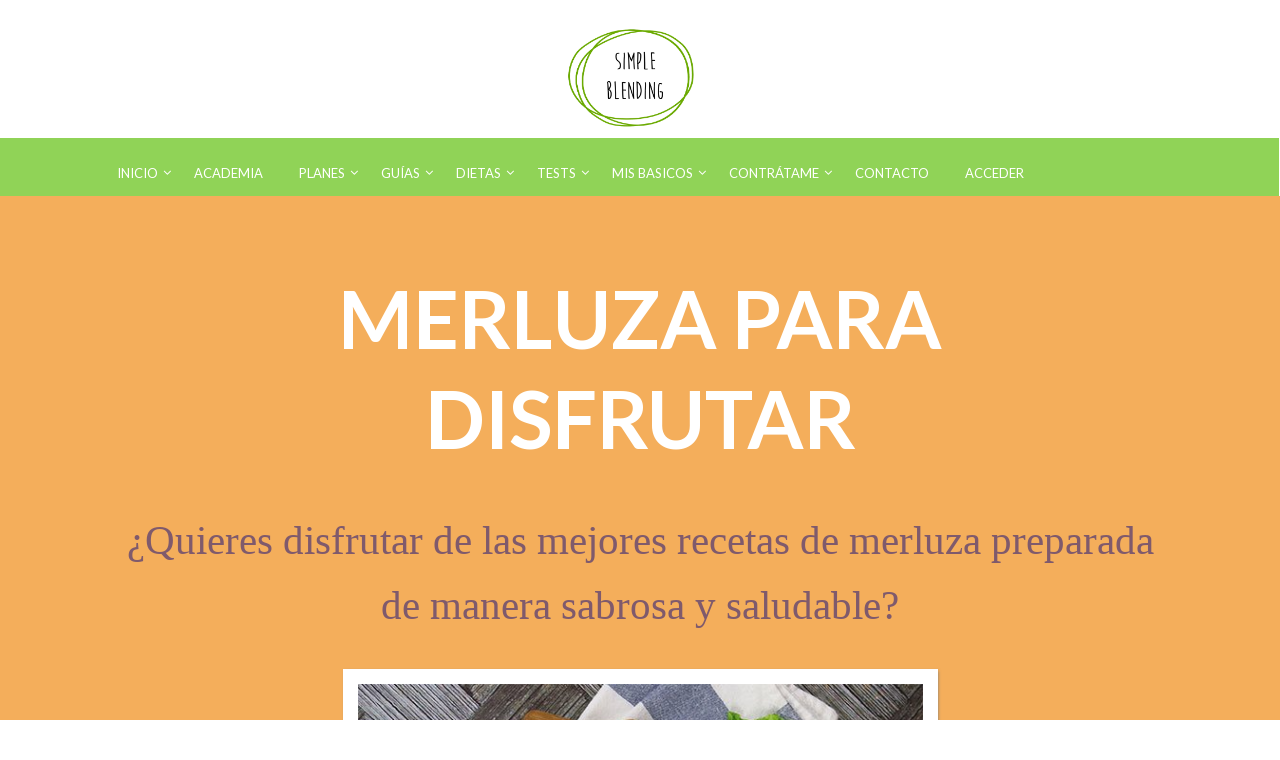

--- FILE ---
content_type: text/html; charset=UTF-8
request_url: https://www.simpleblending.com/53-guia-nutricional-merluza-para-disfrutar/
body_size: 33315
content:
<!DOCTYPE html>
<html lang="es">
<head>
	<style type="text/css"> .ttfm1{font-family: 'Lato';font-size:1.6em;line-height:1.6em;color:;}  .ttfm2{font-family: 'Roboto Slab';font-size:1.6em;line-height:1.6em;color:;}  .ttfm3{font-family: 'Covered By Your Grace';font-size:1.6em;line-height:1.6em;color:;}  .ttfm4{font-family: 'Poppins';font-size:1.6em;line-height:1.6em;color:;}  .ttfm5{font-family: 'Oswald';font-size:1.6em;line-height:1.6em;color:;}  .ttfm6{font-family: 'Oxygen';font-size:1.6em;line-height:1.6em;color:;} </style>	<!--[if lt IE 9]>
	<script src="https://www.simpleblending.com/wp-content/themes/squared/js/html5/dist/html5shiv.js"></script>
	<script src="//css3-mediaqueries-js.googlecode.com/svn/trunk/css3-mediaqueries.js"></script>
	<![endif]-->
	<!--[if IE 8]>
	<link rel="stylesheet" type="text/css" href="https://www.simpleblending.com/wp-content/themes/squared/css/ie8.css"/>
	<![endif]-->
	<!--[if IE 7]>
	<link rel="stylesheet" type="text/css" href="https://www.simpleblending.com/wp-content/themes/squared/css/ie7.css"/>
	<![endif]-->
	<meta name="viewport" content="width=device-width, initial-scale=1.0"/>
	<meta charset="UTF-8">
	
			<!-- Etiqueta global de sitio (gtag.js) de Google Analytics -->
<script async src="https://www.googletagmanager.com/gtag/js?id=UA-91602587-1"></script>
<script>
  window.dataLayer = window.dataLayer || [];
  function gtag(){dataLayer.push(arguments);}
  gtag('js', new Date());

  gtag('config', 'UA-91602587-1');
</script>

<!-- Facebook Pixel Code -->
<script>
  !function(f,b,e,v,n,t,s)
  {if(f.fbq)return;n=f.fbq=function(){n.callMethod?
  n.callMethod.apply(n,arguments):n.queue.push(arguments)};
  if(!f._fbq)f._fbq=n;n.push=n;n.loaded=!0;n.version='2.0';
  n.queue=[];t=b.createElement(e);t.async=!0;
  t.src=v;s=b.getElementsByTagName(e)[0];
  s.parentNode.insertBefore(t,s)}(window, document,'script',
  'https://connect.facebook.net/en_US/fbevents.js');
  fbq('init', '995872954122413');
  fbq('track', 'PageView');
</script>
<noscript><img height="1" width="1" style="display:none"
  src="https://www.facebook.com/tr?id=995872954122413&ev=PageView&noscript=1"
/></noscript>
<!-- End Facebook Pixel Code -->

<meta name="p:domain_verify" content="5f18a23803e5d5b4361f354f0d4ec191"/>	
				<script type="text/javascript">
			window.flatStyles = window.flatStyles || ''

			window.lightspeedOptimizeStylesheet = function () {
				const currentStylesheet = document.querySelector( '.tcb-lightspeed-style:not([data-ls-optimized])' )

				if ( currentStylesheet ) {
					try {
						if ( currentStylesheet.sheet && currentStylesheet.sheet.cssRules ) {
							if ( window.flatStyles ) {
								if ( this.optimizing ) {
									setTimeout( window.lightspeedOptimizeStylesheet.bind( this ), 24 )
								} else {
									this.optimizing = true;

									let rulesIndex = 0;

									while ( rulesIndex < currentStylesheet.sheet.cssRules.length ) {
										const rule = currentStylesheet.sheet.cssRules[ rulesIndex ]
										/* remove rules that already exist in the page */
										if ( rule.type === CSSRule.STYLE_RULE && window.flatStyles.includes( `${rule.selectorText}{` ) ) {
											currentStylesheet.sheet.deleteRule( rulesIndex )
										} else {
											rulesIndex ++
										}
									}
									/* optimize, mark it such, move to the next file, append the styles we have until now */
									currentStylesheet.setAttribute( 'data-ls-optimized', '1' )

									window.flatStyles += currentStylesheet.innerHTML

									this.optimizing = false
								}
							} else {
								window.flatStyles = currentStylesheet.innerHTML
								currentStylesheet.setAttribute( 'data-ls-optimized', '1' )
							}
						}
					} catch ( error ) {
						console.warn( error )
					}

					if ( currentStylesheet.parentElement.tagName !== 'HEAD' ) {
						/* always make sure that those styles end up in the head */
						const stylesheetID = currentStylesheet.id;
						/**
						 * make sure that there is only one copy of the css
						 * e.g display CSS
						 */
						if ( ( ! stylesheetID || ( stylesheetID && ! document.querySelector( `head #${stylesheetID}` ) ) ) ) {
							document.head.prepend( currentStylesheet )
						} else {
							currentStylesheet.remove();
						}
					}
				}
			}

			window.lightspeedOptimizeFlat = function ( styleSheetElement ) {
				if ( document.querySelectorAll( 'link[href*="thrive_flat.css"]' ).length > 1 ) {
					/* disable this flat if we already have one */
					styleSheetElement.setAttribute( 'disabled', true )
				} else {
					/* if this is the first one, make sure he's in head */
					if ( styleSheetElement.parentElement.tagName !== 'HEAD' ) {
						document.head.append( styleSheetElement )
					}
				}
			}
		</script>
		<style type="text/css" id="tcb-style-base-page-23035"  onLoad="typeof window.lightspeedOptimizeStylesheet === 'function' && window.lightspeedOptimizeStylesheet()" class="tcb-lightspeed-style">.thrv-page-section{position: relative;box-sizing: border-box !important;}.thrv-page-section .tve-page-section-out{position: absolute;width: 100%;height: 100%;left: 0px;top: 0px;box-sizing: border-box;transition: box-shadow 0.5s ease 0s;overflow: hidden;}.thrv-page-section .tve-page-section-in{box-sizing: border-box;margin-right: auto;margin-left: auto;position: relative;z-index: 1;min-height: 40px;}.thrv-page-section.tcb-window-width .tve-page-section-in{padding-left: 0px;padding-right: 0px;}.tve-page-section-in > .thrv_wrapper:first-child{margin-top: 0px;}.tve-page-section-in > .thrv_wrapper:last-child{margin-bottom: 0px;}.thrv_wrapper .tve-content-box-background{position: absolute;width: 100%;left: 0px;top: 0px;overflow: hidden;-webkit-background-clip: padding-box;height: 100% !important;}.thrv_wrapper.thrv-content-box{box-sizing: border-box;position: relative;min-height: 10px;}.thrv_wrapper.thrv-content-box div:not(.thrv_icon):not(.ui-resizable-handle):not(.tve-auxiliary-icon-element){box-sizing: border-box;}.tve-cb{display: inline-block;vertical-align: middle;clear: both;overflow: visible;width: 100%;z-index: 1;position: relative;min-height: 10px;}.tcb-icon{display: inline-block;width: 1em;height: 1em;line-height: 1em;vertical-align: middle;stroke-width: 0;stroke: currentcolor;fill: currentcolor;box-sizing: content-box;transform: rotate(var(--tcb-icon-rotation-angle,0deg));}svg.tcb-icon path:not([fill="none"]){transition: none 0s ease 0s;fill: inherit !important;stroke: inherit !important;}.thrv_icon{text-align: center;}.tve_image_caption{position: relative;}.tve_image_caption:not(.tcb-mm-image.tve-tab-image){height: auto !important;}.tve_image_caption .tve_image{max-width: 100%;width: 100%;}.tcb-style-wrap strong{font-weight: var(--g-bold-weight,bold);}.thrv_text_element{overflow-wrap: break-word;}:not(#_s) .tcb-window-width{margin-left: calc(50% - 50vw) !important;width: 100vw;}.notifications-content-wrapper.tcb-permanently-hidden{display: none !important;}.tcb-permanently-hidden{display: none !important;}.tar-disabled{cursor: default;opacity: 0.4;pointer-events: none;}.tcb-clear::after{display: block;height: 0px;content: "";}.tcb-flex-row{display: flex;flex-flow: row;align-items: stretch;justify-content: space-between;margin-top: 0px;margin-left: -15px;padding-bottom: 15px;padding-top: 15px;}.tcb-flex-col{flex: 1 1 auto;padding-top: 0px;padding-left: 15px;}.tcb-flex-row .tcb-flex-col{box-sizing: border-box;}.tcb--cols--3:not(.tcb-resized) > .tcb-flex-col{max-width: 33.3333%;}.tcb-col{height: 100%;display: flex;flex-direction: column;position: relative;}.tcb-flex-row .tcb-col{box-sizing: border-box;}html{text-rendering: auto !important;}html body{text-rendering: auto !important;}.tve_p_center{text-align: center;}.thrv_wrapper{margin-top: 20px;margin-bottom: 20px;padding: 1px;}.thrv_wrapper div{box-sizing: content-box;}.thrv_wrapper.thrv_text_element,.thrv_wrapper.thrv-page-section,.thrv_wrapper.thrv_symbol{margin: 0px;}.thrv_wrapper.thrv-columns{margin-top: 10px;margin-bottom: 10px;padding: 0px;}.thrv_wrapper.tcb-window-width{position: relative;max-width: none !important;}.tve_shortcode_editor h1{padding: 0px;}p{font-size: 1em;}.tve_image{border-radius: 0px;box-shadow: none;}div .tve_image_caption{padding: 0px;max-width: 100% !important;box-sizing: border-box !important;}.tve_image_caption .tve_image_frame{display: block;max-width: 100%;position: relative;overflow: hidden;}.tve_image_caption .tve_image{display: block;padding: 0px;height: auto;}.tve_image_caption.img_style_framed{border: 5px solid rgba(0,0,0,0);outline: rgb(231,231,231) solid 1px;border-radius: 1px;}.tve_image_caption.img_style_polaroid{background: rgb(255,255,255);border: 15px solid rgba(0,0,0,0);box-shadow: var(--tve-applied-box-shadow,1px 1px 3px -1px #777);}.thrv_icon{line-height: 0;}.thrv_icon.tcb-icon-display{display: table;border-collapse: initial;}.thrv_icon.thrv_wrapper{margin-left: auto;margin-right: auto;padding: 0px;}:not(#_s):not(#_s) .tcb-conditional-display-placeholder{min-height: var(--tcb-container-height-d,100px) !important;position: relative;}:not(#_s):not(#_s) .tcb-conditional-display-placeholder.thrv-page-section{box-sizing: border-box;margin: 0px;}:not(#_s):not(#_s) .tcb-conditional-display-placeholder.thrv-content-box{box-sizing: border-box;}:not(#_s):not(#_s) .tcb-conditional-display-placeholder .tve-page-section-out,:not(#_s):not(#_s) .tcb-conditional-display-placeholder .tve-content-box-background{box-sizing: border-box;position: absolute;width: 100%;height: 100%;left: 0px;top: 0px;overflow: hidden;}.thrv_wrapper.thrv_contentbox_shortcode{position: relative;}@media (max-width: 1023px){:not(#_s):not(#_s) .tcb-conditional-display-placeholder{min-height: var(--tcb-container-height-t) !important;}}@media (max-width: 767px){html{overflow-x: hidden !important;}html,body{max-width: 100vw !important;}.tcb-flex-row{flex-direction: column;}.thrv_wrapper > .tcb-flex-row:not(.v-2) > .tcb-flex-col{width: 100%;max-width: 100% !important;flex: 0 0 auto !important;}:not(#_s):not(#_s) .tcb-conditional-display-placeholder{min-height: var(--tcb-container-height-m) !important;}}@media (max-width: 1023px) and (min-width: 768px){.tcb-flex-row:not(.tcb--cols--2):not(.tcb-medium-no-wrap){flex-wrap: wrap;}.tcb-flex-row:not(.tcb--cols--2):not(.tcb-medium-no-wrap) > .tcb-flex-col{flex: 1 0 250px;max-width: 100% !important;}}@media screen and (-ms-high-contrast: active),(-ms-high-contrast: none){.tcb-flex-col{width: 100%;}.tcb-col{display: block;}}@media screen and (max-device-width: 480px){body{text-size-adjust: none;}}</style><meta name='robots' content='index, follow, max-image-preview:large, max-snippet:-1, max-video-preview:-1' />
	<style>img:is([sizes="auto" i], [sizes^="auto," i]) { contain-intrinsic-size: 3000px 1500px }</style>
	
	<!-- This site is optimized with the Yoast SEO plugin v26.6 - https://yoast.com/wordpress/plugins/seo/ -->
	<title>Guia nutricional 53 - Merluza para disfrutar - Simple Blending</title>
<link data-rocket-preload as="style" href="https://fonts.googleapis.com/css?family=Lato%3A%2C300%2C400%2C700%7CLato%3A400%2C400italic%2C700&#038;display=swap" rel="preload">
<link href="https://fonts.googleapis.com/css?family=Lato%3A%2C300%2C400%2C700%7CLato%3A400%2C400italic%2C700&#038;display=swap" media="print" onload="this.media=&#039;all&#039;" rel="stylesheet">
<noscript data-wpr-hosted-gf-parameters=""><link rel="stylesheet" href="https://fonts.googleapis.com/css?family=Lato%3A%2C300%2C400%2C700%7CLato%3A400%2C400italic%2C700&#038;display=swap"></noscript>
	<link rel="canonical" href="https://www.simpleblending.com/53-guia-nutricional-merluza-para-disfrutar/" />
	<meta property="og:locale" content="es_ES" />
	<meta property="og:type" content="article" />
	<meta property="og:title" content="Guia nutricional 53 - Merluza para disfrutar - Simple Blending" />
	<meta property="og:description" content="MERLUZA PARA DISFRUTAR¿Quieres disfrutar de las mejores recetas de merluza preparada de manera sabrosa y saludable? Instance 1 GUÍA NUTRICIONAL 53 7,95 €Pago único 7 Recetas Saludables 7 Videorecetas Saludables 7 Recetas Imprimibles Beneficios Recetas Tiempo, Dificultad y Raciones Proceso Elaboración Detallado Tipos de Dieta Sustituciones Ingredientes Valores Nutricionales Consejos Nutricionales ¡LO QUIERO! Pago&nbsp;con Tarjeta [&hellip;]" />
	<meta property="og:url" content="https://www.simpleblending.com/53-guia-nutricional-merluza-para-disfrutar/" />
	<meta property="og:site_name" content="Simple Blending" />
	<meta property="article:publisher" content="https://www.facebook.com/simpleblending/" />
	<meta property="article:modified_time" content="2024-11-27T22:30:27+00:00" />
	<meta property="og:image" content="https://www.simpleblending.com/wp-content/uploads/2022/02/Guia-53_Merluza-para-disfrutar_Simple-Blending.jpg" />
	<meta name="twitter:card" content="summary_large_image" />
	<meta name="twitter:site" content="@simpleblending" />
	<meta name="twitter:label1" content="Tiempo de lectura" />
	<meta name="twitter:data1" content="10 minutos" />
	<script type="application/ld+json" class="yoast-schema-graph">{"@context":"https://schema.org","@graph":[{"@type":"WebPage","@id":"https://www.simpleblending.com/53-guia-nutricional-merluza-para-disfrutar/","url":"https://www.simpleblending.com/53-guia-nutricional-merluza-para-disfrutar/","name":"Guia nutricional 53 - Merluza para disfrutar - Simple Blending","isPartOf":{"@id":"https://www.simpleblending.com/#website"},"primaryImageOfPage":{"@id":"https://www.simpleblending.com/53-guia-nutricional-merluza-para-disfrutar/#primaryimage"},"image":{"@id":"https://www.simpleblending.com/53-guia-nutricional-merluza-para-disfrutar/#primaryimage"},"thumbnailUrl":"https://www.simpleblending.com/wp-content/uploads/2022/02/Guia-53_Merluza-para-disfrutar_Simple-Blending.jpg","datePublished":"2022-03-01T12:00:00+00:00","dateModified":"2024-11-27T22:30:27+00:00","breadcrumb":{"@id":"https://www.simpleblending.com/53-guia-nutricional-merluza-para-disfrutar/#breadcrumb"},"inLanguage":"es","potentialAction":[{"@type":"ReadAction","target":["https://www.simpleblending.com/53-guia-nutricional-merluza-para-disfrutar/"]}]},{"@type":"ImageObject","inLanguage":"es","@id":"https://www.simpleblending.com/53-guia-nutricional-merluza-para-disfrutar/#primaryimage","url":"https://www.simpleblending.com/wp-content/uploads/2022/02/Guia-53_Merluza-para-disfrutar_Simple-Blending.jpg","contentUrl":"https://www.simpleblending.com/wp-content/uploads/2022/02/Guia-53_Merluza-para-disfrutar_Simple-Blending.jpg","width":595,"height":842},{"@type":"BreadcrumbList","@id":"https://www.simpleblending.com/53-guia-nutricional-merluza-para-disfrutar/#breadcrumb","itemListElement":[{"@type":"ListItem","position":1,"name":"Portada","item":"https://www.simpleblending.com/"},{"@type":"ListItem","position":2,"name":"Guia nutricional 53 &#8211; Merluza para disfrutar"}]},{"@type":"WebSite","@id":"https://www.simpleblending.com/#website","url":"https://www.simpleblending.com/","name":"Simple Blending","description":"Cursos nutrición, planes alimentación saludables, dietas personalizadas, guías nutricionales y tests genéticos/analíticos","potentialAction":[{"@type":"SearchAction","target":{"@type":"EntryPoint","urlTemplate":"https://www.simpleblending.com/?s={search_term_string}"},"query-input":{"@type":"PropertyValueSpecification","valueRequired":true,"valueName":"search_term_string"}}],"inLanguage":"es"}]}</script>
	<!-- / Yoast SEO plugin. -->


<link rel='dns-prefetch' href='//maps.googleapis.com' />
<link rel='dns-prefetch' href='//fonts.googleapis.com' />
<link href='https://fonts.gstatic.com' crossorigin rel='preconnect' />
<link rel='stylesheet' id='sbi_styles-css' href='https://www.simpleblending.com/wp-content/plugins/instagram-feed/css/sbi-styles.min.css?ver=6.10.0' type='text/css' media='all' />
<style id='wp-emoji-styles-inline-css' type='text/css'>

	img.wp-smiley, img.emoji {
		display: inline !important;
		border: none !important;
		box-shadow: none !important;
		height: 1em !important;
		width: 1em !important;
		margin: 0 0.07em !important;
		vertical-align: -0.1em !important;
		background: none !important;
		padding: 0 !important;
	}
</style>
<link rel='stylesheet' id='wp-block-library-css' href='https://www.simpleblending.com/wp-includes/css/dist/block-library/style.min.css?ver=6.8.3' type='text/css' media='all' />
<style id='classic-theme-styles-inline-css' type='text/css'>
/*! This file is auto-generated */
.wp-block-button__link{color:#fff;background-color:#32373c;border-radius:9999px;box-shadow:none;text-decoration:none;padding:calc(.667em + 2px) calc(1.333em + 2px);font-size:1.125em}.wp-block-file__button{background:#32373c;color:#fff;text-decoration:none}
</style>
<style id='global-styles-inline-css' type='text/css'>
:root{--wp--preset--aspect-ratio--square: 1;--wp--preset--aspect-ratio--4-3: 4/3;--wp--preset--aspect-ratio--3-4: 3/4;--wp--preset--aspect-ratio--3-2: 3/2;--wp--preset--aspect-ratio--2-3: 2/3;--wp--preset--aspect-ratio--16-9: 16/9;--wp--preset--aspect-ratio--9-16: 9/16;--wp--preset--color--black: #000000;--wp--preset--color--cyan-bluish-gray: #abb8c3;--wp--preset--color--white: #ffffff;--wp--preset--color--pale-pink: #f78da7;--wp--preset--color--vivid-red: #cf2e2e;--wp--preset--color--luminous-vivid-orange: #ff6900;--wp--preset--color--luminous-vivid-amber: #fcb900;--wp--preset--color--light-green-cyan: #7bdcb5;--wp--preset--color--vivid-green-cyan: #00d084;--wp--preset--color--pale-cyan-blue: #8ed1fc;--wp--preset--color--vivid-cyan-blue: #0693e3;--wp--preset--color--vivid-purple: #9b51e0;--wp--preset--gradient--vivid-cyan-blue-to-vivid-purple: linear-gradient(135deg,rgba(6,147,227,1) 0%,rgb(155,81,224) 100%);--wp--preset--gradient--light-green-cyan-to-vivid-green-cyan: linear-gradient(135deg,rgb(122,220,180) 0%,rgb(0,208,130) 100%);--wp--preset--gradient--luminous-vivid-amber-to-luminous-vivid-orange: linear-gradient(135deg,rgba(252,185,0,1) 0%,rgba(255,105,0,1) 100%);--wp--preset--gradient--luminous-vivid-orange-to-vivid-red: linear-gradient(135deg,rgba(255,105,0,1) 0%,rgb(207,46,46) 100%);--wp--preset--gradient--very-light-gray-to-cyan-bluish-gray: linear-gradient(135deg,rgb(238,238,238) 0%,rgb(169,184,195) 100%);--wp--preset--gradient--cool-to-warm-spectrum: linear-gradient(135deg,rgb(74,234,220) 0%,rgb(151,120,209) 20%,rgb(207,42,186) 40%,rgb(238,44,130) 60%,rgb(251,105,98) 80%,rgb(254,248,76) 100%);--wp--preset--gradient--blush-light-purple: linear-gradient(135deg,rgb(255,206,236) 0%,rgb(152,150,240) 100%);--wp--preset--gradient--blush-bordeaux: linear-gradient(135deg,rgb(254,205,165) 0%,rgb(254,45,45) 50%,rgb(107,0,62) 100%);--wp--preset--gradient--luminous-dusk: linear-gradient(135deg,rgb(255,203,112) 0%,rgb(199,81,192) 50%,rgb(65,88,208) 100%);--wp--preset--gradient--pale-ocean: linear-gradient(135deg,rgb(255,245,203) 0%,rgb(182,227,212) 50%,rgb(51,167,181) 100%);--wp--preset--gradient--electric-grass: linear-gradient(135deg,rgb(202,248,128) 0%,rgb(113,206,126) 100%);--wp--preset--gradient--midnight: linear-gradient(135deg,rgb(2,3,129) 0%,rgb(40,116,252) 100%);--wp--preset--font-size--small: 13px;--wp--preset--font-size--medium: 20px;--wp--preset--font-size--large: 36px;--wp--preset--font-size--x-large: 42px;--wp--preset--spacing--20: 0.44rem;--wp--preset--spacing--30: 0.67rem;--wp--preset--spacing--40: 1rem;--wp--preset--spacing--50: 1.5rem;--wp--preset--spacing--60: 2.25rem;--wp--preset--spacing--70: 3.38rem;--wp--preset--spacing--80: 5.06rem;--wp--preset--shadow--natural: 6px 6px 9px rgba(0, 0, 0, 0.2);--wp--preset--shadow--deep: 12px 12px 50px rgba(0, 0, 0, 0.4);--wp--preset--shadow--sharp: 6px 6px 0px rgba(0, 0, 0, 0.2);--wp--preset--shadow--outlined: 6px 6px 0px -3px rgba(255, 255, 255, 1), 6px 6px rgba(0, 0, 0, 1);--wp--preset--shadow--crisp: 6px 6px 0px rgba(0, 0, 0, 1);}:where(.is-layout-flex){gap: 0.5em;}:where(.is-layout-grid){gap: 0.5em;}body .is-layout-flex{display: flex;}.is-layout-flex{flex-wrap: wrap;align-items: center;}.is-layout-flex > :is(*, div){margin: 0;}body .is-layout-grid{display: grid;}.is-layout-grid > :is(*, div){margin: 0;}:where(.wp-block-columns.is-layout-flex){gap: 2em;}:where(.wp-block-columns.is-layout-grid){gap: 2em;}:where(.wp-block-post-template.is-layout-flex){gap: 1.25em;}:where(.wp-block-post-template.is-layout-grid){gap: 1.25em;}.has-black-color{color: var(--wp--preset--color--black) !important;}.has-cyan-bluish-gray-color{color: var(--wp--preset--color--cyan-bluish-gray) !important;}.has-white-color{color: var(--wp--preset--color--white) !important;}.has-pale-pink-color{color: var(--wp--preset--color--pale-pink) !important;}.has-vivid-red-color{color: var(--wp--preset--color--vivid-red) !important;}.has-luminous-vivid-orange-color{color: var(--wp--preset--color--luminous-vivid-orange) !important;}.has-luminous-vivid-amber-color{color: var(--wp--preset--color--luminous-vivid-amber) !important;}.has-light-green-cyan-color{color: var(--wp--preset--color--light-green-cyan) !important;}.has-vivid-green-cyan-color{color: var(--wp--preset--color--vivid-green-cyan) !important;}.has-pale-cyan-blue-color{color: var(--wp--preset--color--pale-cyan-blue) !important;}.has-vivid-cyan-blue-color{color: var(--wp--preset--color--vivid-cyan-blue) !important;}.has-vivid-purple-color{color: var(--wp--preset--color--vivid-purple) !important;}.has-black-background-color{background-color: var(--wp--preset--color--black) !important;}.has-cyan-bluish-gray-background-color{background-color: var(--wp--preset--color--cyan-bluish-gray) !important;}.has-white-background-color{background-color: var(--wp--preset--color--white) !important;}.has-pale-pink-background-color{background-color: var(--wp--preset--color--pale-pink) !important;}.has-vivid-red-background-color{background-color: var(--wp--preset--color--vivid-red) !important;}.has-luminous-vivid-orange-background-color{background-color: var(--wp--preset--color--luminous-vivid-orange) !important;}.has-luminous-vivid-amber-background-color{background-color: var(--wp--preset--color--luminous-vivid-amber) !important;}.has-light-green-cyan-background-color{background-color: var(--wp--preset--color--light-green-cyan) !important;}.has-vivid-green-cyan-background-color{background-color: var(--wp--preset--color--vivid-green-cyan) !important;}.has-pale-cyan-blue-background-color{background-color: var(--wp--preset--color--pale-cyan-blue) !important;}.has-vivid-cyan-blue-background-color{background-color: var(--wp--preset--color--vivid-cyan-blue) !important;}.has-vivid-purple-background-color{background-color: var(--wp--preset--color--vivid-purple) !important;}.has-black-border-color{border-color: var(--wp--preset--color--black) !important;}.has-cyan-bluish-gray-border-color{border-color: var(--wp--preset--color--cyan-bluish-gray) !important;}.has-white-border-color{border-color: var(--wp--preset--color--white) !important;}.has-pale-pink-border-color{border-color: var(--wp--preset--color--pale-pink) !important;}.has-vivid-red-border-color{border-color: var(--wp--preset--color--vivid-red) !important;}.has-luminous-vivid-orange-border-color{border-color: var(--wp--preset--color--luminous-vivid-orange) !important;}.has-luminous-vivid-amber-border-color{border-color: var(--wp--preset--color--luminous-vivid-amber) !important;}.has-light-green-cyan-border-color{border-color: var(--wp--preset--color--light-green-cyan) !important;}.has-vivid-green-cyan-border-color{border-color: var(--wp--preset--color--vivid-green-cyan) !important;}.has-pale-cyan-blue-border-color{border-color: var(--wp--preset--color--pale-cyan-blue) !important;}.has-vivid-cyan-blue-border-color{border-color: var(--wp--preset--color--vivid-cyan-blue) !important;}.has-vivid-purple-border-color{border-color: var(--wp--preset--color--vivid-purple) !important;}.has-vivid-cyan-blue-to-vivid-purple-gradient-background{background: var(--wp--preset--gradient--vivid-cyan-blue-to-vivid-purple) !important;}.has-light-green-cyan-to-vivid-green-cyan-gradient-background{background: var(--wp--preset--gradient--light-green-cyan-to-vivid-green-cyan) !important;}.has-luminous-vivid-amber-to-luminous-vivid-orange-gradient-background{background: var(--wp--preset--gradient--luminous-vivid-amber-to-luminous-vivid-orange) !important;}.has-luminous-vivid-orange-to-vivid-red-gradient-background{background: var(--wp--preset--gradient--luminous-vivid-orange-to-vivid-red) !important;}.has-very-light-gray-to-cyan-bluish-gray-gradient-background{background: var(--wp--preset--gradient--very-light-gray-to-cyan-bluish-gray) !important;}.has-cool-to-warm-spectrum-gradient-background{background: var(--wp--preset--gradient--cool-to-warm-spectrum) !important;}.has-blush-light-purple-gradient-background{background: var(--wp--preset--gradient--blush-light-purple) !important;}.has-blush-bordeaux-gradient-background{background: var(--wp--preset--gradient--blush-bordeaux) !important;}.has-luminous-dusk-gradient-background{background: var(--wp--preset--gradient--luminous-dusk) !important;}.has-pale-ocean-gradient-background{background: var(--wp--preset--gradient--pale-ocean) !important;}.has-electric-grass-gradient-background{background: var(--wp--preset--gradient--electric-grass) !important;}.has-midnight-gradient-background{background: var(--wp--preset--gradient--midnight) !important;}.has-small-font-size{font-size: var(--wp--preset--font-size--small) !important;}.has-medium-font-size{font-size: var(--wp--preset--font-size--medium) !important;}.has-large-font-size{font-size: var(--wp--preset--font-size--large) !important;}.has-x-large-font-size{font-size: var(--wp--preset--font-size--x-large) !important;}
:where(.wp-block-post-template.is-layout-flex){gap: 1.25em;}:where(.wp-block-post-template.is-layout-grid){gap: 1.25em;}
:where(.wp-block-columns.is-layout-flex){gap: 2em;}:where(.wp-block-columns.is-layout-grid){gap: 2em;}
:root :where(.wp-block-pullquote){font-size: 1.5em;line-height: 1.6;}
</style>
<link rel='stylesheet' id='tve-ult-main-frame-css-css' href='https://www.simpleblending.com/wp-content/plugins/thrive-ultimatum/tcb-bridge/assets/css/placeholders.css?ver=10.8.5' type='text/css' media='all' />

<link rel='stylesheet' id='squared-style-css' href='https://www.simpleblending.com/wp-content/themes/squared/style.css?ver=6.8.3' type='text/css' media='all' />
<link rel='stylesheet' id='thrive-reset-css' href='https://www.simpleblending.com/wp-content/themes/squared/css/reset.css?ver=20120208' type='text/css' media='all' />
<link rel='stylesheet' id='thrive-main-style-css' href='https://www.simpleblending.com/wp-content/themes/squared/css/main_green.css?ver=2014123' type='text/css' media='all' />
<link rel='stylesheet' id='tvo-frontend-css' href='https://www.simpleblending.com/wp-content/plugins/thrive-ovation/tcb-bridge/frontend/css/frontend.css?ver=6.8.3' type='text/css' media='all' />
<link rel='stylesheet' id='ubermenu-css' href='https://www.simpleblending.com/wp-content/plugins/ubermenu/pro/assets/css/ubermenu.min.css?ver=3.2.6' type='text/css' media='all' />
<link rel='stylesheet' id='ubermenu-font-awesome-css' href='https://www.simpleblending.com/wp-content/plugins/ubermenu-icons/assets/font-awesome/css/font-awesome.min.css?ver=4.7' type='text/css' media='all' />
<script type="text/javascript" src="https://www.simpleblending.com/wp-includes/js/jquery/jquery.min.js" id="jquery-core-js"></script>
<script type="text/javascript" src="https://www.simpleblending.com/wp-includes/js/jquery/jquery-migrate.min.js" id="jquery-migrate-js"></script>
<script type="text/javascript" id="tho-header-js-js-extra">
/* <![CDATA[ */
var THO_Head = {"variations":[],"post_id":"23035","element_tag":"thrive_headline","woo_tag":"tho_woo"};
/* ]]> */
</script>
<script type="text/javascript" src="https://www.simpleblending.com/wp-content/plugins/thrive-headline-optimizer/frontend/js/header.min.js?ver=2.3.1" id="tho-header-js-js"></script>
<script type="text/javascript" src="https://www.simpleblending.com/wp-includes/js/jquery/ui/core.min.js" id="jquery-ui-core-js"></script>
<script type="text/javascript" src="https://www.simpleblending.com/wp-includes/js/jquery/ui/menu.min.js" id="jquery-ui-menu-js"></script>
<script type="text/javascript" src="https://www.simpleblending.com/wp-includes/js/dist/dom-ready.min.js?ver=f77871ff7694fffea381" id="wp-dom-ready-js"></script>
<script type="text/javascript" src="https://www.simpleblending.com/wp-includes/js/dist/hooks.min.js?ver=4d63a3d491d11ffd8ac6" id="wp-hooks-js"></script>
<script type="text/javascript" src="https://www.simpleblending.com/wp-includes/js/dist/i18n.min.js?ver=5e580eb46a90c2b997e6" id="wp-i18n-js"></script>
<script type="text/javascript" id="wp-i18n-js-after">
/* <![CDATA[ */
wp.i18n.setLocaleData( { 'text direction\u0004ltr': [ 'ltr' ] } );
/* ]]> */
</script>
<script type="text/javascript" id="wp-a11y-js-translations">
/* <![CDATA[ */
( function( domain, translations ) {
	var localeData = translations.locale_data[ domain ] || translations.locale_data.messages;
	localeData[""].domain = domain;
	wp.i18n.setLocaleData( localeData, domain );
} )( "default", {"translation-revision-date":"2025-12-02 18:51:27+0000","generator":"GlotPress\/4.0.3","domain":"messages","locale_data":{"messages":{"":{"domain":"messages","plural-forms":"nplurals=2; plural=n != 1;","lang":"es"},"Notifications":["Avisos"]}},"comment":{"reference":"wp-includes\/js\/dist\/a11y.js"}} );
/* ]]> */
</script>
<script type="text/javascript" src="https://www.simpleblending.com/wp-includes/js/dist/a11y.min.js?ver=3156534cc54473497e14" id="wp-a11y-js"></script>
<script type="text/javascript" src="https://www.simpleblending.com/wp-includes/js/jquery/ui/autocomplete.min.js" id="jquery-ui-autocomplete-js"></script>
<script type="text/javascript" src="https://www.simpleblending.com/wp-includes/js/imagesloaded.min.js?ver=5.0.0" id="imagesloaded-js"></script>
<script type="text/javascript" src="https://www.simpleblending.com/wp-includes/js/masonry.min.js?ver=4.2.2" id="masonry-js"></script>
<script type="text/javascript" src="https://www.simpleblending.com/wp-includes/js/jquery/jquery.masonry.min.js" id="jquery-masonry-js"></script>
<script type="text/javascript" id="tve_frontend-js-extra">
/* <![CDATA[ */
var tve_frontend_options = {"ajaxurl":"https:\/\/www.simpleblending.com\/wp-admin\/admin-ajax.php","is_editor_page":"","page_events":[],"is_single":"1","social_fb_app_id":"","dash_url":"https:\/\/www.simpleblending.com\/wp-content\/plugins\/thrive-visual-editor\/thrive-dashboard","queried_object":{"ID":23035,"post_author":"1"},"query_vars":{"page":"","pagename":"53-guia-nutricional-merluza-para-disfrutar","certificate_u":""},"$_POST":[],"translations":{"Copy":"Copy","empty_username":"ERROR: The username field is empty.","empty_password":"ERROR: The password field is empty.","empty_login":"ERROR: Enter a username or email address.","min_chars":"At least %s characters are needed","no_headings":"No headings found","registration_err":{"required_field":"<strong>Error<\/strong>: This field is required","required_email":"<strong>Error<\/strong>: Please type your email address","invalid_email":"<strong>Error<\/strong>: The email address isn&#8217;t correct","passwordmismatch":"<strong>Error<\/strong>: Password mismatch"}},"routes":{"posts":"https:\/\/www.simpleblending.com\/wp-json\/tcb\/v1\/posts","video_reporting":"https:\/\/www.simpleblending.com\/wp-json\/tcb\/v1\/video-reporting","courses":"https:\/\/www.simpleblending.com\/wp-json\/tva\/v1\/course_list_element","certificate_search":"https:\/\/www.simpleblending.com\/wp-json\/tva\/v1\/certificate\/search","assessments":"https:\/\/www.simpleblending.com\/wp-json\/tva\/v1\/user\/assessment","testimonials":"https:\/\/www.simpleblending.com\/wp-json\/tcb\/v1\/testimonials"},"nonce":"ed205f04df","allow_video_src":"","google_client_id":null,"google_api_key":null,"facebook_app_id":null,"lead_generation_custom_tag_apis":["activecampaign","aweber","convertkit","drip","klicktipp","mailchimp","sendlane","zapier"],"post_request_data":[],"user_profile_nonce":"665f6d0e80","ip":"5.135.52.162","current_user":[],"post_id":"23035","post_title":"Guia nutricional 53 \u2013 Merluza para disfrutar","post_type":"page","post_url":"https:\/\/www.simpleblending.com\/53-guia-nutricional-merluza-para-disfrutar\/","is_lp":"","conditional_display":{"is_tooltip_dismissed":false}};
/* ]]> */
</script>
<script type="text/javascript" src="https://www.simpleblending.com/wp-content/plugins/thrive-visual-editor/editor/js/dist/modules/general.min.js?ver=10.8.5" id="tve_frontend-js"></script>
<script type="text/javascript" src="https://www.simpleblending.com/wp-content/plugins/thrive-ovation/tcb-bridge/frontend/js/display-testimonials-tcb.min.js?ver=10.8.5" id="display-testimonials-tcb-js"></script>
<link rel="https://api.w.org/" href="https://www.simpleblending.com/wp-json/" /><link rel="alternate" title="JSON" type="application/json" href="https://www.simpleblending.com/wp-json/wp/v2/pages/23035" /><link rel="EditURI" type="application/rsd+xml" title="RSD" href="https://www.simpleblending.com/xmlrpc.php?rsd" />
<meta name="generator" content="WordPress 6.8.3" />
<link rel='shortlink' href='https://www.simpleblending.com/?p=23035' />
<link rel="alternate" title="oEmbed (JSON)" type="application/json+oembed" href="https://www.simpleblending.com/wp-json/oembed/1.0/embed?url=https%3A%2F%2Fwww.simpleblending.com%2F53-guia-nutricional-merluza-para-disfrutar%2F" />
<link rel="alternate" title="oEmbed (XML)" type="text/xml+oembed" href="https://www.simpleblending.com/wp-json/oembed/1.0/embed?url=https%3A%2F%2Fwww.simpleblending.com%2F53-guia-nutricional-merluza-para-disfrutar%2F&#038;format=xml" />
<style>

    /* for unique landing page accent color values,  put any new css added here inside tcb-bridge/js/editor */

    /* accent color */
    #thrive-comments .tcm-color-ac,
    #thrive-comments .tcm-color-ac span {
        color: #03a9f4;
    }

    /* accent color background */
    #thrive-comments .tcm-background-color-ac,
    #thrive-comments .tcm-background-color-ac-h:hover span,
    #thrive-comments .tcm-background-color-ac-active:active {
        background-color: #03a9f4    }

    /* accent color border */
    #thrive-comments .tcm-border-color-ac {
        border-color: #03a9f4;
        outline: none;
    }

    #thrive-comments .tcm-border-color-ac-h:hover {
        border-color: #03a9f4;
    }

    #thrive-comments .tcm-border-bottom-color-ac {
        border-bottom-color: #03a9f4;
    }

    /* accent color fill*/
    #thrive-comments .tcm-svg-fill-ac {
        fill: #03a9f4;
    }

    /* accent color for general elements */

    /* inputs */
    #thrive-comments textarea:focus,
    #thrive-comments input:focus {
        border-color: #03a9f4;
        box-shadow: inset 0 0 3px#03a9f4;
    }

    /* links */
    #thrive-comments a {
        color: #03a9f4;
    }

    /*
	* buttons and login links
	* using id to override the default css border-bottom
	*/
    #thrive-comments button,
    #thrive-comments #tcm-login-up,
    #thrive-comments #tcm-login-down {
        color: #03a9f4;
        border-color: #03a9f4;
    }

    /* general buttons hover and active functionality */
    #thrive-comments button:hover,
    #thrive-comments button:focus,
    #thrive-comments button:active {
        background-color: #03a9f4    }

</style>
<style type="text/css">:not(#tve) .ttfm1{font-family: 'Lato' !important;font-weight: 400 !important;}.ttfm1 input, .ttfm1 select, .ttfm1 textarea, .ttfm1 button {font-family: 'Lato' !important;font-weight: 400 !important;}:not(#tve) .ttfm1.bold_text,.ttfm1 .bold_text,.ttfm1 b,.ttfm1 strong{font-weight: 700 !important;}.ttfm1.bold_text,.ttfm1 .bold_text,.ttfm1 b,.ttfm1 strong input, .ttfm1.bold_text,.ttfm1 .bold_text,.ttfm1 b,.ttfm1 strong select, .ttfm1.bold_text,.ttfm1 .bold_text,.ttfm1 b,.ttfm1 strong textarea, .ttfm1.bold_text,.ttfm1 .bold_text,.ttfm1 b,.ttfm1 strong button {font-weight: 700 !important;}:not(#tve) .ttfm2{font-family: 'Roboto Slab' !important;font-weight: 400 !important;}.ttfm2 input, .ttfm2 select, .ttfm2 textarea, .ttfm2 button {font-family: 'Roboto Slab' !important;font-weight: 400 !important;}:not(#tve) .ttfm2.bold_text,.ttfm2 .bold_text,.ttfm2 b,.ttfm2 strong{font-weight: 700 !important;}.ttfm2.bold_text,.ttfm2 .bold_text,.ttfm2 b,.ttfm2 strong input, .ttfm2.bold_text,.ttfm2 .bold_text,.ttfm2 b,.ttfm2 strong select, .ttfm2.bold_text,.ttfm2 .bold_text,.ttfm2 b,.ttfm2 strong textarea, .ttfm2.bold_text,.ttfm2 .bold_text,.ttfm2 b,.ttfm2 strong button {font-weight: 700 !important;}:not(#tve) .ttfm3{font-family: 'Covered By Your Grace' !important;font-weight: 400 !important;}.ttfm3 input, .ttfm3 select, .ttfm3 textarea, .ttfm3 button {font-family: 'Covered By Your Grace' !important;font-weight: 400 !important;}:not(#tve) .ttfm4{font-family: 'Poppins' !important;font-weight: 400 !important;}.ttfm4 input, .ttfm4 select, .ttfm4 textarea, .ttfm4 button {font-family: 'Poppins' !important;font-weight: 400 !important;}:not(#tve) .ttfm4.bold_text,.ttfm4 .bold_text,.ttfm4 b,.ttfm4 strong{font-weight: 500 !important;}.ttfm4.bold_text,.ttfm4 .bold_text,.ttfm4 b,.ttfm4 strong input, .ttfm4.bold_text,.ttfm4 .bold_text,.ttfm4 b,.ttfm4 strong select, .ttfm4.bold_text,.ttfm4 .bold_text,.ttfm4 b,.ttfm4 strong textarea, .ttfm4.bold_text,.ttfm4 .bold_text,.ttfm4 b,.ttfm4 strong button {font-weight: 500 !important;}:not(#tve) .ttfm5{font-family: 'Oswald' !important;font-weight: 400 !important;}.ttfm5 input, .ttfm5 select, .ttfm5 textarea, .ttfm5 button {font-family: 'Oswald' !important;font-weight: 400 !important;}:not(#tve) .ttfm5.bold_text,.ttfm5 .bold_text,.ttfm5 b,.ttfm5 strong{font-weight: 500 !important;}.ttfm5.bold_text,.ttfm5 .bold_text,.ttfm5 b,.ttfm5 strong input, .ttfm5.bold_text,.ttfm5 .bold_text,.ttfm5 b,.ttfm5 strong select, .ttfm5.bold_text,.ttfm5 .bold_text,.ttfm5 b,.ttfm5 strong textarea, .ttfm5.bold_text,.ttfm5 .bold_text,.ttfm5 b,.ttfm5 strong button {font-weight: 500 !important;}:not(#tve) .ttfm6{font-family: 'Oxygen' !important;font-weight: 400 !important;}.ttfm6 input, .ttfm6 select, .ttfm6 textarea, .ttfm6 button {font-family: 'Oxygen' !important;font-weight: 400 !important;}:not(#tve) .ttfm6.bold_text,.ttfm6 .bold_text,.ttfm6 b,.ttfm6 strong{font-weight: 700 !important;}.ttfm6.bold_text,.ttfm6 .bold_text,.ttfm6 b,.ttfm6 strong input, .ttfm6.bold_text,.ttfm6 .bold_text,.ttfm6 b,.ttfm6 strong select, .ttfm6.bold_text,.ttfm6 .bold_text,.ttfm6 b,.ttfm6 strong textarea, .ttfm6.bold_text,.ttfm6 .bold_text,.ttfm6 b,.ttfm6 strong button {font-weight: 700 !important;}</style><style type="text/css" id="tve_global_variables">:root{--tcb-background-author-image:url(https://www.simpleblending.com/wp-content/plugins/thrive-visual-editor/editor/css/images/author_image.png);--tcb-background-user-image:url();--tcb-background-featured-image-thumbnail:url(https://www.simpleblending.com/wp-content/plugins/thrive-visual-editor/editor/css/images/featured_image.png);}</style><style id="ubermenu-custom-generated-css">
/** UberMenu Custom Menu Styles (Customizer) **/
/* main */
.ubermenu-main { margin-top:10px; }
.ubermenu.ubermenu-main { background:none; border:none; box-shadow:none; }
.ubermenu.ubermenu-main .ubermenu-item-level-0 > .ubermenu-target { border:none; box-shadow:none; }
.ubermenu.ubermenu-main.ubermenu-horizontal .ubermenu-submenu-drop.ubermenu-submenu-align-left_edge_bar, .ubermenu.ubermenu-main.ubermenu-horizontal .ubermenu-submenu-drop.ubermenu-submenu-align-full_width { left:0; }
.ubermenu.ubermenu-main.ubermenu-horizontal .ubermenu-item-level-0.ubermenu-active > .ubermenu-submenu-drop, .ubermenu.ubermenu-main.ubermenu-horizontal:not(.ubermenu-transition-shift) .ubermenu-item-level-0 > .ubermenu-submenu-drop { margin-top:0; }
.ubermenu-main.ubermenu-transition-fade .ubermenu-item .ubermenu-submenu-drop { margin-top:0; }
.ubermenu-main .ubermenu-item-level-0 > .ubermenu-target { font-size:13px; text-transform:uppercase; color:#ffffff; padding-left:18px; padding-right:18px; }
.ubermenu-main .ubermenu-nav .ubermenu-item.ubermenu-item-level-0 > .ubermenu-target { font-weight:normal; }
.ubermenu.ubermenu-main .ubermenu-item-level-0:hover > .ubermenu-target, .ubermenu-main .ubermenu-item-level-0.ubermenu-active > .ubermenu-target { color:#7f3c6e; }
.ubermenu-main .ubermenu-submenu.ubermenu-submenu-drop { background-color:#90d357; }
.ubermenu-main .ubermenu-item-normal > .ubermenu-target,.ubermenu-main .ubermenu-submenu .ubermenu-target,.ubermenu-main .ubermenu-submenu .ubermenu-nonlink,.ubermenu-main .ubermenu-submenu .ubermenu-widget,.ubermenu-main .ubermenu-submenu .ubermenu-custom-content-padded,.ubermenu-main .ubermenu-submenu .ubermenu-retractor,.ubermenu-main .ubermenu-submenu .ubermenu-colgroup .ubermenu-column,.ubermenu-main .ubermenu-submenu.ubermenu-submenu-type-stack > .ubermenu-item-normal > .ubermenu-target,.ubermenu-main .ubermenu-submenu.ubermenu-submenu-padded { padding:15px; }
.ubermenu .ubermenu-grid-row { padding-right:15px; }
.ubermenu .ubermenu-grid-row .ubermenu-target { padding-right:0; }
.ubermenu-main .ubermenu-submenu .ubermenu-item-header > .ubermenu-target, .ubermenu-main .ubermenu-tab > .ubermenu-target { font-size:18px; }
.ubermenu-main .ubermenu-nav .ubermenu-submenu .ubermenu-item-header > .ubermenu-target { font-weight:normal; }
.ubermenu-main .ubermenu-submenu .ubermenu-item-header.ubermenu-has-submenu-stack > .ubermenu-target { border:none; }
.ubermenu-main .ubermenu-submenu-type-stack { padding-top:0; }
.ubermenu-main .ubermenu-item-normal > .ubermenu-target { color:#ffffff; font-size:18px; font-weight:normal; }
.ubermenu.ubermenu-main .ubermenu-item-normal > .ubermenu-target:hover, .ubermenu.ubermenu-main .ubermenu-item-normal.ubermenu-active > .ubermenu-target { color:#7f3c6e; }
.ubermenu.ubermenu-main .ubermenu-tab > .ubermenu-target { color:#ffffff; }
.ubermenu.ubermenu-main .ubermenu-submenu .ubermenu-tab.ubermenu-active > .ubermenu-target { color:#7f3c6e; }
.ubermenu.ubermenu-main .ubermenu-tab.ubermenu-active > .ubermenu-target { background-color:#60aa2f; }
.ubermenu.ubermenu-main .ubermenu-tab-content-panel { background-color:#60aa2f; }
.ubermenu.ubermenu-main .ubermenu-tabs-group { border-color:#60aa2f; }
.ubermenu.ubermenu-main .ubermenu-search input.ubermenu-search-input { font-size:24px; }
.ubermenu.ubermenu-main .ubermenu-search input.ubermenu-search-input::-webkit-input-placeholder { font-size:24px; color:#34495e; }
.ubermenu.ubermenu-main .ubermenu-search input.ubermenu-search-input::-moz-placeholder { font-size:24px; color:#34495e; }
.ubermenu.ubermenu-main .ubermenu-search input.ubermenu-search-input::-ms-input-placeholder { font-size:24px; color:#34495e; }
.ubermenu-main, .ubermenu-main .ubermenu-target, .ubermenu-main .ubermenu-nav .ubermenu-item-level-0 .ubermenu-target, .ubermenu-main div, .ubermenu-main p, .ubermenu-main input { font-family:'Lato', sans-serif; font-weight:400; }
.ubermenu-main.ubermenu-sticky { background:#90d357; }


/** UberMenu Custom Menu Item Styles (Menu Item Settings) **/
/* 268 */   .ubermenu .ubermenu-submenu.ubermenu-submenu-id-268 { min-width:1px; }
/* 267 */   .ubermenu .ubermenu-submenu.ubermenu-submenu-id-267 { width:700px; min-width:700px; }
/* 23354 */ .ubermenu .ubermenu-submenu.ubermenu-submenu-id-23354 { width:700px; min-width:700px; }


/** UberMenu Custom Tweaks (General Settings) **/
.ubermenu.ubermenu-sub-indicators .ubermenu-has-submenu-drop>.ubermenu-target:after{
	right:5px;
}
/* Icons */
.ubermenu .ubermenu-item-layout-icon_right > .ubermenu-target-title { margin-right: .6em; display: inline-block; }
.ubermenu-sub-indicators .ubermenu-has-submenu-drop > .ubermenu-target.ubermenu-item-layout-icon_top:after, .ubermenu-sub-indicators .ubermenu-has-submenu-drop > .ubermenu-target.ubermenu-item-layout-icon_bottom:after{ top: auto; bottom:8px; right:auto; margin-left:-4px; }
.ubermenu .ubermenu-target.ubermenu-item-layout-icon_top, .ubermenu .ubermenu-target.ubermenu-item-layout-icon_bottom{ text-align:center; padding:20px; }
.ubermenu .ubermenu-target.ubermenu-item-layout-icon_top, .ubermenu .ubermenu-target.ubermenu-item-layout-icon_top > .ubermenu-target-text, .ubermenu .ubermenu-target.ubermenu-item-layout-icon_bottom > .ubermenu-target-text, .ubermenu .ubermenu-target.ubermenu-item-layout-icon_bottom > .ubermenu-icon{ text-align:center; display:block; width:100%; }
.ubermenu .ubermenu-item-layout-icon_top > .ubermenu-icon { padding-bottom:5px; }
.ubermenu .ubermenu-item-layout-icon_bottom > .ubermenu-icon { padding-top:5px; }


/** UberMenu Sticky CSS **/
.ubermenu.ubermenu-sticky, .ubermenu-responsive-toggle.ubermenu-sticky{ z-index:1000; margin-top:0; }.ubermenu-sticky.ubermenu-sticky-full-width{ left:0; width:100%; max-width:100%; }
.ubermenu-sticky-full-width.ubermenu-sticky .ubermenu-nav{ padding-left:1px; }
@media screen and (max-width: 959px){ 
  .ubermenu-responsive-toggle.ubermenu-sticky{ height:43px; left:0; width:100% !important; } 
  .ubermenu.ubermenu-responsive.ubermenu-sticky{ margin-top:43px; left:0; width:100% !important; } 
  /* Mobile Sticky */
  .ubermenu.ubermenu-is-mobile.ubermenu-sticky { min-height:400px; max-height:600px; overflow-y:auto !important; -webkit-overflow-scrolling:touch; }
  .ubermenu.ubermenu-is-mobile.ubermenu-sticky > .ubermenu-nav{ height:100%; }
  .ubermenu.ubermenu-is-mobile.ubermenu-sticky .ubermenu-active > .ubermenu-submenu-drop{ max-height:none; }
}
/* Special Classes */ .ubermenu .ubermenu-item.um-sticky-only{ display:none !important; } .ubermenu.ubermenu-sticky .ubermenu-item-level-0.um-sticky-only{ display:inline-block !important; } .ubermenu.ubermenu-sticky .ubermenu-submenu .ubermenu-item.um-sticky-only{ display:block !important; } .ubermenu .ubermenu-item-level-0.um-unsticky-only{ display:inline-block !important; } .ubermenu .ubermenu-submenu .ubermenu-item.um-unsticky-only{ display:block !important; } .ubermenu.ubermenu-sticky .ubermenu-item.um-unsticky-only{ display:none !important; }
@media screen and (min-width:783px){ .admin-bar .ubermenu.ubermenu-sticky, .admin-bar .ubermenu-responsive-toggle.ubermenu-sticky{ margin-top:32px; } }
@media screen and (min-width:783px) and (max-width:){ .admin-bar .ubermenu.ubermenu-sticky{ margin-top:78px; } }
@media screen and (min-width:600px) and (max-width:782px){ .admin-bar .ubermenu.ubermenu-sticky, .admin-bar .ubermenu-responsive-toggle.ubermenu-sticky{ margin-top:46px; } .admin-bar .ubermenu.ubermenu-sticky{ margin-top:89px; } }

/* Status: Loaded from Transient */

</style><style type="text/css">.wp-video-shortcode {max-width: 100% !important;}body { background:#; }.cnt .sAs .twr { background:#; }.cnt article h1.entry-title a { color:#343434; }.cnt article h2.entry-title a { color:#343434; }.bSe h1,.bSe h2.entry-title { color:#343434; }.bSe h5 { color:#343434; }.bSe h6 { color:#343434; }.cnt article p { color:#343434; }.cnt .bSe article { color:#343434; }.cnt article h1 a, .tve-woocommerce .bSe .awr .entry-title, .tve-woocommerce .bSe .awr .page-title{font-family:Lato,sans-serif;}.cnt article h1 a, .tve-woocommerce .bSe .awr .entry-title, .tve-woocommerce .bSe .awr .page-title {font-weight: bold;}.bSe h1,.bSe h2.entry-title{font-family:Lato,sans-serif;}.bSe h1,.bSe h2.entry-title {font-weight: bold;}.bSe h2,.tve-woocommerce .bSe h2{font-family:Lato,sans-serif;}.bSe h2,.tve-woocommerce .bSe h2 {font-weight: bold;}.bSe h3,.tve-woocommerce .bSe h3{font-family:Lato,sans-serif;}.bSe h3,.tve-woocommerce .bSe h3 {font-weight: bold;}.bSe h4{font-family:Lato,sans-serif;}.bSe h4 {font-weight: bold;}.bSe h5{font-family:Lato,sans-serif;}.bSe h5 {font-weight: bold;}.bSe h6{font-family:Lato,sans-serif;}.bSe h6 {font-weight: bold;}#text_logo{font-family:Lato,sans-serif;}#text_logo {font-weight: bold;}.cnt article h1 { font-weight:Bold; }.bSe h1,.bSe h2.entry-title { font-weight:Bold; }.bSe h2 { font-weight:Bold; }.bSe h3 { font-weight:Bold; }.bSe h4 { font-weight:Bold; }.bSe h5 { font-weight:Bold; }.bSe h6 { font-weight:Bold; }.cnt, .cnt article p, .bp-t, .tve-woocommerce .product p, .tve-woocommerce .products p{font-family:Lato,sans-serif;font-weight:400;}article strong {font-weight: bold;}.bSe h1,.bSe h2.entry-title, .hru h1, .bSe .entry-title { font-size:40px!important; }.cnt { font-size:17px; }.thrivecb { font-size:17px; }.out { font-size:17px; }.aut p { font-size:17px; }.cnt p { line-height:1.6em; }.lhgh { line-height:1.6em; }.dhgh { line-height:1.6em; }.lhgh { line-height:1.6em; }.dhgh { line-height:1.6em; }.thrivecb { line-height:1.6em; }.bSe a, .cnt article a { color:#dd9933; }.bSe .faq h4{font-family:Lato,sans-serif;font-weight:400;}article strong {font-weight: bold;}header ul.menu > li > a { color:#34dd39; }header ul.menu > li >  a:hover { color:#34dd39; }header nav > ul > li.current_page_item > a:hover { color:#34dd39; }header nav > ul > li.current_menu_item > a:hover { color:#34dd39; }header nav > ul > li.current_menu_item > a:hover { color:#34dd39; }header nav > ul > li > a:active { color:#34dd39; }header #logo > a > img { max-width:200px; }header ul.menu > li.h-cta > a { color:#FFFFFF!important; }header ul.menu > li.h-cta > a { background:#ffffff; }header ul.menu > li.h-cta > a { border-color:#e5e5e5; }header ul.menu > li.h-cta > a:hover { color:#FFFFFF!important; }header ul.menu > li.h-cta > a:hover { background:#4de151; }header ul.menu > li.h-cta > a:hover { border-color:#33c737; }</style>			<style class="tve_custom_style">@import url("//fonts.googleapis.com/css?family=Lato:400,700,300&subset=latin");@media (min-width: 300px){[data-css="tve-u-1635e368d51"]{max-width: 70%;}[data-css="tve-u-1635e368ce4"]{max-width: 30%;}[data-css="tve-u-1635e367674"]{max-width: 70%;}[data-css="tve-u-1635e36760d"]{max-width: 30%;}[data-css="tve-u-1635e365908"]{max-width: 70%;}[data-css="tve-u-1635e36589a"]{max-width: 30%;}[data-css="tve-u-1635e3604d6"]{max-width: 70%;}[data-css="tve-u-1635e360474"]{max-width: 30%;}[data-css="tve-u-1634acfb764"]{background-color: rgb(255,255,255) !important;--background-color: rgb(255,255,255) !important;--tve-applied-background-color: rgb(255,255,255) !important;}[data-css="tve-u-1634abb9844"]{margin-top: 70px !important;padding-left: 20px !important;padding-right: 20px !important;}[data-css="tve-u-16346bb8d26"]{margin-top: 100px !important;}[data-css="tve-u-16346bad550"]{max-width: 1080px;min-height: 133px !important;}[data-css="tve-u-16346b9a3ae"]{margin-top: 40px !important;}[data-css="tve-u-1633ed68625"]::after{clear: both;}[data-css="tve-u-16346b89160"]{background-color: rgb(244,174,91) !important;}[data-css="tve-u-16346b80089"]{max-width: 1080px;min-height: 500px !important;}[data-css="tve-u-163451652ed"]{max-width: 1080px;}[data-css="tve-u-1633ed68625"]{max-width: 1080px;min-width: auto;}[data-css="tve-u-1634aaeb64a"]{margin-top: 20px !important;}[data-css="tve-u-1634ab15d9a"]{padding-left: 20px !important;padding-right: 20px !important;}[data-css="tve-u-1634ab15d9b"]{padding-left: 20px !important;padding-right: 20px !important;}[data-css="tve-u-1634ab15d9c"]{padding-left: 20px !important;padding-right: 20px !important;}:not(#tve) [data-css="tve-u-1634ab15d9d"]{font-size: 42px !important;}[data-css="tve-u-1634ab15d9d"]{line-height: 48px !important;}[data-css="tve-u-1634ab15d9e"]{margin-top: 0px !important;}:not(#tve) [data-css="tve-u-1634ab15d9f"]{color: rgb(255,255,255) !important;font-size: 14px !important;}[data-css="tve-u-1634ab15da1"]{float: none;margin-left: auto;margin-right: auto;width: 125px;}[data-css="tve-u-1634ab15da2"] + div{clear: none;}[data-css="tve-u-1634ab15da2"]{float: none;margin-left: auto;margin-right: auto;width: 125px;}[data-css="tve-u-1634ab15da4"] + div{clear: none;}[data-css="tve-u-1634ab15da4"]{float: none;margin-left: auto;margin-right: auto;width: 125px;}:not(#tve) [data-css="tve-u-1634ab15da5"]{font-size: 7px !important;}[data-css="tve-u-1634ab15da8"]{max-width: 1080px;}[data-css="tve-u-1634ab15da9"]{padding-top: 20px;padding-right: 20px;padding-left: 20px;color: rgb(51,51,51);min-height: 0px;margin-left: 0px;margin-right: 0px;padding-bottom: 40px !important;margin-top: 70px !important;margin-bottom: 2px !important;}[data-css="tve-u-1634ab15daa"]{border: 0px none rgb(52,52,52);border-radius: 0px;background-image: none;background-size: auto;background-attachment: scroll;box-shadow: none;background-position: 0% 0%;background-repeat: repeat;background-color: rgb(144,211,87) !important;}[data-css="tve-u-1634ac969f7"]::after{clear: both;}[data-css="tve-u-1634ac969f7"]{max-width: 1080px;min-width: auto;}[data-css="tve-u-1634ac969f8"]::after{clear: both;}:not(#tve) [data-css="tve-u-1634ac969f9"] > :first-child{color: rgb(244,174,61);}[data-css="tve-u-1634ac969f9"]{font-size: 25px;width: 25px;height: 25px;float: right;z-index: 3;position: relative;margin-bottom: 0px !important;margin-top: -15px !important;}[data-css="tve-u-1634ac969fb"]{margin-bottom: 0px !important;}[data-css="tve-u-1634ac969fc"]{line-height: 32px !important;}:not(#tve) [data-css="tve-u-1634ac969fc"]{font-weight: 400;font-family: Lato !important;color: rgb(52,73,94) !important;font-size: 12px !important;--tcb-applied-color: rgb(52,73,94) !important;--tve-applied-color: rgb(52,73,94) !important;}:not(#tve) [data-css="tve-u-1634ac969fd"] > :first-child{color: rgb(244,174,61);}[data-css="tve-u-1634ac969fd"]{font-size: 25px;width: 25px;height: 25px;float: left;z-index: 3;position: relative;margin-bottom: 0px !important;padding-right: 20px !important;margin-top: 0px !important;}[data-css="tve-u-1634ac969fe"]{margin-top: 5px !important;margin-bottom: 0px !important;}[data-css="tve-u-1634ac969ff"]{line-height: 30px !important;}:not(#tve) [data-css="tve-u-1634ac969ff"]{font-weight: 300;font-family: Lato !important;color: rgb(255,255,255) !important;font-size: 20px !important;}[data-css="tve-u-1634ac96a00"]{margin-top: 0px !important;padding: 30px 40px 40px !important;margin-bottom: 0px !important;}[data-css="tve-u-1634ac96a01"]{background-color: rgb(255,255,255) !important;--background-color: rgb(255,255,255) !important;--tve-applied-background-color: rgb(255,255,255) !important;}[data-css="tve-u-1634ac96a03"]{float: none;width: 150px;border: 2px solid rgb(244,174,61);border-radius: 90px;overflow: hidden;z-index: 5;position: relative;margin: 1px auto -50px !important;}:not(#tve) .thrv-content-box [data-css="tve-u-1634ac96a04"] p,:not(#tve) .thrv-content-box [data-css="tve-u-1634ac96a04"] li,:not(#tve) .thrv-content-box [data-css="tve-u-1634ac96a04"] blockquote,:not(#tve) .thrv-content-box [data-css="tve-u-1634ac96a04"] address{font-size: 22px;}[data-css="tve-u-1634ac96a04"]{text-align: center;}[data-css="tve-u-1634ac96a04"] h3{margin: 0px !important;padding: 0px !important;}[data-css="tve-u-1634ac96a04"] h2{margin: 0px !important;padding: 0px !important;}[data-css="tve-u-1634ac96a04"] h1{margin: 0px !important;padding: 0px !important;}[data-css="tve-u-1634ac96a04"] p{margin: 0px !important;padding: 0px !important;}[data-css="tve-u-1634ac96a05"]{text-align: center;}:not(#tve) .thrv-content-box [data-css="tve-u-1634ac96a06"] p,:not(#tve) .thrv-content-box [data-css="tve-u-1634ac96a06"] li,:not(#tve) .thrv-content-box [data-css="tve-u-1634ac96a06"] blockquote,:not(#tve) .thrv-content-box [data-css="tve-u-1634ac96a06"] address{font-size: 22px;}[data-css="tve-u-1634ac96a06"]{text-align: center;}[data-css="tve-u-1634ac96a07"] > .tve-cb{justify-content: center;display: flex;flex-direction: column;}[data-css="tve-u-1634ac96a07"]{max-width: 800px;float: none;padding: 1px 0px 0px !important;margin: 70px auto 0px !important;position: relative !important;}[data-css="tve-u-1634ac96a08"]{margin-top: 1px !important;padding: 60px 40px 15px !important;margin-bottom: 0px !important;}[data-css="tve-u-1634ac96a09"]{background-color: rgb(255,255,255) !important;border-bottom: 1px solid rgb(244,174,61) !important;--background-color: rgb(255,255,255) !important;--tve-applied-background-color: rgb(255,255,255) !important;}[data-css="tve-u-1634ac96a0a"]{line-height: 30px !important;}:not(#tve) [data-css="tve-u-1634ac96a0a"]{font-weight: 400;font-family: Lato !important;color: rgb(244,174,61) !important;font-size: 26px !important;}[data-css="tve-u-164e28dcfb3"]{margin-top: -72px !important;}:not(#tve) [data-css="tve-u-164e294601f"]{font-size: 20px !important;}[data-css="tve-u-164e2d8d029"]{margin-top: 0px !important;}:not(#tve) [data-css="tve-u-164e57e8fdd"]{font-size: 7px !important;}:not(#tve) [data-css="tve-u-164e57ebc8f"]{font-size: 7px !important;}[data-css="tve-u-1680ae2a652"]{max-width: 1080px;}[data-css="tve-u-169392f1b0f"]{padding-left: 20px !important;padding-right: 20px !important;margin-top: -20px !important;}[data-css="tve-u-169392f3473"]{padding-left: 20px !important;padding-right: 20px !important;}[data-css="tve-u-169392f54e6"]{padding-left: 20px !important;padding-right: 20px !important;}[data-css="tve-u-169392f70d6"]{padding-left: 20px !important;padding-right: 20px !important;}[data-css="tve-u-16939300ccb"]{padding-left: 20px !important;padding-right: 20px !important;}[data-css="tve-u-16939304e13"]{padding-left: 20px !important;padding-right: 20px !important;}[data-css="tve-u-169393089bb"]{padding-left: 20px !important;padding-right: 20px !important;}[data-css="tve-u-1693930bf9d"]{padding-left: 20px !important;padding-right: 20px !important;}[data-css="tve-u-169393104cf"]{padding-left: 20px !important;padding-right: 20px !important;}:not(#tve) [data-css="tve-u-169396962f5"]{font-size: 22px !important;}:not(#tve) [data-css="tve-u-16e790103a4"]{color: rgb(255,255,255) !important;font-size: 80px !important;}:not(#tve) [data-css="tve-u-16e7901a0ff"]{color: rgb(127,90,108) !important;font-family: "Covered By Your Grace" !important;font-size: 16px !important;}:not(#tve) [data-css="tve-u-16e790488e2"]{color: rgb(96,170,47) !important;font-family: "Roboto Slab" !important;font-size: 16px !important;}:not(#tve) [data-css="tve-u-16e790be23e"]{color: rgb(96,170,47) !important;font-family: "Roboto Slab" !important;font-size: 8px !important;}[data-css="tve-u-16e790c2ff6"]{padding-left: 20px !important;padding-right: 20px !important;}[data-css="tve-u-16e790daa27"]{font-size: 26px !important;display: inline-block !important;}[data-css="tve-u-16e790daa2d"]{text-decoration: underline !important;}[data-css="tve-u-16e790daa42"]{font-size: 24px !important;display: inline-block !important;}[data-css="tve-u-16e790daa44"]{font-size: 22px !important;}[data-css="tve-u-16e7935fd6d"]{margin-top: 0px;margin-left: 0px;}[data-css="tve-u-16e79363753"]{margin-top: 0px;margin-left: 0px;}[data-css="tve-u-16e793afc0e"]{margin-top: 0px;margin-left: 0px;}[data-css="tve-u-16ebdfd4413"]{width: 595px;float: none;margin-top: -100px !important;margin-left: auto !important;margin-right: auto !important;}[data-css="tve-u-16ebdfd442f"]{margin-top: 0px;margin-left: 0px;}[data-css="tve-u-16ebdfe0b0d"]{width: 450px;float: none;margin-left: auto !important;margin-right: auto !important;margin-top: 0px !important;}[data-css="tve-u-16ebdfe0b23"]{margin-top: 0px;margin-left: 0px;}[data-css="tve-u-16ebe004c81"]{width: 150px;float: none;margin-left: auto !important;margin-right: auto !important;}[data-css="tve-u-16ebe004c99"]{margin-top: 0px;margin-left: 0px;}[data-css="tve-u-16ebe00d243"]{width: 150px;float: none;margin-left: auto !important;margin-right: auto !important;}[data-css="tve-u-16ebe00d25a"]{margin-top: 0px;margin-left: 0px;}[data-css="tve-u-16ebe013b02"]{width: 150px;float: none;margin-left: auto !important;margin-right: auto !important;}[data-css="tve-u-16ebe013b1a"]{margin-top: 0px;margin-left: 0px;}[data-css="tve-u-16ebe01bde4"]{width: 150px;float: none;margin-left: auto !important;margin-right: auto !important;}[data-css="tve-u-16ebe01bdfb"]{margin-top: 0px;margin-left: 0px;}[data-css="tve-u-16ebe022ad6"]{width: 150px;float: none;margin-left: auto !important;margin-right: auto !important;}[data-css="tve-u-16ebe022aed"]{margin-top: 0px;margin-left: 0px;}[data-css="tve-u-16ebe029a82"]{width: 150px;float: none;margin-left: auto !important;margin-right: auto !important;}[data-css="tve-u-16ebe029a9c"]{margin-top: 0px;margin-left: 0px;}[data-css="tve-u-16ebe0300eb"]{width: 150px;float: none;margin-left: auto !important;margin-right: auto !important;}[data-css="tve-u-16ebe030101"]{margin-top: 0px;margin-left: 0px;}[data-css="tve-u-16ebe0363b0"]{width: 150px;float: none;margin-left: auto !important;margin-right: auto !important;}[data-css="tve-u-16ebe0363c7"]{margin-top: 0px;margin-left: 0px;}:not(#tve) [data-css="tve-u-16ed1756ffb"]{font-size: 22px !important;}:not(#tve) [data-css="tve-u-16ed17bb331"]{font-size: 20px !important;}:not(#tve) [data-css="tve-u-16ed17bc289"]{font-size: 20px !important;}:not(#tve) [data-css="tve-u-16ed17bd391"]{font-size: 20px !important;}:not(#tve) [data-css="tve-u-16ed17be893"]{font-size: 20px !important;}:not(#tve) [data-css="tve-u-16ed17bf9a4"]{font-size: 20px !important;}:not(#tve) [data-css="tve-u-16ed17c2517"]{font-size: 20px !important;}:not(#tve) [data-css="tve-u-16ed17c3597"]{font-size: 20px !important;}:not(#tve) [data-css="tve-u-16ed1832da9"]{--tcb-applied-color: rgb(127,60,110);color: rgb(127,60,110) !important;font-family: "Roboto Slab" !important;font-size: 23px !important;}[data-css="tve-u-16ed18347bf"]{padding-left: 20px !important;padding-right: 20px !important;}[data-tve-custom-colour="14800186"]{text-shadow: rgb(234,102,109) 0px 1px 0px !important;color: rgb(255,255,255) !important;}[data-css="tve-u-1787a43239a"]{max-width: 33.3333%;}[data-css="tve-u-19141e58062"]{line-height: 32px !important;}:not(#tve) [data-css="tve-u-19141e58062"]{font-weight: 400;font-family: Lato !important;color: rgb(52,73,94) !important;font-size: 12px !important;--tcb-applied-color: rgb(52,73,94) !important;--tve-applied-color: rgb(52,73,94) !important;}[data-css="tve-u-19141e58064"]{--tcb-applied-color: rgb(52,73,94) !important;}[data-css="tve-u-19141e58066"]{--tcb-applied-color: rgb(52,73,94) !important;}[data-css="tve-u-19141ef8317"]{margin-top: 0px;margin-left: 0px;}}@media (max-width: 1023px){:not(#tve) [data-css="tve-u-16e790103a4"]{font-size: 60px !important;}:not(#tve) [data-css="tve-u-16e7901a0ff"]{font-size: 14px !important;}:not(#tve) [data-css="tve-u-16e790488e2"]{font-size: 12px !important;}:not(#tve) [data-css="tve-u-16ed1832da9"]{font-size: 18px !important;}}@media (max-width: 767px){:not(#tve) [data-css="tve-u-169396962f5"]{font-size: 18px !important;}:not(#tve) [data-css="tve-u-1634ab15d9d"]{font-size: 32px !important;}[data-css="tve-u-1634ab15d9d"]{line-height: 46px !important;}:not(#tve) [data-css="tve-u-16e790103a4"]{font-size: 38px !important;}:not(#tve) [data-css="tve-u-16e7901a0ff"]{font-size: 12px !important;}[data-css="tve-u-16346b80089"]{min-height: 510px !important;}:not(#tve) [data-css="tve-u-16e790488e2"]{font-size: 10px !important;}:not(#tve) [data-css="tve-u-16ed1756ffb"]{font-size: 18px !important;}[data-css="tve-u-169392f3473"]{padding-left: 10px !important;padding-right: 10px !important;}[data-css="tve-u-169392f70d6"]{padding-left: 10px !important;padding-right: 10px !important;}[data-css="tve-u-16ebdfd4413"]{padding-left: 10px !important;padding-right: 10px !important;}[data-css="tve-u-16ebdfe0b0d"]{padding-left: 15px !important;padding-right: 15px !important;}:not(#tve) [data-css="tve-u-16ed17bb331"]{font-size: 18px !important;}:not(#tve) [data-css="tve-u-16ed17bc289"]{font-size: 18px !important;}:not(#tve) [data-css="tve-u-16ed17bd391"]{font-size: 18px !important;}:not(#tve) [data-css="tve-u-16ed17be893"]{font-size: 18px !important;}:not(#tve) [data-css="tve-u-16ed17bf9a4"]{font-size: 18px !important;}:not(#tve) [data-css="tve-u-164e294601f"]{font-size: 18px !important;}:not(#tve) [data-css="tve-u-16ed17c2517"]{font-size: 18px !important;}:not(#tve) [data-css="tve-u-16ed17c3597"]{font-size: 18px !important;}:not(#tve) [data-css="tve-u-16ed1832da9"]{font-size: 16px !important;}}</style> 						<style type="text/css"> header .center_logo .lg {
    margin-left: 40%;
} 

footer .fmn .fmw {
    width: 100% !important;
}

footer .fmn .fmw ul li a { 
font-size: 16px !important; 
}

.center_logo #nav_right { 
border-top: none !important; 
}

#nav_right{
	background:#90d357;
}
#floating_menu header{
	padding-bottom:0;
}

.hrui .wrp h1 {
    line-height: 56px !important;
}

.tcbk h1 {
    width: 80%;
    margin: 0 auto !important;
    text-align: center;
    text-transform: uppercase !important;
    color: #60aa2f !important;
    word-wrap: normal;
    font: 700 40px 'Montserrat', sans-serif !important;
}

 a.sw-pinit-button.sw-pinit-middle.sw-pinit-center {
    display: none;
} </style>
		
<meta name="generator" content="WP Rocket 3.20.2" data-wpr-features="wpr_desktop" /></head>
<body class="wp-singular page-template page-template-fullwidth-page page-template-fullwidth-page-php page page-id-23035 wp-theme-squared tve-theme-">


<div data-rocket-location-hash="fb9d195f45127f0daccc515ce4e9ce61" class="flex-cnt">
	<div id="floating_menu" >
				<header data-rocket-location-hash="a5f31de0d57b95fb95f98664a5416a63" class="hbc" style="background-image: none; background-color:#ffffff">
									<div class="center_logo " id="head_wrp">
				<div class="h-i">
										<div data-rocket-location-hash="051a1ffe661f02bf57bc2fb087e852d2" class="wrp">
																											<div id="logo" class="left">
									<a href="https://www.simpleblending.com/" class="lg">
										<img src="https://www.simpleblending.com/wp-content/uploads/2017/03/Logo-Simple-Blending_Verde_OK.png"
											 alt="Simple Blending"/>
									</a>
								</div>
															
						
						<div class="hmn">
							<div class="awe rmn right">&#xf0c9;</div>
							<div class="clear"></div>
						</div>

											</div>
				
										<div class="mhl right" id="nav_right">
						<div data-rocket-location-hash="d2e22e501850191749ee820e2b1894fb" class="wrp">
																															<!-- Cart Dropdown -->
									
<!-- UberMenu [Configuration:main] [Theme Loc:primary] [Integration:auto] -->
<a class="ubermenu-responsive-toggle ubermenu-responsive-toggle-main ubermenu-skin-none ubermenu-loc-primary ubermenu-responsive-toggle-content-align-left ubermenu-responsive-toggle-align-full " data-ubermenu-target="ubermenu-main-2-primary"><i class="fa fa-bars"></i>Menu</a><div id="ubermenu-main-2-primary" class="ubermenu ubermenu-nojs ubermenu-main ubermenu-menu-2 ubermenu-loc-primary ubermenu-responsive ubermenu-responsive-default ubermenu-responsive-collapse ubermenu-horizontal ubermenu-transition-shift ubermenu-trigger-hover_intent ubermenu-skin-none  ubermenu-bar-align-full ubermenu-items-align-left ubermenu-disable-submenu-scroll ubermenu-sub-indicators ubermenu-retractors-responsive"><ul id="ubermenu-nav-main-2-primary" class="ubermenu-nav"><li id="menu-item-267" class="ubermenu-item ubermenu-item-type-custom ubermenu-item-object-custom ubermenu-item-has-children ubermenu-toplvl dropdown ubermenu-item-267 ubermenu-item-level-0 ubermenu-column ubermenu-column-auto ubermenu-has-submenu-drop ubermenu-has-submenu-mega" ><a class="ubermenu-target ubermenu-item-layout-default ubermenu-item-layout-text_only" href="#" tabindex="0"><span class="ubermenu-target-title ubermenu-target-text">INICIO</span></a><ul class="ubermenu-submenu ubermenu-submenu-id-267 ubermenu-submenu-type-auto ubermenu-submenu-type-mega ubermenu-submenu-drop ubermenu-submenu-align-left_edge_item" ><!-- begin Tabs: [Tabs] 216 --><li id="menu-item-216" class="ubermenu-tabs menu-item-216 ubermenu-item-level-1 ubermenu-column ubermenu-column-full ubermenu-tab-layout-left ubermenu-tabs-show-default"><ul class="ubermenu-tabs-group ubermenu-column ubermenu-column-1-3 ubermenu-submenu ubermenu-submenu-id-216 ubermenu-submenu-type-auto ubermenu-submenu-type-tabs-group" ><li id="menu-item-268" class="ubermenu-tab ubermenu-item ubermenu-item-type-custom ubermenu-item-object-custom ubermenu-item-has-children ubermenu-arl ubermenu-item-268 ubermenu-item-auto ubermenu-column ubermenu-column-full ubermenu-has-submenu-drop" data-ubermenu-trigger="mouseover" ><a class="ubermenu-target ubermenu-item-layout-default ubermenu-item-layout-text_only" href="#"><span class="ubermenu-target-title ubermenu-target-text">Recursos Gratis</span></a><ul class="ubermenu-tab-content-panel ubermenu-column ubermenu-column-2-3 ubermenu-submenu ubermenu-submenu-id-268 ubermenu-submenu-type-stack ubermenu-autoclear" ><li id="menu-item-909" class="ubermenu-item ubermenu-item-type-post_type ubermenu-item-object-page ubermenu-item-909 ubermenu-item-auto ubermenu-item-normal ubermenu-item-level-3 ubermenu-column ubermenu-column-full" ><a class="ubermenu-target ubermenu-target-with-icon ubermenu-item-layout-default ubermenu-item-layout-icon_left" href="https://www.simpleblending.com/habitos-nutricionales-saludables/"><i class="ubermenu-icon fa fa-heart"></i><span class="ubermenu-target-title ubermenu-target-text">Hábitos Nutricionables Saludables</span></a></li><li id="menu-item-368" class="ubermenu-item ubermenu-item-type-post_type ubermenu-item-object-page ubermenu-item-368 ubermenu-item-auto ubermenu-item-normal ubermenu-item-level-3 ubermenu-column ubermenu-column-full" ><a class="ubermenu-target ubermenu-target-with-icon ubermenu-item-layout-default ubermenu-item-layout-icon_left" href="https://www.simpleblending.com/newsletter/"><i class="ubermenu-icon fa fa-unlock-alt"></i><span class="ubermenu-target-title ubermenu-target-text">Newsletter</span></a></li><li id="menu-item-13305" class="ubermenu-item ubermenu-item-type-post_type ubermenu-item-object-page ubermenu-item-13305 ubermenu-item-auto ubermenu-item-normal ubermenu-item-level-3 ubermenu-column ubermenu-column-full" ><a class="ubermenu-target ubermenu-target-with-icon ubermenu-item-layout-default ubermenu-item-layout-icon_left" href="https://www.simpleblending.com/checking-estado-saludable/"><i class="ubermenu-icon fa fa-tachometer"></i><span class="ubermenu-target-title ubermenu-target-text">Checking Estado Saludable</span></a></li><li id="menu-item-1501" class="ubermenu-item ubermenu-item-type-post_type ubermenu-item-object-page ubermenu-item-1501 ubermenu-item-auto ubermenu-item-normal ubermenu-item-level-3 ubermenu-column ubermenu-column-full" ><a class="ubermenu-target ubermenu-target-with-icon ubermenu-item-layout-default ubermenu-item-layout-icon_left" href="https://www.simpleblending.com/tabla-equivalencias-medidas/"><i class="ubermenu-icon fa fa-th"></i><span class="ubermenu-target-title ubermenu-target-text">Tabla Equivalencias y Medidas</span></a></li><li id="menu-item-16921" class="ubermenu-item ubermenu-item-type-post_type ubermenu-item-object-page ubermenu-item-16921 ubermenu-item-auto ubermenu-item-normal ubermenu-item-level-3 ubermenu-column ubermenu-column-full" ><a class="ubermenu-target ubermenu-target-with-icon ubermenu-item-layout-default ubermenu-item-layout-icon_left" href="https://www.simpleblending.com/descuentos-simple-blending/"><i class="ubermenu-icon fa fa-shopping-bag"></i><span class="ubermenu-target-title ubermenu-target-text">Descuentos Simple Blending</span></a></li></ul></li><li id="menu-item-269" class="ubermenu-tab ubermenu-item ubermenu-item-type-custom ubermenu-item-object-custom ubermenu-item-has-children ubermenu-arl ubermenu-item-269 ubermenu-item-auto ubermenu-column ubermenu-column-full ubermenu-has-submenu-drop" data-ubermenu-trigger="mouseover" ><a class="ubermenu-target ubermenu-item-layout-default ubermenu-item-layout-text_only" href="#"><span class="ubermenu-target-title ubermenu-target-text">Recetas</span></a><ul class="ubermenu-tab-content-panel ubermenu-column ubermenu-column-2-3 ubermenu-submenu ubermenu-submenu-id-269 ubermenu-submenu-type-stack ubermenu-autoclear" ><li id="menu-item-123" class="ubermenu-item ubermenu-item-type-post_type ubermenu-item-object-page ubermenu-item-123 ubermenu-item-auto ubermenu-item-normal ubermenu-item-level-3 ubermenu-column ubermenu-column-full" ><a class="ubermenu-target ubermenu-target-with-icon ubermenu-item-layout-icon_left" href="https://www.simpleblending.com/recetas-simple-blending/"><i class="ubermenu-icon fa fa-building"></i><span class="ubermenu-target-title ubermenu-target-text">Recetas Cocina Saludable</span></a></li><li id="menu-item-137" class="ubermenu-item ubermenu-item-type-post_type ubermenu-item-object-page ubermenu-item-137 ubermenu-item-auto ubermenu-item-normal ubermenu-item-level-3 ubermenu-column ubermenu-column-full" ><a class="ubermenu-target ubermenu-target-with-icon ubermenu-item-layout-icon_left" href="https://www.simpleblending.com/simple-blending-youtube/"><i class="ubermenu-icon fa fa-youtube-play"></i><span class="ubermenu-target-title ubermenu-target-text">Videorecetas Cocina Saludable</span></a></li><li id="menu-item-420" class="ubermenu-item ubermenu-item-type-post_type ubermenu-item-object-page ubermenu-item-420 ubermenu-item-auto ubermenu-item-normal ubermenu-item-level-3 ubermenu-column ubermenu-column-full" ><a class="ubermenu-target ubermenu-target-with-icon ubermenu-item-layout-icon_left" href="https://www.simpleblending.com/simple-blending-instagram/"><i class="ubermenu-icon fa fa-camera-retro"></i><span class="ubermenu-target-title ubermenu-target-text">Noticias Nutrición Saludable</span></a></li></ul></li><li id="menu-item-270" class="ubermenu-tab ubermenu-item ubermenu-item-type-custom ubermenu-item-object-custom ubermenu-item-has-children ubermenu-arl ubermenu-item-270 ubermenu-item-auto ubermenu-column ubermenu-column-full ubermenu-has-submenu-drop" data-ubermenu-trigger="mouseover" ><a class="ubermenu-target ubermenu-item-layout-default ubermenu-item-layout-text_only" href="#"><span class="ubermenu-target-title ubermenu-target-text">Sobre mi</span></a><ul class="ubermenu-tab-content-panel ubermenu-column ubermenu-column-2-3 ubermenu-submenu ubermenu-submenu-id-270 ubermenu-submenu-type-stack ubermenu-autoclear" ><li id="menu-item-120" class="ubermenu-item ubermenu-item-type-post_type ubermenu-item-object-page ubermenu-item-120 ubermenu-item-auto ubermenu-item-normal ubermenu-item-level-3 ubermenu-column ubermenu-column-full" ><a class="ubermenu-target ubermenu-target-with-icon ubermenu-item-layout-icon_left" href="https://www.simpleblending.com/monica-acha/"><i class="ubermenu-icon fa fa-user"></i><span class="ubermenu-target-title ubermenu-target-text">Mónica Acha</span></a></li><li id="menu-item-4634" class="ubermenu-item ubermenu-item-type-post_type ubermenu-item-object-page ubermenu-item-4634 ubermenu-item-auto ubermenu-item-normal ubermenu-item-level-3 ubermenu-column ubermenu-column-full" ><a class="ubermenu-target ubermenu-target-with-icon ubermenu-item-layout-default ubermenu-item-layout-icon_left" href="https://www.simpleblending.com/mis-fondos-fotografia/"><i class="ubermenu-icon fa fa-stop"></i><span class="ubermenu-target-title ubermenu-target-text">Mis Fondos Fotografía y Video</span></a></li><li id="menu-item-1866" class="ubermenu-item ubermenu-item-type-post_type ubermenu-item-object-page ubermenu-item-1866 ubermenu-item-auto ubermenu-item-normal ubermenu-item-level-3 ubermenu-column ubermenu-column-full" ><a class="ubermenu-target ubermenu-target-with-icon ubermenu-item-layout-default ubermenu-item-layout-icon_left" href="https://www.simpleblending.com/mi-equipo-tecnologico/"><i class="ubermenu-icon fa fa-camera"></i><span class="ubermenu-target-title ubermenu-target-text">Mi Equipo Tecnológico</span></a></li></ul></li></ul></li><!-- end Tabs: [Tabs] 216 --><li class="ubermenu-retractor ubermenu-retractor-mobile"><i class="fa fa-times"></i> Close</li></ul></li><li id="menu-item-32586" class="ubermenu-item ubermenu-item-type-post_type ubermenu-item-object-page ubermenu-toplvl ubermenu-item-32586 ubermenu-item-level-0 ubermenu-column ubermenu-column-auto" ><a class="ubermenu-target ubermenu-item-layout-default ubermenu-item-layout-text_only" href="https://www.simpleblending.com/cursos-online-academia-nutricion-saludable/" tabindex="0"><span class="ubermenu-target-title ubermenu-target-text">ACADEMIA</span></a></li><li id="menu-item-30726" class="ubermenu-item ubermenu-item-type-post_type ubermenu-item-object-page ubermenu-item-has-children ubermenu-toplvl dropdown ubermenu-item-30726 ubermenu-item-level-0 ubermenu-column ubermenu-column-auto ubermenu-has-submenu-drop ubermenu-has-submenu-mega" ><a class="ubermenu-target ubermenu-item-layout-default ubermenu-item-layout-text_only" href="https://www.simpleblending.com/planes-nutricionales/" tabindex="0"><span class="ubermenu-target-title ubermenu-target-text">PLANES</span></a><ul class="ubermenu-submenu ubermenu-submenu-id-30726 ubermenu-submenu-type-auto ubermenu-submenu-type-mega ubermenu-submenu-drop ubermenu-submenu-align-left_edge_item" ><li id="menu-item-27798" class="ubermenu-item ubermenu-item-type-post_type ubermenu-item-object-page ubermenu-item-27798 ubermenu-item-auto ubermenu-item-header ubermenu-item-level-1 ubermenu-column ubermenu-column-auto" ><a class="ubermenu-target ubermenu-target-with-image ubermenu-item-layout-image_only" href="https://www.simpleblending.com/plan-aprendiendo-a-comer-saludable/"><img class="ubermenu-image ubermenu-image-size-tt_related_posts" src="https://www.simpleblending.com/wp-content/uploads/2019/02/Plan-Aprendiendo-a-comer-saludable_Simple-Blending-141x200.jpg" srcset="https://www.simpleblending.com/wp-content/uploads/2019/02/Plan-Aprendiendo-a-comer-saludable_Simple-Blending-141x200.jpg 141w, https://www.simpleblending.com/wp-content/uploads/2019/02/Plan-Aprendiendo-a-comer-saludable_Simple-Blending-106x150.jpg 106w, https://www.simpleblending.com/wp-content/uploads/2019/02/Plan-Aprendiendo-a-comer-saludable_Simple-Blending-212x300.jpg 212w, https://www.simpleblending.com/wp-content/uploads/2019/02/Plan-Aprendiendo-a-comer-saludable_Simple-Blending-35x50.jpg 35w, https://www.simpleblending.com/wp-content/uploads/2019/02/Plan-Aprendiendo-a-comer-saludable_Simple-Blending-177x250.jpg 177w, https://www.simpleblending.com/wp-content/uploads/2019/02/Plan-Aprendiendo-a-comer-saludable_Simple-Blending-71x100.jpg 71w, https://www.simpleblending.com/wp-content/uploads/2019/02/Plan-Aprendiendo-a-comer-saludable_Simple-Blending-326x462.jpg 326w, https://www.simpleblending.com/wp-content/uploads/2019/02/Plan-Aprendiendo-a-comer-saludable_Simple-Blending-334x473.jpg 334w, https://www.simpleblending.com/wp-content/uploads/2019/02/Plan-Aprendiendo-a-comer-saludable_Simple-Blending-401x567.jpg 401w, https://www.simpleblending.com/wp-content/uploads/2019/02/Plan-Aprendiendo-a-comer-saludable_Simple-Blending.jpg 595w" sizes="(max-width: 141px) 100vw, 141px" width="141" height="200" alt="Plan-Aprendiendo-a-comer-saludable_Simple-Blending"  /></a></li><li id="menu-item-20865" class="ubermenu-item ubermenu-item-type-post_type ubermenu-item-object-page ubermenu-item-20865 ubermenu-item-auto ubermenu-item-header ubermenu-item-level-1 ubermenu-column ubermenu-column-auto" ><a class="ubermenu-target ubermenu-target-with-image ubermenu-item-layout-image_only" href="https://www.simpleblending.com/plan-accion-colesterol/"><img class="ubermenu-image ubermenu-image-size-tt_related_posts" src="https://www.simpleblending.com/wp-content/uploads/2020/09/Plan-Accion-Colesterol_Simple-Blending-141x200.jpg" srcset="https://www.simpleblending.com/wp-content/uploads/2020/09/Plan-Accion-Colesterol_Simple-Blending-141x200.jpg 141w, https://www.simpleblending.com/wp-content/uploads/2020/09/Plan-Accion-Colesterol_Simple-Blending-212x300.jpg 212w, https://www.simpleblending.com/wp-content/uploads/2020/09/Plan-Accion-Colesterol_Simple-Blending-106x150.jpg 106w, https://www.simpleblending.com/wp-content/uploads/2020/09/Plan-Accion-Colesterol_Simple-Blending-35x50.jpg 35w, https://www.simpleblending.com/wp-content/uploads/2020/09/Plan-Accion-Colesterol_Simple-Blending-177x250.jpg 177w, https://www.simpleblending.com/wp-content/uploads/2020/09/Plan-Accion-Colesterol_Simple-Blending-71x100.jpg 71w, https://www.simpleblending.com/wp-content/uploads/2020/09/Plan-Accion-Colesterol_Simple-Blending-326x462.jpg 326w, https://www.simpleblending.com/wp-content/uploads/2020/09/Plan-Accion-Colesterol_Simple-Blending-334x473.jpg 334w, https://www.simpleblending.com/wp-content/uploads/2020/09/Plan-Accion-Colesterol_Simple-Blending-401x567.jpg 401w, https://www.simpleblending.com/wp-content/uploads/2020/09/Plan-Accion-Colesterol_Simple-Blending.jpg 595w" sizes="(max-width: 141px) 100vw, 141px" width="141" height="200" alt="Plan-Accion-Colesterol_Simple-Blending"  /></a></li><li id="menu-item-869" class="ubermenu-item ubermenu-item-type-post_type ubermenu-item-object-page ubermenu-item-869 ubermenu-item-auto ubermenu-item-header ubermenu-item-level-1 ubermenu-column ubermenu-column-auto" ><a class="ubermenu-target ubermenu-target-with-image ubermenu-item-layout-image_only" href="https://www.simpleblending.com/reto-veintiun-dias-para-crear-un-habito/"><img class="ubermenu-image ubermenu-image-size-tt_related_posts" src="https://www.simpleblending.com/wp-content/uploads/2018/08/Portada_Plan-Nutricional-Reto-21-dias-para-crear-un-habito_Simple-Blending-141x200.jpg" srcset="https://www.simpleblending.com/wp-content/uploads/2018/08/Portada_Plan-Nutricional-Reto-21-dias-para-crear-un-habito_Simple-Blending-141x200.jpg 141w, https://www.simpleblending.com/wp-content/uploads/2018/08/Portada_Plan-Nutricional-Reto-21-dias-para-crear-un-habito_Simple-Blending-106x150.jpg 106w, https://www.simpleblending.com/wp-content/uploads/2018/08/Portada_Plan-Nutricional-Reto-21-dias-para-crear-un-habito_Simple-Blending-212x300.jpg 212w, https://www.simpleblending.com/wp-content/uploads/2018/08/Portada_Plan-Nutricional-Reto-21-dias-para-crear-un-habito_Simple-Blending-35x50.jpg 35w, https://www.simpleblending.com/wp-content/uploads/2018/08/Portada_Plan-Nutricional-Reto-21-dias-para-crear-un-habito_Simple-Blending-177x250.jpg 177w, https://www.simpleblending.com/wp-content/uploads/2018/08/Portada_Plan-Nutricional-Reto-21-dias-para-crear-un-habito_Simple-Blending-71x100.jpg 71w, https://www.simpleblending.com/wp-content/uploads/2018/08/Portada_Plan-Nutricional-Reto-21-dias-para-crear-un-habito_Simple-Blending-326x462.jpg 326w, https://www.simpleblending.com/wp-content/uploads/2018/08/Portada_Plan-Nutricional-Reto-21-dias-para-crear-un-habito_Simple-Blending-334x473.jpg 334w, https://www.simpleblending.com/wp-content/uploads/2018/08/Portada_Plan-Nutricional-Reto-21-dias-para-crear-un-habito_Simple-Blending-401x567.jpg 401w, https://www.simpleblending.com/wp-content/uploads/2018/08/Portada_Plan-Nutricional-Reto-21-dias-para-crear-un-habito_Simple-Blending.jpg 595w" sizes="(max-width: 141px) 100vw, 141px" width="141" height="200" alt="Portada_Plan-Nutricional-Reto-21-dias-para-crear-un-habito_Simple-Blending"  /></a></li><li class="ubermenu-retractor ubermenu-retractor-mobile"><i class="fa fa-times"></i> Close</li></ul></li><li id="menu-item-28634" class="ubermenu-item ubermenu-item-type-post_type ubermenu-item-object-page ubermenu-item-has-children ubermenu-toplvl dropdown ubermenu-item-28634 ubermenu-item-level-0 ubermenu-column ubermenu-column-auto ubermenu-has-submenu-drop ubermenu-has-submenu-mega" ><a class="ubermenu-target ubermenu-item-layout-default ubermenu-item-layout-text_only" href="https://www.simpleblending.com/guias-nutricionales-saludables/" tabindex="0"><span class="ubermenu-target-title ubermenu-target-text">GUÍAS</span></a><ul class="ubermenu-submenu ubermenu-submenu-id-28634 ubermenu-submenu-type-auto ubermenu-submenu-type-mega ubermenu-submenu-drop ubermenu-submenu-align-left_edge_item" ><li id="menu-item-10168" class="ubermenu-item ubermenu-item-type-post_type ubermenu-item-object-page ubermenu-item-10168 ubermenu-item-auto ubermenu-item-header ubermenu-item-level-1 ubermenu-column ubermenu-column-auto" ><a class="ubermenu-target ubermenu-target-with-image ubermenu-target-with-icon ubermenu-item-layout-image_only" href="https://www.simpleblending.com/guias-nutricionales/"><img class="ubermenu-image ubermenu-image-size-tt_related_posts" src="https://www.simpleblending.com/wp-content/uploads/2019/11/Guias-Nutricionales-Dieta-Saludable-Monica-Acha-141x200.jpg" srcset="https://www.simpleblending.com/wp-content/uploads/2019/11/Guias-Nutricionales-Dieta-Saludable-Monica-Acha-141x200.jpg 141w, https://www.simpleblending.com/wp-content/uploads/2019/11/Guias-Nutricionales-Dieta-Saludable-Monica-Acha-106x150.jpg 106w, https://www.simpleblending.com/wp-content/uploads/2019/11/Guias-Nutricionales-Dieta-Saludable-Monica-Acha-212x300.jpg 212w, https://www.simpleblending.com/wp-content/uploads/2019/11/Guias-Nutricionales-Dieta-Saludable-Monica-Acha-35x50.jpg 35w, https://www.simpleblending.com/wp-content/uploads/2019/11/Guias-Nutricionales-Dieta-Saludable-Monica-Acha-177x250.jpg 177w, https://www.simpleblending.com/wp-content/uploads/2019/11/Guias-Nutricionales-Dieta-Saludable-Monica-Acha-71x100.jpg 71w, https://www.simpleblending.com/wp-content/uploads/2019/11/Guias-Nutricionales-Dieta-Saludable-Monica-Acha-326x462.jpg 326w, https://www.simpleblending.com/wp-content/uploads/2019/11/Guias-Nutricionales-Dieta-Saludable-Monica-Acha-334x473.jpg 334w, https://www.simpleblending.com/wp-content/uploads/2019/11/Guias-Nutricionales-Dieta-Saludable-Monica-Acha-401x567.jpg 401w, https://www.simpleblending.com/wp-content/uploads/2019/11/Guias-Nutricionales-Dieta-Saludable-Monica-Acha.jpg 595w" sizes="(max-width: 141px) 100vw, 141px" width="141" height="200" alt="Guias-Nutricionales-Dieta-Saludable-Monica-Acha"  /></a></li><li id="menu-item-17116" class="ubermenu-item ubermenu-item-type-post_type ubermenu-item-object-page ubermenu-item-17116 ubermenu-item-auto ubermenu-item-header ubermenu-item-level-1 ubermenu-column ubermenu-column-auto" ><a class="ubermenu-target ubermenu-target-with-image ubermenu-item-layout-image_only" href="https://www.simpleblending.com/packs-guias-nutricionales/"><img class="ubermenu-image ubermenu-image-size-tt_related_posts" src="https://www.simpleblending.com/wp-content/uploads/2019/11/Packs-Guias-Nutricionales-Dieta-Saludable-Monica-Acha-141x200.jpg" srcset="https://www.simpleblending.com/wp-content/uploads/2019/11/Packs-Guias-Nutricionales-Dieta-Saludable-Monica-Acha-141x200.jpg 141w, https://www.simpleblending.com/wp-content/uploads/2019/11/Packs-Guias-Nutricionales-Dieta-Saludable-Monica-Acha-106x150.jpg 106w, https://www.simpleblending.com/wp-content/uploads/2019/11/Packs-Guias-Nutricionales-Dieta-Saludable-Monica-Acha-212x300.jpg 212w, https://www.simpleblending.com/wp-content/uploads/2019/11/Packs-Guias-Nutricionales-Dieta-Saludable-Monica-Acha-35x50.jpg 35w, https://www.simpleblending.com/wp-content/uploads/2019/11/Packs-Guias-Nutricionales-Dieta-Saludable-Monica-Acha-177x250.jpg 177w, https://www.simpleblending.com/wp-content/uploads/2019/11/Packs-Guias-Nutricionales-Dieta-Saludable-Monica-Acha-71x100.jpg 71w, https://www.simpleblending.com/wp-content/uploads/2019/11/Packs-Guias-Nutricionales-Dieta-Saludable-Monica-Acha-326x462.jpg 326w, https://www.simpleblending.com/wp-content/uploads/2019/11/Packs-Guias-Nutricionales-Dieta-Saludable-Monica-Acha-334x473.jpg 334w, https://www.simpleblending.com/wp-content/uploads/2019/11/Packs-Guias-Nutricionales-Dieta-Saludable-Monica-Acha-401x567.jpg 401w, https://www.simpleblending.com/wp-content/uploads/2019/11/Packs-Guias-Nutricionales-Dieta-Saludable-Monica-Acha.jpg 595w" sizes="(max-width: 141px) 100vw, 141px" width="141" height="200" alt="Packs-Guias-Nutricionales-Dieta-Saludable-Monica-Acha"  /></a></li><li id="menu-item-28636" class="ubermenu-item ubermenu-item-type-post_type ubermenu-item-object-page ubermenu-item-28636 ubermenu-item-auto ubermenu-item-header ubermenu-item-level-1 ubermenu-column ubermenu-column-auto" ><a class="ubermenu-target ubermenu-target-with-image ubermenu-item-layout-image_only" href="https://www.simpleblending.com/total-guias-nutricionales/"><img class="ubermenu-image ubermenu-image-size-tt_related_posts" src="https://www.simpleblending.com/wp-content/uploads/2024/08/Guias-Nutricionales-Total-Dieta-Saludable-Monica-Acha-141x200.jpg" srcset="https://www.simpleblending.com/wp-content/uploads/2024/08/Guias-Nutricionales-Total-Dieta-Saludable-Monica-Acha-141x200.jpg 141w, https://www.simpleblending.com/wp-content/uploads/2024/08/Guias-Nutricionales-Total-Dieta-Saludable-Monica-Acha-212x300.jpg 212w, https://www.simpleblending.com/wp-content/uploads/2024/08/Guias-Nutricionales-Total-Dieta-Saludable-Monica-Acha-106x150.jpg 106w, https://www.simpleblending.com/wp-content/uploads/2024/08/Guias-Nutricionales-Total-Dieta-Saludable-Monica-Acha-35x50.jpg 35w, https://www.simpleblending.com/wp-content/uploads/2024/08/Guias-Nutricionales-Total-Dieta-Saludable-Monica-Acha-177x250.jpg 177w, https://www.simpleblending.com/wp-content/uploads/2024/08/Guias-Nutricionales-Total-Dieta-Saludable-Monica-Acha-71x100.jpg 71w, https://www.simpleblending.com/wp-content/uploads/2024/08/Guias-Nutricionales-Total-Dieta-Saludable-Monica-Acha-326x462.jpg 326w, https://www.simpleblending.com/wp-content/uploads/2024/08/Guias-Nutricionales-Total-Dieta-Saludable-Monica-Acha-334x473.jpg 334w, https://www.simpleblending.com/wp-content/uploads/2024/08/Guias-Nutricionales-Total-Dieta-Saludable-Monica-Acha-401x567.jpg 401w, https://www.simpleblending.com/wp-content/uploads/2024/08/Guias-Nutricionales-Total-Dieta-Saludable-Monica-Acha.jpg 595w" sizes="(max-width: 141px) 100vw, 141px" width="141" height="200" alt="Guias-Nutricionales-Total-Dieta-Saludable-Monica-Acha"  /></a></li><li class="ubermenu-retractor ubermenu-retractor-mobile"><i class="fa fa-times"></i> Close</li></ul></li><li id="menu-item-30725" class="ubermenu-item ubermenu-item-type-post_type ubermenu-item-object-page ubermenu-item-has-children ubermenu-toplvl dropdown ubermenu-item-30725 ubermenu-item-level-0 ubermenu-column ubermenu-column-auto ubermenu-has-submenu-drop ubermenu-has-submenu-mega" ><a class="ubermenu-target ubermenu-item-layout-default ubermenu-item-layout-text_only" href="https://www.simpleblending.com/servicios-nutricion-personalizados/" tabindex="0"><span class="ubermenu-target-title ubermenu-target-text">DIETAS</span></a><ul class="ubermenu-submenu ubermenu-submenu-id-30725 ubermenu-submenu-type-auto ubermenu-submenu-type-mega ubermenu-submenu-drop ubermenu-submenu-align-left_edge_item" ><li id="menu-item-13307" class="ubermenu-item ubermenu-item-type-post_type ubermenu-item-object-page ubermenu-item-13307 ubermenu-item-auto ubermenu-item-header ubermenu-item-level-1 ubermenu-column ubermenu-column-auto" ><a class="ubermenu-target ubermenu-target-with-image ubermenu-item-layout-image_only" href="https://www.simpleblending.com/diagnostico-estado-nutricional/"><img class="ubermenu-image ubermenu-image-size-tt_related_posts" src="https://www.simpleblending.com/wp-content/uploads/2024/09/Diagnostico-estado-nutricional_Simple-Blending-141x200.jpg" srcset="https://www.simpleblending.com/wp-content/uploads/2024/09/Diagnostico-estado-nutricional_Simple-Blending-141x200.jpg 141w, https://www.simpleblending.com/wp-content/uploads/2024/09/Diagnostico-estado-nutricional_Simple-Blending-212x300.jpg 212w, https://www.simpleblending.com/wp-content/uploads/2024/09/Diagnostico-estado-nutricional_Simple-Blending-106x150.jpg 106w, https://www.simpleblending.com/wp-content/uploads/2024/09/Diagnostico-estado-nutricional_Simple-Blending-35x50.jpg 35w, https://www.simpleblending.com/wp-content/uploads/2024/09/Diagnostico-estado-nutricional_Simple-Blending-177x250.jpg 177w, https://www.simpleblending.com/wp-content/uploads/2024/09/Diagnostico-estado-nutricional_Simple-Blending-71x100.jpg 71w, https://www.simpleblending.com/wp-content/uploads/2024/09/Diagnostico-estado-nutricional_Simple-Blending-326x462.jpg 326w, https://www.simpleblending.com/wp-content/uploads/2024/09/Diagnostico-estado-nutricional_Simple-Blending-334x473.jpg 334w, https://www.simpleblending.com/wp-content/uploads/2024/09/Diagnostico-estado-nutricional_Simple-Blending-401x567.jpg 401w, https://www.simpleblending.com/wp-content/uploads/2024/09/Diagnostico-estado-nutricional_Simple-Blending.jpg 595w" sizes="(max-width: 141px) 100vw, 141px" width="141" height="200" alt="Diagnostico-estado-nutricional_Simple-Blending"  /></a></li><li id="menu-item-30727" class="ubermenu-item ubermenu-item-type-post_type ubermenu-item-object-page ubermenu-item-30727 ubermenu-item-auto ubermenu-item-header ubermenu-item-level-1 ubermenu-column ubermenu-column-auto" ><a class="ubermenu-target ubermenu-target-with-image ubermenu-item-layout-image_only" href="https://www.simpleblending.com/dieta-personalizada-por-objetivos/"><img class="ubermenu-image ubermenu-image-size-tt_related_posts" src="https://www.simpleblending.com/wp-content/uploads/2024/09/Dieta-Personalizada-Por-Objetivos_Simple-Blending-141x200.jpg" srcset="https://www.simpleblending.com/wp-content/uploads/2024/09/Dieta-Personalizada-Por-Objetivos_Simple-Blending-141x200.jpg 141w, https://www.simpleblending.com/wp-content/uploads/2024/09/Dieta-Personalizada-Por-Objetivos_Simple-Blending-212x300.jpg 212w, https://www.simpleblending.com/wp-content/uploads/2024/09/Dieta-Personalizada-Por-Objetivos_Simple-Blending-724x1024.jpg 724w, https://www.simpleblending.com/wp-content/uploads/2024/09/Dieta-Personalizada-Por-Objetivos_Simple-Blending-106x150.jpg 106w, https://www.simpleblending.com/wp-content/uploads/2024/09/Dieta-Personalizada-Por-Objetivos_Simple-Blending-768x1086.jpg 768w, https://www.simpleblending.com/wp-content/uploads/2024/09/Dieta-Personalizada-Por-Objetivos_Simple-Blending-35x50.jpg 35w, https://www.simpleblending.com/wp-content/uploads/2024/09/Dieta-Personalizada-Por-Objetivos_Simple-Blending-177x250.jpg 177w, https://www.simpleblending.com/wp-content/uploads/2024/09/Dieta-Personalizada-Por-Objetivos_Simple-Blending-71x100.jpg 71w, https://www.simpleblending.com/wp-content/uploads/2024/09/Dieta-Personalizada-Por-Objetivos_Simple-Blending-327x462.jpg 327w, https://www.simpleblending.com/wp-content/uploads/2024/09/Dieta-Personalizada-Por-Objetivos_Simple-Blending-335x473.jpg 335w, https://www.simpleblending.com/wp-content/uploads/2024/09/Dieta-Personalizada-Por-Objetivos_Simple-Blending-401x567.jpg 401w, https://www.simpleblending.com/wp-content/uploads/2024/09/Dieta-Personalizada-Por-Objetivos_Simple-Blending.jpg 773w" sizes="(max-width: 141px) 100vw, 141px" width="141" height="200" alt="Dieta-Personalizada-Por-Objetivos_Simple-Blending"  /></a></li><li id="menu-item-30730" class="ubermenu-item ubermenu-item-type-post_type ubermenu-item-object-page ubermenu-item-30730 ubermenu-item-auto ubermenu-item-header ubermenu-item-level-1 ubermenu-column ubermenu-column-auto" ><a class="ubermenu-target ubermenu-target-with-image ubermenu-item-layout-image_only" href="https://www.simpleblending.com/mentoring-nutricional-personalizado/"><img class="ubermenu-image ubermenu-image-size-tt_related_posts" src="https://www.simpleblending.com/wp-content/uploads/2024/09/Mentoring-Nutricional-Personalizado_Simple-Blending-141x200.jpg" srcset="https://www.simpleblending.com/wp-content/uploads/2024/09/Mentoring-Nutricional-Personalizado_Simple-Blending-141x200.jpg 141w, https://www.simpleblending.com/wp-content/uploads/2024/09/Mentoring-Nutricional-Personalizado_Simple-Blending-212x300.jpg 212w, https://www.simpleblending.com/wp-content/uploads/2024/09/Mentoring-Nutricional-Personalizado_Simple-Blending-106x150.jpg 106w, https://www.simpleblending.com/wp-content/uploads/2024/09/Mentoring-Nutricional-Personalizado_Simple-Blending-35x50.jpg 35w, https://www.simpleblending.com/wp-content/uploads/2024/09/Mentoring-Nutricional-Personalizado_Simple-Blending-177x250.jpg 177w, https://www.simpleblending.com/wp-content/uploads/2024/09/Mentoring-Nutricional-Personalizado_Simple-Blending-71x100.jpg 71w, https://www.simpleblending.com/wp-content/uploads/2024/09/Mentoring-Nutricional-Personalizado_Simple-Blending-326x462.jpg 326w, https://www.simpleblending.com/wp-content/uploads/2024/09/Mentoring-Nutricional-Personalizado_Simple-Blending-334x473.jpg 334w, https://www.simpleblending.com/wp-content/uploads/2024/09/Mentoring-Nutricional-Personalizado_Simple-Blending-401x567.jpg 401w, https://www.simpleblending.com/wp-content/uploads/2024/09/Mentoring-Nutricional-Personalizado_Simple-Blending.jpg 595w" sizes="(max-width: 141px) 100vw, 141px" width="141" height="200" alt="Mentoring-Nutricional-Personalizado_Simple-Blending"  /></a></li><li id="menu-item-30728" class="ubermenu-item ubermenu-item-type-post_type ubermenu-item-object-page ubermenu-item-30728 ubermenu-item-auto ubermenu-item-header ubermenu-item-level-1 ubermenu-column ubermenu-column-auto" ><a class="ubermenu-target ubermenu-target-with-image ubermenu-item-layout-image_only" href="https://www.simpleblending.com/consulting-nutricional-personalizado/"><img class="ubermenu-image ubermenu-image-size-tt_related_posts" src="https://www.simpleblending.com/wp-content/uploads/2024/09/Consulting-Nutricional-Telefonico_Simple-Blending-141x200.jpg" srcset="https://www.simpleblending.com/wp-content/uploads/2024/09/Consulting-Nutricional-Telefonico_Simple-Blending-141x200.jpg 141w, https://www.simpleblending.com/wp-content/uploads/2024/09/Consulting-Nutricional-Telefonico_Simple-Blending-212x300.jpg 212w, https://www.simpleblending.com/wp-content/uploads/2024/09/Consulting-Nutricional-Telefonico_Simple-Blending-106x150.jpg 106w, https://www.simpleblending.com/wp-content/uploads/2024/09/Consulting-Nutricional-Telefonico_Simple-Blending-35x50.jpg 35w, https://www.simpleblending.com/wp-content/uploads/2024/09/Consulting-Nutricional-Telefonico_Simple-Blending-177x250.jpg 177w, https://www.simpleblending.com/wp-content/uploads/2024/09/Consulting-Nutricional-Telefonico_Simple-Blending-71x100.jpg 71w, https://www.simpleblending.com/wp-content/uploads/2024/09/Consulting-Nutricional-Telefonico_Simple-Blending-326x462.jpg 326w, https://www.simpleblending.com/wp-content/uploads/2024/09/Consulting-Nutricional-Telefonico_Simple-Blending-334x473.jpg 334w, https://www.simpleblending.com/wp-content/uploads/2024/09/Consulting-Nutricional-Telefonico_Simple-Blending-401x567.jpg 401w, https://www.simpleblending.com/wp-content/uploads/2024/09/Consulting-Nutricional-Telefonico_Simple-Blending.jpg 595w" sizes="(max-width: 141px) 100vw, 141px" width="141" height="200" alt="Consulting-Nutricional-Telefonico_Simple-Blending"  /></a></li><li id="menu-item-30729" class="ubermenu-item ubermenu-item-type-post_type ubermenu-item-object-page ubermenu-item-30729 ubermenu-item-auto ubermenu-item-header ubermenu-item-level-1 ubermenu-column ubermenu-column-auto" ><a class="ubermenu-target ubermenu-target-with-image ubermenu-item-layout-image_only" href="https://www.simpleblending.com/consulta-nutricional-privada-presencial-bilbao/"><img class="ubermenu-image ubermenu-image-size-tt_related_posts" src="https://www.simpleblending.com/wp-content/uploads/2024/09/Consulta-Privada-Nutricional-Presencial-Bilbao_Simple-Blending-141x200.jpg" srcset="https://www.simpleblending.com/wp-content/uploads/2024/09/Consulta-Privada-Nutricional-Presencial-Bilbao_Simple-Blending-141x200.jpg 141w, https://www.simpleblending.com/wp-content/uploads/2024/09/Consulta-Privada-Nutricional-Presencial-Bilbao_Simple-Blending-212x300.jpg 212w, https://www.simpleblending.com/wp-content/uploads/2024/09/Consulta-Privada-Nutricional-Presencial-Bilbao_Simple-Blending-106x150.jpg 106w, https://www.simpleblending.com/wp-content/uploads/2024/09/Consulta-Privada-Nutricional-Presencial-Bilbao_Simple-Blending-35x50.jpg 35w, https://www.simpleblending.com/wp-content/uploads/2024/09/Consulta-Privada-Nutricional-Presencial-Bilbao_Simple-Blending-177x250.jpg 177w, https://www.simpleblending.com/wp-content/uploads/2024/09/Consulta-Privada-Nutricional-Presencial-Bilbao_Simple-Blending-71x100.jpg 71w, https://www.simpleblending.com/wp-content/uploads/2024/09/Consulta-Privada-Nutricional-Presencial-Bilbao_Simple-Blending-326x462.jpg 326w, https://www.simpleblending.com/wp-content/uploads/2024/09/Consulta-Privada-Nutricional-Presencial-Bilbao_Simple-Blending-334x473.jpg 334w, https://www.simpleblending.com/wp-content/uploads/2024/09/Consulta-Privada-Nutricional-Presencial-Bilbao_Simple-Blending-401x567.jpg 401w, https://www.simpleblending.com/wp-content/uploads/2024/09/Consulta-Privada-Nutricional-Presencial-Bilbao_Simple-Blending.jpg 595w" sizes="(max-width: 141px) 100vw, 141px" width="141" height="200" alt="Consulta-Privada-Nutricional-Presencial-Bilbao_Simple-Blending"  /></a></li><li class="ubermenu-retractor ubermenu-retractor-mobile"><i class="fa fa-times"></i> Close</li></ul></li><li id="menu-item-23354" class="ubermenu-item ubermenu-item-type-post_type ubermenu-item-object-page ubermenu-item-has-children ubermenu-toplvl dropdown ubermenu-item-23354 ubermenu-item-level-0 ubermenu-column ubermenu-column-auto ubermenu-has-submenu-drop ubermenu-has-submenu-mega" ><a class="ubermenu-target ubermenu-item-layout-default ubermenu-item-layout-text_only" href="https://www.simpleblending.com/nutricion-precision-tests-avanzados/" tabindex="0"><span class="ubermenu-target-title ubermenu-target-text">TESTS</span></a><ul class="ubermenu-submenu ubermenu-submenu-id-23354 ubermenu-submenu-type-auto ubermenu-submenu-type-mega ubermenu-submenu-drop ubermenu-submenu-align-left_edge_item" ><!-- begin Tabs: [Tabs] 24215 --><li id="menu-item-24215" class="ubermenu-tabs menu-item-24215 ubermenu-item-level-1 ubermenu-column ubermenu-column-full ubermenu-tab-layout-left ubermenu-tabs-show-default"><ul class="ubermenu-tabs-group ubermenu-column ubermenu-column-1-3 ubermenu-submenu ubermenu-submenu-id-24215 ubermenu-submenu-type-auto ubermenu-submenu-type-tabs-group" ><li id="menu-item-24216" class="ubermenu-tab ubermenu-item ubermenu-item-type-custom ubermenu-item-object-custom ubermenu-item-has-children ubermenu-arl ubermenu-item-24216 ubermenu-item-auto ubermenu-column ubermenu-column-full ubermenu-has-submenu-drop" data-ubermenu-trigger="mouseover" ><a class="ubermenu-target ubermenu-item-layout-default ubermenu-item-layout-text_only" href="#"><span class="ubermenu-target-title ubermenu-target-text">Nutrigenética</span></a><ul class="ubermenu-tab-content-panel ubermenu-column ubermenu-column-2-3 ubermenu-submenu ubermenu-submenu-id-24216 ubermenu-submenu-type-stack ubermenu-autoclear" ><li id="menu-item-23355" class="ubermenu-item ubermenu-item-type-post_type ubermenu-item-object-page ubermenu-item-23355 ubermenu-item-auto ubermenu-item-normal ubermenu-item-level-3 ubermenu-column ubermenu-column-full" ><a class="ubermenu-target ubermenu-target-with-icon ubermenu-item-layout-default ubermenu-item-layout-icon_left" href="https://www.simpleblending.com/nutricion-precision-test-avanzado-genetico-nutricion/"><i class="ubermenu-icon fa fa-star"></i><span class="ubermenu-target-title ubermenu-target-text">Test Genético Nutrición</span></a></li><li id="menu-item-23865" class="ubermenu-item ubermenu-item-type-post_type ubermenu-item-object-page ubermenu-item-23865 ubermenu-item-auto ubermenu-item-normal ubermenu-item-level-3 ubermenu-column ubermenu-column-full" ><a class="ubermenu-target ubermenu-target-with-icon ubermenu-item-layout-default ubermenu-item-layout-icon_left" href="https://www.simpleblending.com/nutricion-precision-test-avanzado-genetico-rendimiento-deportivo/"><i class="ubermenu-icon fa fa-flag"></i><span class="ubermenu-target-title ubermenu-target-text">Test Genético Rendimiento Deportivo</span></a></li><li id="menu-item-24052" class="ubermenu-item ubermenu-item-type-post_type ubermenu-item-object-page ubermenu-item-24052 ubermenu-item-auto ubermenu-item-normal ubermenu-item-level-3 ubermenu-column ubermenu-column-full" ><a class="ubermenu-target ubermenu-target-with-icon ubermenu-item-layout-default ubermenu-item-layout-icon_left" href="https://www.simpleblending.com/nutricion-precision-test-avanzado-genetico-vitaminas-y-suplementos/"><i class="ubermenu-icon fa fa-certificate"></i><span class="ubermenu-target-title ubermenu-target-text">Test Genético Vitaminas y Suplementos</span></a></li><li id="menu-item-24220" class="ubermenu-item ubermenu-item-type-post_type ubermenu-item-object-page ubermenu-item-24220 ubermenu-item-auto ubermenu-item-normal ubermenu-item-level-3 ubermenu-column ubermenu-column-full" ><a class="ubermenu-target ubermenu-target-with-icon ubermenu-item-layout-default ubermenu-item-layout-icon_left" href="https://www.simpleblending.com/nutricion-precision-test-avanzado-genetico-intolerancias-alimentarias/"><i class="ubermenu-icon fa fa-get-pocket"></i><span class="ubermenu-target-title ubermenu-target-text">Test Genético Intolerancias Alimentarias</span></a></li><li id="menu-item-24219" class="ubermenu-item ubermenu-item-type-post_type ubermenu-item-object-page ubermenu-item-24219 ubermenu-item-auto ubermenu-item-normal ubermenu-item-level-3 ubermenu-column ubermenu-column-full" ><a class="ubermenu-target ubermenu-target-with-icon ubermenu-item-layout-default ubermenu-item-layout-icon_left" href="https://www.simpleblending.com/nutricion-precision-test-avanzado-genetico-detox/"><i class="ubermenu-icon fa fa-flask"></i><span class="ubermenu-target-title ubermenu-target-text">Test Genético Detox</span></a></li><li id="menu-item-24405" class="ubermenu-item ubermenu-item-type-post_type ubermenu-item-object-page ubermenu-item-24405 ubermenu-item-auto ubermenu-item-normal ubermenu-item-level-3 ubermenu-column ubermenu-column-full" ><a class="ubermenu-target ubermenu-target-with-icon ubermenu-item-layout-default ubermenu-item-layout-icon_left" href="https://www.simpleblending.com/nutricion-precision-test-avanzado-genetico-farmacologia/"><i class="ubermenu-icon fa fa-bookmark"></i><span class="ubermenu-target-title ubermenu-target-text">Test Genético Farmacología</span></a></li><li id="menu-item-24406" class="ubermenu-item ubermenu-item-type-post_type ubermenu-item-object-page ubermenu-item-24406 ubermenu-item-auto ubermenu-item-normal ubermenu-item-level-3 ubermenu-column ubermenu-column-full" ><a class="ubermenu-target ubermenu-target-with-icon ubermenu-item-layout-default ubermenu-item-layout-icon_left" href="https://www.simpleblending.com/nutricion-precision-test-avanzado-genetico-riesgo-cardiovascular/"><i class="ubermenu-icon fa fa-bandcamp"></i><span class="ubermenu-target-title ubermenu-target-text">Test Genético Riesgo Cardiovascular</span></a></li><li id="menu-item-24590" class="ubermenu-item ubermenu-item-type-post_type ubermenu-item-object-page ubermenu-item-24590 ubermenu-item-auto ubermenu-item-normal ubermenu-item-level-3 ubermenu-column ubermenu-column-full" ><a class="ubermenu-target ubermenu-target-with-icon ubermenu-item-layout-default ubermenu-item-layout-icon_left" href="https://www.simpleblending.com/nutricion-precision-test-avanzado-genetico-diabetes/"><i class="ubermenu-icon fa fa-plus-square"></i><span class="ubermenu-target-title ubermenu-target-text">Test Genético Diabetes</span></a></li></ul></li><li id="menu-item-24217" class="ubermenu-tab ubermenu-item ubermenu-item-type-custom ubermenu-item-object-custom ubermenu-item-has-children ubermenu-arl ubermenu-item-24217 ubermenu-item-auto ubermenu-column ubermenu-column-full ubermenu-has-submenu-drop" data-ubermenu-trigger="mouseover" ><a class="ubermenu-target ubermenu-item-layout-default ubermenu-item-layout-text_only" href="#"><span class="ubermenu-target-title ubermenu-target-text">Nutrigenómica</span></a><ul class="ubermenu-tab-content-panel ubermenu-column ubermenu-column-2-3 ubermenu-submenu ubermenu-submenu-id-24217 ubermenu-submenu-type-stack ubermenu-autoclear" ><li id="menu-item-23876" class="ubermenu-item ubermenu-item-type-post_type ubermenu-item-object-page ubermenu-item-23876 ubermenu-item-auto ubermenu-item-normal ubermenu-item-level-3 ubermenu-column ubermenu-column-full" ><a class="ubermenu-target ubermenu-target-with-icon ubermenu-item-layout-default ubermenu-item-layout-icon_left" href="https://www.simpleblending.com/nutricion-precision-test-avanzado-analitico-microbiota-intestinal/"><i class="ubermenu-icon fa fa-asterisk"></i><span class="ubermenu-target-title ubermenu-target-text">Test Microbiota Intestinal</span></a></li><li id="menu-item-24407" class="ubermenu-item ubermenu-item-type-post_type ubermenu-item-object-page ubermenu-item-24407 ubermenu-item-auto ubermenu-item-normal ubermenu-item-level-3 ubermenu-column ubermenu-column-full" ><a class="ubermenu-target ubermenu-target-with-icon ubermenu-item-layout-default ubermenu-item-layout-icon_left" href="https://www.simpleblending.com/nutricion-precision-test-avanzado-analitico-microbiota-vaginal/"><i class="ubermenu-icon fa fa-check-square"></i><span class="ubermenu-target-title ubermenu-target-text">Test Microbiota Vaginal</span></a></li><li id="menu-item-24221" class="ubermenu-item ubermenu-item-type-post_type ubermenu-item-object-page ubermenu-item-24221 ubermenu-item-auto ubermenu-item-normal ubermenu-item-level-3 ubermenu-column ubermenu-column-full" ><a class="ubermenu-target ubermenu-target-with-icon ubermenu-item-layout-default ubermenu-item-layout-icon_left" href="https://www.simpleblending.com/nutricion-precision-test-avanzado-analitico-sensibilidad-alimentaria/"><i class="ubermenu-icon fa fa-envira"></i><span class="ubermenu-target-title ubermenu-target-text">Test Sensibilidad Alimentaria</span></a></li><li id="menu-item-24111" class="ubermenu-item ubermenu-item-type-post_type ubermenu-item-object-page ubermenu-item-24111 ubermenu-item-auto ubermenu-item-normal ubermenu-item-level-3 ubermenu-column ubermenu-column-full" ><a class="ubermenu-target ubermenu-target-with-icon ubermenu-item-layout-default ubermenu-item-layout-icon_left" href="https://www.simpleblending.com/nutricion-precision-test-avanzado-analitico-lipoproteinas/"><i class="ubermenu-icon fa fa-tint"></i><span class="ubermenu-target-title ubermenu-target-text">Test Lipoproteínas</span></a></li></ul></li><li id="menu-item-24218" class="ubermenu-tab ubermenu-item ubermenu-item-type-custom ubermenu-item-object-custom ubermenu-item-has-children ubermenu-arl ubermenu-item-24218 ubermenu-item-auto ubermenu-column ubermenu-column-full ubermenu-has-submenu-drop" data-ubermenu-trigger="mouseover" ><a class="ubermenu-target ubermenu-item-layout-default ubermenu-item-layout-text_only" href="#"><span class="ubermenu-target-title ubermenu-target-text">Antiaging</span></a><ul class="ubermenu-tab-content-panel ubermenu-column ubermenu-column-2-3 ubermenu-submenu ubermenu-submenu-id-24218 ubermenu-submenu-type-stack ubermenu-autoclear" ><li id="menu-item-24591" class="ubermenu-item ubermenu-item-type-post_type ubermenu-item-object-page ubermenu-item-24591 ubermenu-item-auto ubermenu-item-normal ubermenu-item-level-3 ubermenu-column ubermenu-column-full" ><a class="ubermenu-target ubermenu-target-with-icon ubermenu-item-layout-default ubermenu-item-layout-icon_left" href="https://www.simpleblending.com/nutricion-precision-test-avanzado-analitico-equilibrio-metabolico/"><i class="ubermenu-icon fa fa-tachometer"></i><span class="ubermenu-target-title ubermenu-target-text">Test Equilibrio Metabólico</span></a></li><li id="menu-item-23877" class="ubermenu-item ubermenu-item-type-post_type ubermenu-item-object-page ubermenu-item-23877 ubermenu-item-auto ubermenu-item-normal ubermenu-item-level-3 ubermenu-column ubermenu-column-full" ><a class="ubermenu-target ubermenu-target-with-icon ubermenu-item-layout-default ubermenu-item-layout-icon_left" href="https://www.simpleblending.com/nutricion-precision-test-avanzado-analitico-envejecimiento-celular/"><i class="ubermenu-icon fa fa-heart"></i><span class="ubermenu-target-title ubermenu-target-text">Test Envejecimiento Celular</span></a></li><li id="menu-item-24295" class="ubermenu-item ubermenu-item-type-post_type ubermenu-item-object-page ubermenu-item-24295 ubermenu-item-auto ubermenu-item-normal ubermenu-item-level-3 ubermenu-column ubermenu-column-full" ><a class="ubermenu-target ubermenu-target-with-icon ubermenu-item-layout-default ubermenu-item-layout-icon_left" href="https://www.simpleblending.com/nutricion-precision-test-avanzado-analitico-estres-oxidativo/"><i class="ubermenu-icon fa fa-shield"></i><span class="ubermenu-target-title ubermenu-target-text">Test Estrés Oxidativo</span></a></li></ul></li></ul></li><!-- end Tabs: [Tabs] 24215 --><li class="ubermenu-retractor ubermenu-retractor-mobile"><i class="fa fa-times"></i> Close</li></ul></li><li id="menu-item-31105" class="ubermenu-item ubermenu-item-type-custom ubermenu-item-object-custom ubermenu-item-has-children ubermenu-toplvl dropdown ubermenu-item-31105 ubermenu-item-level-0 ubermenu-column ubermenu-column-auto ubermenu-has-submenu-drop ubermenu-has-submenu-flyout" ><a class="ubermenu-target ubermenu-item-layout-default ubermenu-item-layout-text_only" href="#" tabindex="0"><span class="ubermenu-target-title ubermenu-target-text">MIS BASICOS</span></a><ul class="ubermenu-submenu ubermenu-submenu-id-31105 ubermenu-submenu-type-flyout ubermenu-submenu-drop ubermenu-submenu-align-left_edge_item" ><li id="menu-item-31104" class="ubermenu-item ubermenu-item-type-post_type ubermenu-item-object-page ubermenu-item-31104 ubermenu-item-auto ubermenu-item-normal ubermenu-item-level-1" ><a class="ubermenu-target ubermenu-target-with-icon ubermenu-item-layout-default ubermenu-item-layout-icon_left" href="https://www.simpleblending.com/mis-basicos-cocina-pequeno-electrodomestico/"><i class="ubermenu-icon fa fa-th-large"></i><span class="ubermenu-target-title ubermenu-target-text">Pequeño electrodoméstico</span></a></li><li id="menu-item-31101" class="ubermenu-item ubermenu-item-type-post_type ubermenu-item-object-page ubermenu-item-31101 ubermenu-item-auto ubermenu-item-normal ubermenu-item-level-1" ><a class="ubermenu-target ubermenu-target-with-icon ubermenu-item-layout-default ubermenu-item-layout-icon_left" href="https://www.simpleblending.com/mis-basicos-cocina-menaje-basico/"><i class="ubermenu-icon fa fa-arrows-alt"></i><span class="ubermenu-target-title ubermenu-target-text">Menaje Básico</span></a></li><li id="menu-item-31102" class="ubermenu-item ubermenu-item-type-post_type ubermenu-item-object-page ubermenu-item-31102 ubermenu-item-auto ubermenu-item-normal ubermenu-item-level-1" ><a class="ubermenu-target ubermenu-target-with-icon ubermenu-item-layout-default ubermenu-item-layout-icon_left" href="https://www.simpleblending.com/mis-basicos-cocina-menaje-especial/"><i class="ubermenu-icon fa fa-puzzle-piece"></i><span class="ubermenu-target-title ubermenu-target-text">Menaje Especial</span></a></li><li id="menu-item-31103" class="ubermenu-item ubermenu-item-type-post_type ubermenu-item-object-page ubermenu-item-31103 ubermenu-item-auto ubermenu-item-normal ubermenu-item-level-1" ><a class="ubermenu-target ubermenu-target-with-icon ubermenu-item-layout-default ubermenu-item-layout-icon_left" href="https://www.simpleblending.com/mis-basicos-cocina-alimentacion/"><i class="ubermenu-icon fa fa-leaf"></i><span class="ubermenu-target-title ubermenu-target-text">Alimentación</span></a></li><li class="ubermenu-retractor ubermenu-retractor-mobile"><i class="fa fa-times"></i> Close</li></ul></li><li id="menu-item-282" class="ubermenu-item ubermenu-item-type-custom ubermenu-item-object-custom ubermenu-item-has-children ubermenu-toplvl dropdown ubermenu-item-282 ubermenu-item-level-0 ubermenu-column ubermenu-column-auto ubermenu-has-submenu-drop ubermenu-has-submenu-flyout" ><a class="ubermenu-target ubermenu-item-layout-default ubermenu-item-layout-text_only" href="#" tabindex="0"><span class="ubermenu-target-title ubermenu-target-text">CONTRÁTAME</span></a><ul class="ubermenu-submenu ubermenu-submenu-id-282 ubermenu-submenu-type-flyout ubermenu-submenu-drop ubermenu-submenu-align-left_edge_item" ><li id="menu-item-899" class="ubermenu-item ubermenu-item-type-post_type ubermenu-item-object-page ubermenu-item-899 ubermenu-item-auto ubermenu-item-normal ubermenu-item-level-1" ><a class="ubermenu-target ubermenu-target-with-icon ubermenu-item-layout-default ubermenu-item-layout-icon_left" href="https://www.simpleblending.com/talleres-presenciales/"><i class="ubermenu-icon fa fa-users"></i><span class="ubermenu-target-title ubermenu-target-text">Talleres Presenciales</span></a></li><li id="menu-item-920" class="ubermenu-item ubermenu-item-type-post_type ubermenu-item-object-page ubermenu-item-920 ubermenu-item-auto ubermenu-item-normal ubermenu-item-level-1" ><a class="ubermenu-target ubermenu-target-with-icon ubermenu-item-layout-default ubermenu-item-layout-icon_left" href="https://www.simpleblending.com/colaboraciones-empresas/"><i class="ubermenu-icon fa fa-bookmark"></i><span class="ubermenu-target-title ubermenu-target-text">Colaboraciones Empresas</span></a></li><li class="ubermenu-retractor ubermenu-retractor-mobile"><i class="fa fa-times"></i> Close</li></ul></li><li id="menu-item-50" class="ubermenu-item ubermenu-item-type-post_type ubermenu-item-object-page ubermenu-toplvl ubermenu-item-50 ubermenu-item-level-0 ubermenu-column ubermenu-column-auto" ><a class="ubermenu-target ubermenu-item-layout-default ubermenu-item-layout-text_only" href="https://www.simpleblending.com/contacto/" tabindex="0"><span class="ubermenu-target-title ubermenu-target-text">CONTACTO</span></a></li><li id="menu-item-32584" class="tva-menu-item loginlogout ubermenu-item ubermenu-item-type-custom ubermenu-item-object-custom ubermenu-toplvl ubermenu-item-32584 ubermenu-item-level-0 ubermenu-column ubermenu-column-auto" ><a class="ubermenu-target ubermenu-item-layout-default ubermenu-item-layout-text_only" href="https://www.simpleblending.com/academia-nutricion-saludable-inicio-sesion/#tcb-login" tabindex="0"><span class="ubermenu-target-title ubermenu-target-text"><span class="tve-disabled-text-inner">ACCEDER</span></span></a></li></ul></div>
<!-- End UberMenu -->
																							</div>
						</div>
						
					
					<div class="clear"></div>
				</div>
			</div>
					</header>
	</div>
	
	
					
		
	
	
	
	
	
	
	
	
	
	<div data-rocket-location-hash="0fb9cf5bd986e453ad5a19da0a82570a" class="wrp cnt"> <!-- Start the wrapper div -->


	<section data-rocket-location-hash="34aaa65c52d1548ec9dd019b9b510178" class="bSe fullWidth">

		
			
				
				<article>
		<div class="awr lnd ">

		
					<a href="https://www.simpleblending.com/53-guia-nutricional-merluza-para-disfrutar/" class="fwit">
				<img alt="" title=""
				     src=""/>
			</a>
		
		<div id="tve_flt" class="tve_flt tcb-style-wrap"><div id="tve_editor" class="tve_shortcode_editor tar-main-content" data-post-id="23035"><div class="thrv_wrapper thrv-page-section tcb-window-width" style="" data-css="tve-u-164e28dcfb3">
<div class="tve-page-section-out" data-css="tve-u-16346b89160"></div>
<div class="tve-page-section-in tve_empty_dropzone" data-css="tve-u-16346b80089"><div class="thrv_wrapper thrv_text_element" data-css="tve-u-1634abb9844" data-tag="h1"><h1 class="" data-css="tve-u-16e790103a4" style="text-align: center;">MERLUZA PARA DISFRUTAR</h1></div><div class="thrv_wrapper thrv_text_element tve_empty_dropzone" data-css="tve-u-169392f1b0f" data-tag="h2"><h2 class="" data-css="tve-u-16e7901a0ff" style="text-align: center;"><span class="ttfm2" data-css="tve-u-16ed16f1b6e"><span class="ttfm3" data-css="tve-u-16ed16f1b72">¿Quieres disfrutar de las mejores recetas de merluza preparada de manera sabrosa y saludable?</span></span></h2></div></div>
</div><div class="thrv_wrapper thrv-page-section tcb-window-width" style="">
<div class="tve-page-section-out"></div>
<div class="tve-page-section-in tve_empty_dropzone" data-css="tve-u-1633ed68625"><div class="thrv_wrapper tve_image_caption img_style_polaroid" data-css="tve-u-16ebdfd4413"><span class="tve_image_frame"><img decoding="async" class="tve_image tcb-moved-image wp-image-23037" alt="" width="565" height="800" title="Guia-53_Merluza-para-disfrutar_Simple-Blending" data-id="23037" src="https://www.simpleblending.com/wp-content/uploads/2022/02/Guia-53_Merluza-para-disfrutar_Simple-Blending.jpg" data-css="tve-u-16ebdfd442f" data-width="565" data-height="800" data-init-width="595" data-init-height="842" loading="lazy" style="aspect-ratio: auto 595 / 842;" srcset="https://www.simpleblending.com/wp-content/uploads/2022/02/Guia-53_Merluza-para-disfrutar_Simple-Blending.jpg 595w, https://www.simpleblending.com/wp-content/uploads/2022/02/Guia-53_Merluza-para-disfrutar_Simple-Blending-212x300.jpg 212w, https://www.simpleblending.com/wp-content/uploads/2022/02/Guia-53_Merluza-para-disfrutar_Simple-Blending-106x150.jpg 106w, https://www.simpleblending.com/wp-content/uploads/2022/02/Guia-53_Merluza-para-disfrutar_Simple-Blending-35x50.jpg 35w, https://www.simpleblending.com/wp-content/uploads/2022/02/Guia-53_Merluza-para-disfrutar_Simple-Blending-177x250.jpg 177w, https://www.simpleblending.com/wp-content/uploads/2022/02/Guia-53_Merluza-para-disfrutar_Simple-Blending-71x100.jpg 71w, https://www.simpleblending.com/wp-content/uploads/2022/02/Guia-53_Merluza-para-disfrutar_Simple-Blending-141x200.jpg 141w, https://www.simpleblending.com/wp-content/uploads/2022/02/Guia-53_Merluza-para-disfrutar_Simple-Blending-326x462.jpg 326w, https://www.simpleblending.com/wp-content/uploads/2022/02/Guia-53_Merluza-para-disfrutar_Simple-Blending-334x473.jpg 334w, https://www.simpleblending.com/wp-content/uploads/2022/02/Guia-53_Merluza-para-disfrutar_Simple-Blending-401x567.jpg 401w" sizes="auto, (max-width: 565px) 100vw, 565px" /></span></div></div>
</div><div class="thrv_wrapper thrv_symbol thrive-shortcode thrv_symbol_28629 tcb-window-width" data-shortcode="thrive_symbol" data-id="28629" data-selector=".thrv_symbol_28629" style=""><div class="thrive-shortcode-config" style="display: none !important"></div><div class="thrive-shortcode-html thrive-symbol-shortcode " data-symbol-id="28629"><style type="text/css" id="tcb-style-base-tcb_symbol-28629"  onLoad="typeof window.lightspeedOptimizeStylesheet === 'function' && window.lightspeedOptimizeStylesheet()" class="tcb-lightspeed-style">.thrv-page-section{position: relative;box-sizing: border-box !important;}.thrv-page-section .tve-page-section-out{position: absolute;width: 100%;height: 100%;left: 0px;top: 0px;box-sizing: border-box;transition: box-shadow 0.5s ease 0s;overflow: hidden;}.thrv-page-section.tve-height-update .tve-page-section-in{min-height: 150px;}.thrv-page-section .tve-page-section-in{box-sizing: border-box;margin-right: auto;margin-left: auto;position: relative;z-index: 1;min-height: 40px;}.thrv-page-section.tcb-window-width .tve-page-section-in{padding-left: 0px;padding-right: 0px;}.tve-page-section-in > .thrv_wrapper:first-child{margin-top: 0px;}.tve-page-section-in > .thrv_wrapper:last-child{margin-bottom: 0px;}.thrv_wrapper .tve-content-box-background{position: absolute;width: 100%;left: 0px;top: 0px;overflow: hidden;-webkit-background-clip: padding-box;height: 100% !important;}.thrv_wrapper.thrv-content-box{box-sizing: border-box;position: relative;min-height: 10px;}.thrv_wrapper.thrv-content-box div:not(.thrv_icon):not(.ui-resizable-handle):not(.tve-auxiliary-icon-element){box-sizing: border-box;}.tve-cb{display: inline-block;vertical-align: middle;clear: both;overflow: visible;width: 100%;z-index: 1;position: relative;min-height: 10px;}.thrv-button,.thrv-button-group-item{max-width: 100%;margin-left: auto;margin-right: auto;display: table !important;}.thrv-button.thrv_wrapper,.thrv-button-group-item.thrv_wrapper{padding: 0px;}a.tcb-button-link{background-color: rgb(26,188,156);padding: 12px 15px;font-size: 18px;box-sizing: border-box;display: inline-flex;align-items: center;overflow: hidden;width: 100%;text-align: center;line-height: 1.2em;}a.tcb-button-link:hover{background-color: rgb(21,162,136);}.thrv-button a.tcb-button-link,.thrv-button-group-item a.tcb-button-link{color: rgb(255,255,255);text-decoration: none !important;}a.tcb-button-link > span::before{position: absolute;content: "";display: none;top: -100px;bottom: -100px;width: 1px;left: 10px;background-color: rgb(0,121,0);}span.tcb-button-texts{color: inherit;display: block;flex: 1 1 0%;position: relative;}span.tcb-button-texts > span{display: block;padding: 0px;}.thrv-button-group{text-align: center;}.thrv-button-group .thrv-button-group-item{margin-top: 0px;margin-bottom: 0px;display: inline-block !important;}.thrv-button-group .thrv-button-group-item.tcb-active-state a{box-shadow: none;}.thrv-button-group .thrv-button-group-item.tcb-active-state a:hover{box-shadow: none;}.thrv_wrapper.thrv-pricing-table{padding: 0px;}.thrv_wrapper.thrv-pricing-table .thrv-button-group .thrv-button-group-item{margin-left: 20px;}.thrv_wrapper.thrv-pricing-table .thrv-button-group .thrv-button-group-item .tcb-button-link{height: 100%;padding: 10px 35px;background-color: rgb(255,255,255);font-size: 13px;font-weight: 600;color: rgb(133,133,133);text-transform: uppercase;}.thrv_wrapper.thrv-pricing-table .thrv-button-group .thrv-button-group-item.tcb-active-state a{background-color: rgb(41,193,236);color: rgb(255,255,255);}.thrv_wrapper.thrv-pricing-table .tcb-pricing-table-box-container{margin-top: 40px;}.thrv_wrapper.thrv-pricing-table .tcb-flex-col{margin: 0px;}.thrv_wrapper.thrv-pricing-table .tcb-flex-col .tcb-pt-cb-wrapper{padding: 59px 33px 35px;}.thrv_wrapper.thrv-pricing-table .tcb-flex-col .tcb-pt-button .tcb-pt-button-link{background-color: rgb(133,149,154);font-size: 13px;text-transform: uppercase;padding: 10px 29px;}.thrv_wrapper.thrv-pricing-table .tcb-flex-col .tve-cb .tcb-pt-card-description{margin: 0px 0px 26px;color: rgb(192,202,209);}.thrv_wrapper.thrv-pricing-table .tcb-flex-col .tve-cb .tcb-pt-card-description p{font-size: 13px;}.thrv_wrapper.thrv-pricing-table .tcb-flex-col .tve-cb .tcb-pt-button{margin-bottom: 0px;}.thrv_wrapper.thrv-pricing-table .tcb-flex-col .tve-cb p{margin-bottom: 0px;}.tcb-pt-button .tcb-pt-button-link{border-radius: 50px;}.tcb-pt-button .tcb-pt-button-link:hover{transition: box-shadow 0.35s ease-in 0s;box-shadow: rgba(110,125,131,0.25) 0px 4px 14px 0px;}.tcb-pt-card{border-radius: 4px;border-top: 6px solid rgb(133,149,154);box-shadow: rgba(0,0,0,0.15) 0px 10px 24px 0px;background-color: rgb(255,255,255);}.tcb-pt-card-content{text-align: center;}.tcb-pricing-table-box-container{margin-left: -16px;}.thrv-pricing-table .thrv-button-group-item .tcb-button-link{border: 1px solid rgb(230,233,235);border-radius: 50px;}.thrv-pricing-table .thrv-button-group-item.tcb-active-state .tcb-button-link{border-color: rgb(41,193,236);}.thrv-pricing-table .tcb-pt-price{display: inline-block;vertical-align: top;font-size: 17px;}.thrv-pricing-table .tcb-pt-price p{color: rgb(80,86,95);font-style: normal;}.thrv-pricing-table .tcb-pt-value p{font-size: 37px;}.thrv-pricing-table .tcb-button-link:hover{box-shadow: rgba(110,125,131,0.25) 0px 4px 14px 0px;}.thrv-pricing-table .tcb-active-state .tcb-button-link:hover{box-shadow: none;}.tcb-style-wrap strong{font-weight: var(--g-bold-weight,bold);}.thrv_text_element{overflow-wrap: break-word;}:not(#_s) .tcb-window-width{margin-left: calc(50% - 50vw) !important;width: 100vw;}.notifications-content-wrapper.tcb-permanently-hidden{display: none !important;}.tcb-permanently-hidden{display: none !important;}.tar-disabled{cursor: default;opacity: 0.4;pointer-events: none;}.tcb-flex-row{display: flex;flex-flow: row;align-items: stretch;justify-content: space-between;margin-top: 0px;margin-left: -15px;padding-bottom: 15px;padding-top: 15px;}.tcb-flex-col{flex: 1 1 auto;padding-top: 0px;padding-left: 15px;}.tcb-flex-row .tcb-flex-col{box-sizing: border-box;}.tcb-col{height: 100%;display: flex;flex-direction: column;position: relative;}.tcb-flex-row .tcb-col{box-sizing: border-box;}.tcb--cols--1 > .tcb-flex-col > .tcb-col{max-width: 100%;}html{text-rendering: auto !important;}html body{text-rendering: auto !important;}.thrv_wrapper{margin-top: 20px;margin-bottom: 20px;padding: 1px;}.thrv_wrapper div{box-sizing: content-box;}.thrv_wrapper.tve-elem-default-pad{padding: 20px;}.thrv_wrapper.thrv_text_element,.thrv_wrapper.thrv-page-section{margin: 0px;}.thrv_wrapper.tcb-window-width{position: relative;max-width: none !important;}p{font-size: 1em;}:not(#_s):not(#_s) .tcb-conditional-display-placeholder{min-height: var(--tcb-container-height-d,100px) !important;position: relative;}:not(#_s):not(#_s) .tcb-conditional-display-placeholder.thrv-page-section{box-sizing: border-box;margin: 0px;}:not(#_s):not(#_s) .tcb-conditional-display-placeholder.thrv-content-box{box-sizing: border-box;}:not(#_s):not(#_s) .tcb-conditional-display-placeholder .tve-page-section-out,:not(#_s):not(#_s) .tcb-conditional-display-placeholder .tve-content-box-background{box-sizing: border-box;position: absolute;width: 100%;height: 100%;left: 0px;top: 0px;overflow: hidden;}.thrv_wrapper.thrv_contentbox_shortcode{position: relative;}@media (max-width: 1023px){:not(#_s):not(#_s) .tcb-conditional-display-placeholder{min-height: var(--tcb-container-height-t) !important;}}@media (max-width: 767px){.thrv_wrapper.thrv-pricing-table .thrv-button-group .thrv-button-group-item{margin-left: 0px;}html{overflow-x: hidden !important;}html,body{max-width: 100vw !important;}.tcb-flex-row{flex-direction: column;}.thrv_wrapper > .tcb-flex-row:not(.v-2) > .tcb-flex-col{width: 100%;max-width: 100% !important;flex: 0 0 auto !important;}:not(#_s):not(#_s) .tcb-conditional-display-placeholder{min-height: var(--tcb-container-height-m) !important;}}@media (max-width: 1023px) and (min-width: 768px){.tcb-flex-row:not(.tcb--cols--2):not(.tcb-medium-no-wrap){flex-wrap: wrap;}.tcb-flex-row:not(.tcb--cols--2):not(.tcb-medium-no-wrap) > .tcb-flex-col{flex: 1 0 250px;max-width: 100% !important;}}@media screen and (-ms-high-contrast: active),(-ms-high-contrast: none){.tcb-flex-col{width: 100%;}.tcb-col{display: block;}}@media screen and (max-device-width: 480px){body{text-size-adjust: none;}}</style><style class='tve-symbol-custom-style'>@import url("//fonts.googleapis.com/css?family=Lato:400,700,300&subset=latin");@media (min-width: 300px){.thrv_symbol_28629 [data-css="tve-u-19141ec2ff1"]::after{clear: both;}.thrv_symbol_28629 [data-css="tve-u-19141ec2fef"]{margin-top: 0px !important;margin-bottom: 0px !important;}.thrv_symbol_28629 [data-css="tve-u-19141ec2fe6"]{--tcb-local-default-master-h: var(--tcb-main-master-h,5);--tcb-local-default-master-s: var(--tcb-main-master-s,87%);--tcb-local-default-master-l: var(--tcb-main-master-l,60%);--tcb-local-default-master-a: var(--tcb-main-master-a,1);background-image: linear-gradient(rgb(127,60,110),rgb(127,60,110)) !important;background-size: auto !important;background-position: 50% 50% !important;background-attachment: scroll !important;background-repeat: no-repeat !important;--background-image: linear-gradient(rgb(127,60,110),rgb(127,60,110)) !important;--background-size: auto !important;--background-position: 50% 50% !important;--background-attachment: scroll !important;--background-repeat: no-repeat !important;--tve-applied-background-image: linear-gradient(rgb(127,60,110),rgb(127,60,110)) !important;padding-top: 5px !important;}:not(#tve) .thrv_symbol_28629 .thrv-content-box [data-css="tve-u-19141ec2feb"] p,:not(#tve) .thrv_symbol_28629 .thrv-content-box [data-css="tve-u-19141ec2feb"] li,:not(#tve) .thrv_symbol_28629 .thrv-content-box [data-css="tve-u-19141ec2feb"] blockquote,:not(#tve) .thrv_symbol_28629 .thrv-content-box [data-css="tve-u-19141ec2feb"] address,:not(#tve) .thrv_symbol_28629 .thrv-content-box [data-css="tve-u-19141ec2feb"] .tcb-plain-text,:not(#tve) .thrv_symbol_28629 .thrv-content-box [data-css="tve-u-19141ec2feb"] label,:not(#tve) .thrv_symbol_28629 .thrv-content-box [data-css="tve-u-19141ec2feb"] h1,:not(#tve) .thrv_symbol_28629 .thrv-content-box [data-css="tve-u-19141ec2feb"] h2,:not(#tve) .thrv_symbol_28629 .thrv-content-box [data-css="tve-u-19141ec2feb"] h3,:not(#tve) .thrv_symbol_28629 .thrv-content-box [data-css="tve-u-19141ec2feb"] h4,:not(#tve) .thrv_symbol_28629 .thrv-content-box [data-css="tve-u-19141ec2feb"] h5,:not(#tve) .thrv_symbol_28629 .thrv-content-box [data-css="tve-u-19141ec2feb"] h6{font-family: var(--tve-font-family,inherit);color: var(--tve-color,rgb(17,17,17));--tve-applied-color: var$(--tve-color,rgb(17,17,17));--tcb-applied-color: rgb(17,17,17);}.thrv_symbol_28629 [data-css="tve-u-19141ec2feb"]{--tve-font-weight: var(--g-regular-weight,normal);--tve-font-family: $inherit;--tve-color: rgb(17,17,17);--tve-applied---tve-color: rgb(17,17,17);}:not(#tve) .thrv_symbol_28629 [data-css="tve-u-19141ec2feb"] p,:not(#tve) .thrv_symbol_28629 [data-css="tve-u-19141ec2feb"] li,:not(#tve) .thrv_symbol_28629 [data-css="tve-u-19141ec2feb"] blockquote,:not(#tve) .thrv_symbol_28629 [data-css="tve-u-19141ec2feb"] address,:not(#tve) .thrv_symbol_28629 [data-css="tve-u-19141ec2feb"] .tcb-plain-text,:not(#tve) .thrv_symbol_28629 [data-css="tve-u-19141ec2feb"] label{font-weight: var(--tve-font-weight,var(--g-regular-weight,normal));}.thrv_symbol_28629 [data-css="tve-u-19141ec2feb"]::after{clear: both;}.thrv_symbol_28629 [data-css="tve-u-19141ec2fea"]{box-shadow: none;--tve-applied-box-shadow: none;--tve-border-radius: 20px;border-radius: 20px;overflow: hidden;border-top: none !important;background-color: transparent !important;--background-color: transparent !important;--tve-applied-background-color: transparent !important;background-image: linear-gradient(rgb(255,255,255),rgb(255,255,255)) !important;background-size: auto !important;background-position: 50% 50% !important;background-attachment: scroll !important;background-repeat: no-repeat !important;--background-image: linear-gradient(rgb(255,255,255),rgb(255,255,255)) !important;--background-size: auto !important;--background-position: 50% 50% !important;--background-attachment: scroll !important;--background-repeat: no-repeat !important;--tve-applied-background-image: linear-gradient(rgb(255,255,255),rgb(255,255,255)) !important;}.thrv_symbol_28629 [data-css="tve-u-19141ec2fed"]{--tve-border-top-left-radius: 20px;border-top-left-radius: 20px;overflow: hidden;--tve-border-top-right-radius: 20px;border-top-right-radius: 20px;background-image: linear-gradient(rgba(234,102,109,0.05),rgba(234,102,109,0.05)) !important;background-size: auto !important;background-position: 50% 50% !important;background-attachment: scroll !important;background-repeat: no-repeat !important;--background-image: linear-gradient(rgba(234,102,109,0.05),rgba(234,102,109,0.05)) !important;--background-size: auto !important;--background-position: 50% 50% !important;--background-attachment: scroll !important;--background-repeat: no-repeat !important;--tve-applied-background-image: linear-gradient(rgba(234,102,109,0.05),rgba(234,102,109,0.05)) !important;}.thrv_symbol_28629 [data-css="tve-u-19141ec2fec"]{display: block;top: 0px;left: 0px;width: unset;margin: 0px -40px 20px !important;padding: 12px 8px 8px !important;--tve-applied-width: unset !important;}.thrv_symbol_28629 [data-css="tve-u-19141ec2fee"]{height: unset !important;--tve-applied-height: unset !important;}.thrv_symbol_28629 [data-css="tve-u-19141ec2fec"] > .tve-cb{justify-content: flex-end;display: flex;flex-direction: column;}.thrv_symbol_28629 [data-css="tve-u-19141ec3015"] .tcb-button-link{border: 2px solid var(--tcb-local-color-e87ac);letter-spacing: var(--tve-letter-spacing,0px);--tve-applied-border: 2px solid var$(--tcb-local-color-e87ac);padding: 32px 50px;border-radius: 5px;overflow: hidden;background-color: rgb(234,102,109) !important;--background-color: rgb(234,102,109) !important;--tve-applied-background-color: rgb(234,102,109) !important;}:not(#tve) .thrv_symbol_28629 [data-css="tve-u-19141ec3015"] .tcb-button-link{font-family: var(--tve-font-family,inherit);font-size: 52px;line-height: 1.1em;}.thrv_symbol_28629 [data-css="tve-u-19141ec3015"]{--tve-font-size: 14px;--tve-font-weight: var(--g-bold-weight,bold);--tve-color: rgb(28,28,28);--tve-letter-spacing: 0px;--tcb-local-color-1348e: rgb(19,114,211);--tve-alignment: center;float: none;--tve-border-width: 2px;--tve-font-family: $inherit;--tve-text-transform: capitalize;min-width: 170px;--tve-applied---tve-color: rgb(28,28,28);--tve-border-radius: 5px;--tcb-local-color-e87ac: rgb(234,102,109) !important;margin-left: auto !important;margin-right: auto !important;--tve-applied-min-width: 170px !important;margin-top: 50px !important;}:not(#tve) .thrv_symbol_28629 [data-css="tve-u-19141ec3015"] .tcb-button-link span{font-weight: var(--tve-font-weight,var(--g-bold-weight,bold));color: var(--tve-color,rgb(28,28,28));--tcb-applied-color: rgb(28,28,28);text-transform: var(--tve-text-transform,capitalize);--tve-applied-color: var$(--tve-color,rgb(28,28,28));}:not(#tve) .thrv_symbol_28629 [data-css="tve-u-19141ec3015"]:hover .tcb-button-link{border: 2px solid var(--tcb-local-color-e87ac) !important;--tve-applied-border: 2px solid var$(--tcb-local-color-e87ac) !important;box-shadow: none !important;--tve-applied-box-shadow: none !important;background-color: rgb(234,72,109) !important;--background-color: rgb(234,72,109) !important;--tve-applied-background-color: rgb(234,72,109) !important;}:not(#tve) .thrv_symbol_28629 [data-css="tve-u-19141ec3015"]:hover .tcb-button-link span{color: var(--tve-color,rgb(255,255,255)) !important;--tcb-applied-color: rgb(255,255,255) !important;--tve-applied-color: var$(--tve-color,rgb(255,255,255)) !important;}:not(#tve) .thrv_symbol_28629 [data-css="tve-u-19141ec3015"]:hover{--tve-color: rgb(255,255,255) !important;--tve-border-width: 2px !important;--tve-applied---tve-color: rgb(255,255,255) !important;}:not(#tve) .thrv_symbol_28629 [data-css="tve-u-19141ec2ff3"]{font-size: 66px !important;padding-top: 0px !important;margin-top: 0px !important;line-height: 0.8em !important;color: rgb(234,72,109) !important;--tcb-applied-color: rgb(234,72,109) !important;--tve-applied-color: rgb(234,72,109) !important;font-weight: var(--g-bold-weight,bold) !important;}:not(#tve) .thrv_symbol_28629 [data-css="tve-u-19141ec3018"]{font-size: 13px !important;padding-top: 0px !important;margin-top: 0px !important;color: rgba(17,17,17,0.7) !important;--tcb-applied-color: rgba(17,17,17,0.7) !important;--tve-applied-color: rgba(17,17,17,0.7) !important;}:not(#tve) .thrv_symbol_28629 [data-css="tve-u-19141ec2ff5"]{font-size: 13px !important;padding-top: 0px !important;margin-top: 0px !important;color: rgba(17,17,17,0.7) !important;--tcb-applied-color: rgba(17,17,17,0.7) !important;--tve-applied-color: rgba(17,17,17,0.7) !important;}.thrv_symbol_28629 [data-css="tve-u-19141ec2ff8"]{background-image: linear-gradient(rgb(249,249,249),rgb(249,249,249)) !important;background-size: auto !important;background-position: 50% 50% !important;background-attachment: scroll !important;background-repeat: no-repeat !important;--background-image: linear-gradient(rgb(249,249,249),rgb(249,249,249)) !important;--background-size: auto auto !important;--background-position: 50% 50% !important;--background-attachment: scroll !important;--background-repeat: no-repeat !important;--tve-applied-background-image: linear-gradient(rgb(249,249,249),rgb(249,249,249)) !important;}:not(#tve) .thrv_symbol_28629 [data-css="tve-u-19141ec2ffc"]{padding-top: 0px !important;margin-top: 0px !important;padding-bottom: 0px !important;margin-bottom: 0px !important;font-size: 16px !important;line-height: 1.6em !important;}:not(#tve) .thrv_symbol_28629 [data-css="tve-u-19141ec2ff9"]{padding-top: 0px !important;margin-top: 0px !important;padding-bottom: 0px !important;margin-bottom: 0px !important;font-size: 16px !important;line-height: 1.6em !important;}.thrv_symbol_28629 [data-css="tve-u-19141ec2ffb"]{background-image: none !important;--background-image: none !important;--tve-applied-background-image: none !important;}.thrv_symbol_28629 [data-css="tve-u-19141ec2ff7"]{padding: 10px !important;margin: 0px !important;}.thrv_symbol_28629 [data-css="tve-u-19141ec2ffa"]{padding: 10px !important;margin: 0px !important;}.thrv_symbol_28629 [data-css="tve-u-19141ec2ff4"]{margin-top: 10px !important;}.thrv_symbol_28629 [data-css="tve-u-19141ec2fe5"]{min-width: auto;max-width: 1080px;min-height: 1000px !important;}.thrv_symbol_28629 [data-css="tve-u-19141ec2fe4"]{background-color: rgb(127,60,110) !important;--background-color: rgb(127,60,110) !important;--tve-applied-background-color: rgb(127,60,110) !important;}:not(#tve) .thrv_symbol_28629 [data-css="tve-u-19141ec3016"]{color: rgb(255,255,255) !important;--tcb-applied-color: rgb(255,255,255) !important;--tve-applied-color: rgb(255,255,255) !important;font-size: 26px !important;}.thrv_symbol_28629 [data-css="tve-u-19141ec2fe3"]{margin-bottom: 0px !important;margin-top: 80px !important;}.thrv_symbol_28629 [data-css="tve-u-19141ec3017"]{margin-top: 5px !important;}:not(#tve) .thrv_symbol_28629 [data-css="tve-u-19141ec2ff0"]{letter-spacing: 3px;font-size: 14px !important;padding-top: 0px !important;margin-top: 0px !important;text-transform: uppercase !important;padding-bottom: 0px !important;margin-bottom: 0px !important;color: rgb(234,72,109) !important;--tcb-applied-color: rgb(234,72,109) !important;--tve-applied-color: rgb(234,72,109) !important;font-family: Arial,Helvetica,sans-serif !important;font-weight: var(--g-bold-weight,bold) !important;line-height: 1em !important;}.thrv_symbol_28629 [data-css="tve-u-19141ec2fe9"]{margin-top: 0px !important;padding: 0px 40px 40px !important;margin-bottom: 0px !important;}.thrv_symbol_28629 [data-css="tve-u-19141ec2fe8"]{margin-left: -30px !important;padding: 20px 250px !important;margin-top: 20px !important;}.thrv_symbol_28629 [data-css="tve-u-19141ec2fe8"] > .tcb-flex-col{padding-left: 30px;}.thrv_symbol_28629 [data-css="tve-u-19141ec2ff2"]{position: relative;display: inline-block;margin-top: 20px !important;}}@media (max-width: 1023px){.thrv_symbol_28629 [data-css="tve-u-19141ec2fe5"]{min-width: auto;max-width: 490px;}.thrv_symbol_28629 [data-css="tve-u-19141ec2fe9"]{margin-bottom: 30px !important;}.thrv_symbol_28629 [data-css="tve-u-19141ec2fe8"]{padding-left: 30px !important;padding-right: 30px !important;}}@media (max-width: 767px){.thrv_symbol_28629 [data-css="tve-u-19141ec2fef"]{margin-top: 0px !important;}.thrv_symbol_28629 [data-css="tve-u-19141ec3015"]{margin-top: 30px !important;min-width: 100% !important;}.thrv_symbol_28629 [data-css="tve-u-19141ec2fec"]{margin-left: -30px !important;margin-right: -30px !important;}:not(#tve) .thrv_symbol_28629 [data-css="tve-u-19141ec2ff3"]{font-size: 60px !important;}.thrv_symbol_28629 [data-css="tve-u-19141ec2fe6"]{padding: 10px !important;}.thrv_symbol_28629 [data-css="tve-u-19141ec2fe7"]{margin-bottom: 30px !important;}.thrv_symbol_28629 [data-css="tve-u-19141ec2ff4"]{margin-top: 10px !important;}.thrv_symbol_28629 [data-css="tve-u-19141ec2fe5"]{min-width: auto;max-width: 300px;}:not(#tve) .thrv_symbol_28629 [data-css="tve-u-19141ec3016"]{font-size: 22px !important;}.thrv_symbol_28629 [data-css="tve-u-19141ec3017"]{margin-top: 10px !important;}.thrv_symbol_28629 [data-css="tve-u-19141ec2fe9"]{padding: 0px 30px 30px !important;margin-bottom: 25px !important;}.thrv_symbol_28629 [data-css="tve-u-19141ec2fe8"]{padding: 1px !important;margin-top: 20px !important;}}</style><div class="thrv_wrapper thrv-page-section tve-height-update tcb-window-width" style="" data-css="tve-u-19141ec2fe3"> <div class="tve-page-section-out" style="" data-css="tve-u-19141ec2fe4"></div> <div class="tve-page-section-in tve_empty_dropzone" data-css="tve-u-19141ec2fe5" style=""><div class="thrv_wrapper thrv-pricing-table tcb-local-vars-root" data-ct="pricing_table-72528" data-ct-name="Pricing Table 42" style="" data-css="tve-u-19141ec2fe6" data-element-name="Pricing Table"> <div class="thrv_wrapper thrv-button-group tcb-no-clone tcb-no-delete tve_no_drag tcb-no-save tcb-permanently-hidden" data-price-button-group="tve-u-price-button-group-182f3196827" data-css="tve-u-19141ec2fe7" style=""><div class="thrv_wrapper thrv-button-group-item tcb-no-clone tcb-no-delete tve_no_drag tcb-no-title tcb-no-save tcb-active-state" data-default="true" data-instance="7052701" data-selector="[data-price-button-group=&quot;undefined&quot;] .thrv-button-group-item.tcb-active-state" data-tcb_hover_state_parent="" style=""> <a href="#" class="tcb-button-link" style=""> <span class="tcb-button-texts" style=""><span class="tcb-button-text thrv-inline-text" style="">Instance 1</span></span> </a> </div></div> <div class="tcb-flex-row tcb-pricing-table-box-container tcb--cols--1" data-instance="7052701" data-css="tve-u-19141ec2fe8" style=""><div class="tcb-flex-col" data-label="Premium" style=""> <div class="tcb-col"><div class="thrv_wrapper thrv_contentbox_shortcode thrv-content-box tcb-pt-cb-wrapper tcb-excluded-from-group-item" data-css="tve-u-19141ec2fe9" style=""> <div class="tve-content-box-background tcb-pt-card" data-css="tve-u-19141ec2fea" style=""></div> <div class="tve-cb tcb-pt-card-content" data-css="tve-u-19141ec2feb" style=""> <div class="thrv_wrapper thrv_contentbox_shortcode thrv-content-box tve-elem-default-pad" data-css="tve-u-19141ec2fec" style=""> <div class="tve-content-box-background" style="" data-css="tve-u-19141ec2fed"></div> <div class="tve-cb" style="" data-css="tve-u-19141ec2fee"><div class="thrv_wrapper thrv_text_element tcb-pt-card-description" data-css="tve-u-19141ec2fef" style=""><p data-css="tve-u-19141ec2ff0" style="text-align: center;">GUÍA NUTRICIONAL 53</p></div></div> </div> <div class="tcb-pt-wrapper" data-css="tve-u-19141ec2ff1"> </div> <div class="thrv_wrapper thrv_text_element tcb-pt-price tcb-pt-value" data-css="tve-u-19141ec2ff2" style="" data-float-d="1"><p class="tcb-global-text-" data-css="tve-u-19141ec2ff3" style="">7,95 €</p></div><div class="thrv_wrapper thrv_text_element tcb-pt-card-description" data-css="tve-u-19141ec2ff4" style=""><p data-css="tve-u-19141ec2ff5" style=""><span data-css="tve-u-19141ec2ff6"><strong>Pago único</strong></span></p></div><div class="thrv_wrapper thrv_contentbox_shortcode thrv-content-box tve-elem-default-pad" data-css="tve-u-19141ec2ff7" style=""> <div class="tve-content-box-background" style="" data-css="tve-u-19141ec2ff8"></div> <div class="tve-cb"><div class="thrv_wrapper thrv_text_element" style=""><p data-css="tve-u-19141ec2ff9" style="">7 Recetas Saludables</p></div></div> </div><div class="thrv_wrapper thrv_contentbox_shortcode thrv-content-box tve-elem-default-pad" data-css="tve-u-19141ec2ffa" style=""> <div class="tve-content-box-background" style="" data-css="tve-u-19141ec2ffb"></div> <div class="tve-cb"><div class="thrv_wrapper thrv_text_element" style=""><p style="" data-css="tve-u-19141ec2ffc">7 Videorecetas Saludables</p></div></div> </div><div class="thrv_wrapper thrv_contentbox_shortcode thrv-content-box tve-elem-default-pad" data-css="tve-u-19141ec2ff7" style=""> <div class="tve-content-box-background" style="" data-css="tve-u-19141ec2ff8"></div> <div class="tve-cb"><div class="thrv_wrapper thrv_text_element" style=""><p data-css="tve-u-19141ec2ff9" style="">7 Recetas Imprimibles</p></div></div> </div><div class="thrv_wrapper thrv_contentbox_shortcode thrv-content-box tve-elem-default-pad" data-css="tve-u-19141ec2ffa" style=""> <div class="tve-content-box-background" style="" data-css="tve-u-19141ec2ffb"></div> <div class="tve-cb"><div class="thrv_wrapper thrv_text_element"><p style="" data-css="tve-u-19141ec2ffc">Beneficios Recetas</p></div></div> </div><div class="thrv_wrapper thrv_contentbox_shortcode thrv-content-box tve-elem-default-pad" data-css="tve-u-19141ec2ff7" style=""> <div class="tve-content-box-background" style="" data-css="tve-u-19141ec2ff8"></div> <div class="tve-cb"><div class="thrv_wrapper thrv_text_element"><p data-css="tve-u-19141ec2ff9" style="">Tiempo, Dificultad y Raciones</p></div></div> </div><div class="thrv_wrapper thrv_contentbox_shortcode thrv-content-box tve-elem-default-pad" data-css="tve-u-19141ec2ffa" style=""> <div class="tve-content-box-background" style="" data-css="tve-u-19141ec2ffb"></div> <div class="tve-cb"><div class="thrv_wrapper thrv_text_element"><p style="" data-css="tve-u-19141ec2ffc">Proceso Elaboración Detallado</p></div></div> </div><div class="thrv_wrapper thrv_contentbox_shortcode thrv-content-box tve-elem-default-pad" data-css="tve-u-19141ec2ff7" style=""> <div class="tve-content-box-background" style="" data-css="tve-u-19141ec2ff8"></div> <div class="tve-cb"><div class="thrv_wrapper thrv_text_element"><p data-css="tve-u-19141ec2ff9" style="">Tipos de Dieta</p></div></div> </div><div class="thrv_wrapper thrv_contentbox_shortcode thrv-content-box tve-elem-default-pad" data-css="tve-u-19141ec2ffa" style=""> <div class="tve-content-box-background" style="" data-css="tve-u-19141ec2ffb"></div> <div class="tve-cb"><div class="thrv_wrapper thrv_text_element"><p style="" data-css="tve-u-19141ec2ffc">Sustituciones Ingredientes</p></div></div> </div><div class="thrv_wrapper thrv_contentbox_shortcode thrv-content-box tve-elem-default-pad" data-css="tve-u-19141ec2ff7" style=""> <div class="tve-content-box-background" style="" data-css="tve-u-19141ec2ff8"></div> <div class="tve-cb"><div class="thrv_wrapper thrv_text_element"><p data-css="tve-u-19141ec2ff9" style="">Valores Nutricionales</p></div></div> </div><div class="thrv_wrapper thrv_contentbox_shortcode thrv-content-box tve-elem-default-pad" data-css="tve-u-19141ec2ffa" style=""> <div class="tve-content-box-background" style="" data-css="tve-u-19141ec2ffb"></div> <div class="tve-cb"><div class="thrv_wrapper thrv_text_element"><p style="" data-css="tve-u-19141ec2ffc">Consejos Nutricionales</p></div></div> </div><div class="thrv_wrapper thrv-button tcb-pt-button tcb-local-vars-root tcb-excluded-from-group-item" data-button-style="btn-tpl-58391" data-tcb_hover_state_parent="" data-css="tve-u-19141ec3015" style="" data-button-size-d="xxl" data-button-size="s"><div class="thrive-colors-palette-config" style="display: none !important"></div> <a href="https://checkout.simpleblending.com/guia-nutricional-53/" class="tcb-button-link tcb-pt-button-link" style=""> <span class="tcb-button-texts" style=""><span class="tcb-button-text thrv-inline-text" style="" data-css="tve-u-19141ec3016">¡LO QUIERO!</span></span> </a> </div><div class="thrv_wrapper thrv_text_element tcb-pt-card-description" data-css="tve-u-19141ec3017" style=""><p data-css="tve-u-19141ec3018" style=""><span data-css="tve-u-19141ec3019" style="">Pago&nbsp;</span><span data-css="tve-u-19141ec301a" style="">con Tarjeta de crédito o Paypal</span></p></div> </div> </div></div> </div></div> </div></div> </div></div></div><div class="thrv_wrapper thrv-page-section tcb-window-width" style="" data-css="tve-u-16346b9a3ae">
<div class="tve-page-section-out"></div>
<div class="tve-page-section-in tve_empty_dropzone" data-css="tve-u-163451652ed"><div class="thrv_wrapper tve_empty_dropzone thrv_text_element" data-css="tve-u-169392f3473" data-tag="h2"><h2 class="" data-css="tve-u-16e790488e2" style="text-align: center;"><span class="ttfm4" data-css="tve-u-16ed16f6084"><span class="ttfm2" data-css="tve-u-16ed16f6088">TE ENSEÑO A PREPARAR LAS MEJORES RECETAS DE MERLUZA PARA DISFRUTAR</span></span></h2></div><div class="thrv_wrapper thrv_text_element tve_empty_dropzone" data-css="tve-u-169392f54e6"><p class="tve_p_center" data-css="tve-u-16ed1756ffb" style="color: rgb(52, 73, 94); font-size: 24px;"><span class="tve_custom_font_size" data-css="tve-u-16ed1757024">La merluza es uno de esos pescados que muchas personas asocian con comida sosa y de enfermo o con dietas de adelgazamiento estrictas ya que se trata de un pescado fácil de consumir, que aporta proteínas de alto valor biológico y al mismo tiempo un bajo contenido calórico. Además se trata de un pescado blanco de fácil digestión.</span></p><p class="tve_p_center" data-css="tve-u-16ed1756ffb" style="color: rgb(52, 73, 94); font-size: 24px;"><span class="tve_custom_font_size" data-css="tve-u-16ed1757024">Sin embargo la realidad es que utilizando merluza como ingrediente principal se pueden preparar recetas muy variadas, deliciosas y llenas de sabor. Recetas que por supuesto están adaptadas a un estilo de alimentación saludable y que darán variedad a tu recetario habitual favoreciendo el consumo de pescado, algo que resulta muy beneficioso cuando queremos mejorar la alimentación.</span></p></div></div>
</div><div class="thrv_wrapper thrv-page-section tve_empty_dropzone tcb-window-width" data-tve-style="1" data-css="tve-u-1634ab15da9" style=""><div class="tve-page-section-out" data-css="tve-u-1634ab15daa"></div><div class="tve-page-section-in tve_empty_dropzone" data-css="tve-u-1634ab15da8">
<div class="thrv_wrapper thrv_text_element tve_empty_dropzone" data-css="tve-u-169392f70d6" data-tag="h2"><h2 class="tve_p_center ttfm3" data-css="tve-u-1634ab15d9d" style="color: rgb(255, 255, 255); margin-top: 30px !important;"><span class="tve_custom_font_size" data-css="tve-u-169396ad24a">﻿</span>¿﻿﻿Qué beneficios vas a conseguir incorporando a tu alimentación las recetas de merluza para disfrutar?﻿</h2></div><div class="thrv_wrapper thrv-columns" data-css="tve-u-1634ab15d9e" style="--tcb-col-el-width: 1080;"><div class="tcb-flex-row tcb--cols--3"><div class="tcb-flex-col"><div class="tcb-col tve_empty_dropzone" data-css="tve-u-1634ab15d9c"><div class="thrv_wrapper tve_image_caption" data-css="tve-u-1634ab15da4" style=""><span class="tve_image_frame" style="width: 100%;"><img decoding="async" class="tve_image tcb-moved-image wp-image-23421" alt="" width="125" height="125" title="Guia-Nutricional-53_Simple-Blending_Merluza-para-disfrutar_Proteinas-de-calidad" data-id="23421" src="https://www.simpleblending.com/wp-content/uploads/2022/03/Guia-Nutricional-53_Simple-Blending_Merluza-para-disfrutar_Proteinas-de-calidad.png" style="aspect-ratio: auto 512 / 512;" data-css="tve-u-16e7935fd6d" data-init-width="512" data-init-height="512" data-width="125" data-height="125" loading="lazy" srcset="https://www.simpleblending.com/wp-content/uploads/2022/03/Guia-Nutricional-53_Simple-Blending_Merluza-para-disfrutar_Proteinas-de-calidad.png 512w, https://www.simpleblending.com/wp-content/uploads/2022/03/Guia-Nutricional-53_Simple-Blending_Merluza-para-disfrutar_Proteinas-de-calidad-300x300.png 300w, https://www.simpleblending.com/wp-content/uploads/2022/03/Guia-Nutricional-53_Simple-Blending_Merluza-para-disfrutar_Proteinas-de-calidad-150x150.png 150w, https://www.simpleblending.com/wp-content/uploads/2022/03/Guia-Nutricional-53_Simple-Blending_Merluza-para-disfrutar_Proteinas-de-calidad-50x50.png 50w, https://www.simpleblending.com/wp-content/uploads/2022/03/Guia-Nutricional-53_Simple-Blending_Merluza-para-disfrutar_Proteinas-de-calidad-250x250.png 250w, https://www.simpleblending.com/wp-content/uploads/2022/03/Guia-Nutricional-53_Simple-Blending_Merluza-para-disfrutar_Proteinas-de-calidad-100x100.png 100w, https://www.simpleblending.com/wp-content/uploads/2022/03/Guia-Nutricional-53_Simple-Blending_Merluza-para-disfrutar_Proteinas-de-calidad-200x200.png 200w, https://www.simpleblending.com/wp-content/uploads/2022/03/Guia-Nutricional-53_Simple-Blending_Merluza-para-disfrutar_Proteinas-de-calidad-462x462.png 462w, https://www.simpleblending.com/wp-content/uploads/2022/03/Guia-Nutricional-53_Simple-Blending_Merluza-para-disfrutar_Proteinas-de-calidad-473x473.png 473w" sizes="auto, (max-width: 125px) 100vw, 125px" /></span></div><div class="thrv_wrapper thrv_text_element" data-tag="h2"><h2 class="" data-css="tve-u-1634ab15d9f" style="text-align: center;"><span class="ttfm2" data-css="tve-u-1633c6edd9f">&nbsp;PROTEÍNAS DE CALIDAD</span></h2></div><div class="thrv_wrapper thrv_text_element tve_empty_dropzone"><p class="tve_p_center ttfm1" data-css="tve-u-164e57e8fdd" style="color: rgb(52, 73, 94);"><span class="tve_custom_font_size" data-css="tve-u-164e57e8fe2"><span class="ttfm2" data-css="tve-u-164e57e8fe3"><span class="ttfm6" data-css="tve-u-164e57e8fe6">La merluza es uno de los alimentos que nos aporta proteínas de alto valor biológico. Esto quiere decir que al consumir la merluza obtenemos todos los aminoácidos esenciales que necesita nuestro cuerpo. Además la merluza también es rica en vitaminas del grupo B y en minerales tan importantes como el calcio, el potasio, el fósforo y el magnesio.</span></span></span></p></div></div></div><div class="tcb-flex-col"><div class="tcb-col tve_empty_dropzone" data-css="tve-u-1634ab15d9b"><div class="thrv_wrapper tve_image_caption" data-css="tve-u-1634ab15da2" style=""><span class="tve_image_frame" style="width: 100%;"><img decoding="async" class="tve_image wp-image-23422" alt="" width="125" height="125" title="Guia-Nutricional-53_Simple-Blending_Merluza-para-disfrutar_Facil-digestion" data-id="23422" src="https://www.simpleblending.com/wp-content/uploads/2022/03/Guia-Nutricional-53_Simple-Blending_Merluza-para-disfrutar_Facil-digestion.png" style="aspect-ratio: auto 512 / 512;" data-css="tve-u-16e79363753" data-init-width="512" data-init-height="512" data-width="125" data-height="125" loading="lazy" srcset="https://www.simpleblending.com/wp-content/uploads/2022/03/Guia-Nutricional-53_Simple-Blending_Merluza-para-disfrutar_Facil-digestion.png 512w, https://www.simpleblending.com/wp-content/uploads/2022/03/Guia-Nutricional-53_Simple-Blending_Merluza-para-disfrutar_Facil-digestion-300x300.png 300w, https://www.simpleblending.com/wp-content/uploads/2022/03/Guia-Nutricional-53_Simple-Blending_Merluza-para-disfrutar_Facil-digestion-150x150.png 150w, https://www.simpleblending.com/wp-content/uploads/2022/03/Guia-Nutricional-53_Simple-Blending_Merluza-para-disfrutar_Facil-digestion-50x50.png 50w, https://www.simpleblending.com/wp-content/uploads/2022/03/Guia-Nutricional-53_Simple-Blending_Merluza-para-disfrutar_Facil-digestion-250x250.png 250w, https://www.simpleblending.com/wp-content/uploads/2022/03/Guia-Nutricional-53_Simple-Blending_Merluza-para-disfrutar_Facil-digestion-100x100.png 100w, https://www.simpleblending.com/wp-content/uploads/2022/03/Guia-Nutricional-53_Simple-Blending_Merluza-para-disfrutar_Facil-digestion-200x200.png 200w, https://www.simpleblending.com/wp-content/uploads/2022/03/Guia-Nutricional-53_Simple-Blending_Merluza-para-disfrutar_Facil-digestion-462x462.png 462w, https://www.simpleblending.com/wp-content/uploads/2022/03/Guia-Nutricional-53_Simple-Blending_Merluza-para-disfrutar_Facil-digestion-473x473.png 473w" sizes="auto, (max-width: 125px) 100vw, 125px" /></span></div><div class="thrv_wrapper thrv_text_element" data-tag="h2"><h2 class="" data-css="tve-u-1634ab15d9f" style="text-align: center;"><span class="ttfm2" data-css="tve-u-1633c6edd9f">&nbsp;FÁCIL DIGESTIÓN</span></h2></div><div class="thrv_wrapper thrv_text_element tve_empty_dropzone"><p class="tve_p_center ttfm1" data-css="tve-u-164e57ebc8f" style="color: rgb(52, 73, 94);"><span class="tve_custom_font_size" data-css="tve-u-164e57ebc91"><span class="ttfm2" data-css="tve-u-164e57ebc95"><span class="ttfm6" data-css="tve-u-164e57ebc97">La merluza destaca por ser un alimento de muy fácil digestión. Se trata de un pescado habitualmente recomendado en cualquier etapa de la vida, incluyendo &nbsp;a niños, mujeres embarazadas o ancianos. Además se recomienda el consumo de merluza a personas que tengan el estómago delicado o que sufran de digestiones pesadas.</span></span></span></p></div></div></div><div class="tcb-flex-col" data-css="tve-u-1787a43239a"><div class="tcb-col tve_empty_dropzone" data-css="tve-u-1634ab15d9a"><div class="thrv_wrapper tve_image_caption" data-css="tve-u-1634ab15da1" style=""><span class="tve_image_frame" style="width: 100%;"><img decoding="async" class="tve_image tcb-moved-image wp-image-23423" alt="" width="125" height="125" title="Guia-Nutricional-53_Simple-Blending_Merluza-para-disfrutar_Sabor-y-jugosidad" data-id="23423" src="https://www.simpleblending.com/wp-content/uploads/2022/03/Guia-Nutricional-53_Simple-Blending_Merluza-para-disfrutar_Sabor-y-jugosidad.png" style="aspect-ratio: auto 512 / 512;" data-css="tve-u-16e793afc0e" data-init-width="512" data-init-height="512" data-width="125" data-height="125" loading="lazy" srcset="https://www.simpleblending.com/wp-content/uploads/2022/03/Guia-Nutricional-53_Simple-Blending_Merluza-para-disfrutar_Sabor-y-jugosidad.png 512w, https://www.simpleblending.com/wp-content/uploads/2022/03/Guia-Nutricional-53_Simple-Blending_Merluza-para-disfrutar_Sabor-y-jugosidad-300x300.png 300w, https://www.simpleblending.com/wp-content/uploads/2022/03/Guia-Nutricional-53_Simple-Blending_Merluza-para-disfrutar_Sabor-y-jugosidad-150x150.png 150w, https://www.simpleblending.com/wp-content/uploads/2022/03/Guia-Nutricional-53_Simple-Blending_Merluza-para-disfrutar_Sabor-y-jugosidad-50x50.png 50w, https://www.simpleblending.com/wp-content/uploads/2022/03/Guia-Nutricional-53_Simple-Blending_Merluza-para-disfrutar_Sabor-y-jugosidad-250x250.png 250w, https://www.simpleblending.com/wp-content/uploads/2022/03/Guia-Nutricional-53_Simple-Blending_Merluza-para-disfrutar_Sabor-y-jugosidad-100x100.png 100w, https://www.simpleblending.com/wp-content/uploads/2022/03/Guia-Nutricional-53_Simple-Blending_Merluza-para-disfrutar_Sabor-y-jugosidad-200x200.png 200w, https://www.simpleblending.com/wp-content/uploads/2022/03/Guia-Nutricional-53_Simple-Blending_Merluza-para-disfrutar_Sabor-y-jugosidad-462x462.png 462w, https://www.simpleblending.com/wp-content/uploads/2022/03/Guia-Nutricional-53_Simple-Blending_Merluza-para-disfrutar_Sabor-y-jugosidad-473x473.png 473w" sizes="auto, (max-width: 125px) 100vw, 125px" /></span></div><div class="thrv_wrapper thrv_text_element" data-tag="h2"><h2 class="" data-css="tve-u-1634ab15d9f" style="text-align: center;"><span class="ttfm2" data-css="tve-u-1633c6edd9f">SABOR Y JUGOSIDAD</span></h2></div><div class="thrv_wrapper thrv_text_element tve_empty_dropzone"><p class="tve_p_center ttfm1" data-css="tve-u-1634ab15da5" style="color: rgb(52, 73, 94);"><span class="tve_custom_font_size" data-css="tve-u-164e57eebd0"><span class="ttfm2" data-css="tve-u-164e57eebd1"><span class="ttfm6" data-css="tve-u-164e57eebd2">Una de las ventajas que tienen las recetas de merluza es que al tener un sabor delicado permite combinarla con ingredientes diferentes que potencien su sabor y que den mayor colorido y vistosidad al plato. Además, si se quiere disfrutar de una receta de merluza verdaderamente jugosa es importante aprender a cocinarla de la manera adecuada.</span></span></span></p></div></div></div></div></div>
</div>
</div><div class="thrv_wrapper thrv-page-section tcb-window-width" style="" data-css="tve-u-16346bb8d26">
<div class="tve-page-section-out"></div>
<div class="tve-page-section-in tve_empty_dropzone" data-css="tve-u-16346bad550"><div class="thrv_wrapper tve_image_caption img_style_framed" data-css="tve-u-16ebdfe0b0d"><span class="tve_image_frame"><img decoding="async" class="tve_image wp-image-23037" alt="" width="440" height="623" title="Guia-53_Merluza-para-disfrutar_Simple-Blending" data-id="23037" src="https://www.simpleblending.com/wp-content/uploads/2022/02/Guia-53_Merluza-para-disfrutar_Simple-Blending.jpg" data-css="tve-u-16ebdfe0b23" data-width="440" data-height="623" data-init-width="595" data-init-height="842" loading="lazy" style="aspect-ratio: auto 595 / 842;" srcset="https://www.simpleblending.com/wp-content/uploads/2022/02/Guia-53_Merluza-para-disfrutar_Simple-Blending.jpg 595w, https://www.simpleblending.com/wp-content/uploads/2022/02/Guia-53_Merluza-para-disfrutar_Simple-Blending-212x300.jpg 212w, https://www.simpleblending.com/wp-content/uploads/2022/02/Guia-53_Merluza-para-disfrutar_Simple-Blending-106x150.jpg 106w, https://www.simpleblending.com/wp-content/uploads/2022/02/Guia-53_Merluza-para-disfrutar_Simple-Blending-35x50.jpg 35w, https://www.simpleblending.com/wp-content/uploads/2022/02/Guia-53_Merluza-para-disfrutar_Simple-Blending-177x250.jpg 177w, https://www.simpleblending.com/wp-content/uploads/2022/02/Guia-53_Merluza-para-disfrutar_Simple-Blending-71x100.jpg 71w, https://www.simpleblending.com/wp-content/uploads/2022/02/Guia-53_Merluza-para-disfrutar_Simple-Blending-141x200.jpg 141w, https://www.simpleblending.com/wp-content/uploads/2022/02/Guia-53_Merluza-para-disfrutar_Simple-Blending-326x462.jpg 326w, https://www.simpleblending.com/wp-content/uploads/2022/02/Guia-53_Merluza-para-disfrutar_Simple-Blending-334x473.jpg 334w, https://www.simpleblending.com/wp-content/uploads/2022/02/Guia-53_Merluza-para-disfrutar_Simple-Blending-401x567.jpg 401w" sizes="auto, (max-width: 440px) 100vw, 440px" /></span></div></div>
</div><div class="thrv_wrapper thrv-page-section tcb-window-width" style="" data-css="tve-u-1634aaeb64a">
<div class="tve-page-section-out"></div>
<div class="tve-page-section-in tve_empty_dropzone" data-css="tve-u-1680ae2a652"><div class="thrv_wrapper thrv_text_element" data-css="tve-u-16ed18347bf"><h2 class="" data-css="tve-u-16ed1832da9" style="text-align: center;"><span class="ttfm2" data-css="tve-u-16ed1834850">¿<strong>QUÉ CONTENIDOS VAS A ENCONTRAR</strong> EN MI GUÍA NUTRICIONAL DE<strong>&nbsp;MERLUZA PARA DISFRUTAR</strong>?</span></h2></div><div class="thrv_wrapper thrv_text_element tve_empty_dropzone" data-css="tve-u-16939300ccb"><p class="tve_p_center" data-css="tve-u-169396962f5" style="color: rgb(52, 73, 94); font-size: 24px;"><span class="tve_custom_font_size" data-css="tve-u-169396962fa">En mi guía nutricional de recetas de merluza para disfrutar encontrarás algunas de las mejores recetas para cocinar la merluza de manera que consigas un plato delicioso, sabroso y por supuesto que quede extremadamente jugoso.</span></p><p class="tve_p_center" data-css="tve-u-169396962f5" style="color: rgb(52, 73, 94); font-size: 24px;"><span class="tve_custom_font_size" data-css="tve-u-169396962fa">Las recetas de merluza para disfrutar que te propongo en esta guía nutricional son recetas variadas que puedes preparar con ingredientes muy fáciles de encontrar y que suelen formar parte &nbsp;de la cesta de la compra para que así resulte lo más fácil posible su elaboración.</span></p></div><div class="thrv_wrapper thrv-columns" style="--tcb-col-el-width: 1080;"><div class="tcb-flex-row tcb-resized tcb--cols--2"><div class="tcb-flex-col c-33" data-css="tve-u-1635e36589a" style=""><div class="tcb-col tve_empty_dropzone"><div class="thrv_wrapper tve_image_caption" data-css="tve-u-16ebe029a82"><span class="tve_image_frame"><img decoding="async" class="tve_image wp-image-28543" alt="" width="150" height="150" title="Simple-Blending_Guias-Nutricionales_Recetas-Saludables" data-id="28543" src="https://www.simpleblending.com/wp-content/uploads/2024/08/Simple-Blending_Guias-Nutricionales_Recetas-Saludables.png" data-css="tve-u-16ebe029a9c" loading="lazy" data-width="150" data-height="150" data-init-width="512" data-init-height="512" style="aspect-ratio: auto 512 / 512;" srcset="https://www.simpleblending.com/wp-content/uploads/2024/08/Simple-Blending_Guias-Nutricionales_Recetas-Saludables.png 512w, https://www.simpleblending.com/wp-content/uploads/2024/08/Simple-Blending_Guias-Nutricionales_Recetas-Saludables-300x300.png 300w, https://www.simpleblending.com/wp-content/uploads/2024/08/Simple-Blending_Guias-Nutricionales_Recetas-Saludables-150x150.png 150w, https://www.simpleblending.com/wp-content/uploads/2024/08/Simple-Blending_Guias-Nutricionales_Recetas-Saludables-50x50.png 50w, https://www.simpleblending.com/wp-content/uploads/2024/08/Simple-Blending_Guias-Nutricionales_Recetas-Saludables-250x250.png 250w, https://www.simpleblending.com/wp-content/uploads/2024/08/Simple-Blending_Guias-Nutricionales_Recetas-Saludables-100x100.png 100w, https://www.simpleblending.com/wp-content/uploads/2024/08/Simple-Blending_Guias-Nutricionales_Recetas-Saludables-200x200.png 200w, https://www.simpleblending.com/wp-content/uploads/2024/08/Simple-Blending_Guias-Nutricionales_Recetas-Saludables-462x462.png 462w, https://www.simpleblending.com/wp-content/uploads/2024/08/Simple-Blending_Guias-Nutricionales_Recetas-Saludables-473x473.png 473w" sizes="auto, (max-width: 150px) 100vw, 150px" /></span></div></div></div><div class="tcb-flex-col c-66" data-css="tve-u-1635e365908" style=""><div class="tcb-col tve_empty_dropzone"><div class="thrv_wrapper thrv_text_element" data-css="tve-u-16e790c2ff6" data-tag="h3"><h3 class="" data-css="tve-u-16e790be23e" style="text-align: center;"><span class="ttfm4" data-css="tve-u-16e790c308d"><span class="ttfm2" data-css="tve-u-16e790c3b67"><strong><span data-css="tve-u-16e790daa27" style="font-size: 26px; display: inline-block;"><span data-css="tve-u-16e790daa2d" style="text-decoration: underline;">7 RECETAS SALUDABLES</span></span></strong><strong><span data-css="tve-u-16e790daa42" style="font-size: 24px; display: inline-block;">&nbsp;</span></strong><span data-css="tve-u-16e790daa44" style="font-size: 22px;">DE LA MERLUZA PARA DISFRUTAR</span></span></span></h3></div><div class="thrv_wrapper thrv_text_element tve_empty_dropzone" data-css="tve-u-169393089bb"><p class="tve_p_center" data-css="tve-u-164e294601f" style="color: rgb(52, 73, 94); font-size: 24px;"><span class="tve_custom_font_size" data-css="tve-u-1634aa86bf1">La guía nutricional de merluza para disfrtutar recoge las siete mejores recetas de merluza utilizando ingredientes variados y para todos los gustos. Son recetas muy fáciles y sabrosas que dan mucho juego a la hora de incluir este tipo de recetas en tu alimentación habitual.</span></p></div></div></div></div></div><div class="thrv_wrapper thrv-columns" style="--tcb-col-el-width: 1080;"><div class="tcb-flex-row tcb-resized tcb--cols--2"><div class="tcb-flex-col c-33" data-css="tve-u-1635e36760d" style=""><div class="tcb-col tve_empty_dropzone"><div class="thrv_wrapper tve_image_caption" data-css="tve-u-16ebe0300eb"><span class="tve_image_frame"><img decoding="async" class="tve_image wp-image-28544" alt="" width="150" height="150" title="Simple-Blending_Guias-Nutricionales_Videorecetas-Saludables" data-id="28544" src="https://www.simpleblending.com/wp-content/uploads/2024/08/Simple-Blending_Guias-Nutricionales_Videorecetas-Saludables.png" data-css="tve-u-16ebe030101" loading="lazy" data-width="150" data-height="150" data-init-width="512" data-init-height="512" style="aspect-ratio: auto 512 / 512;" srcset="https://www.simpleblending.com/wp-content/uploads/2024/08/Simple-Blending_Guias-Nutricionales_Videorecetas-Saludables.png 512w, https://www.simpleblending.com/wp-content/uploads/2024/08/Simple-Blending_Guias-Nutricionales_Videorecetas-Saludables-300x300.png 300w, https://www.simpleblending.com/wp-content/uploads/2024/08/Simple-Blending_Guias-Nutricionales_Videorecetas-Saludables-150x150.png 150w, https://www.simpleblending.com/wp-content/uploads/2024/08/Simple-Blending_Guias-Nutricionales_Videorecetas-Saludables-50x50.png 50w, https://www.simpleblending.com/wp-content/uploads/2024/08/Simple-Blending_Guias-Nutricionales_Videorecetas-Saludables-250x250.png 250w, https://www.simpleblending.com/wp-content/uploads/2024/08/Simple-Blending_Guias-Nutricionales_Videorecetas-Saludables-100x100.png 100w, https://www.simpleblending.com/wp-content/uploads/2024/08/Simple-Blending_Guias-Nutricionales_Videorecetas-Saludables-200x200.png 200w, https://www.simpleblending.com/wp-content/uploads/2024/08/Simple-Blending_Guias-Nutricionales_Videorecetas-Saludables-462x462.png 462w, https://www.simpleblending.com/wp-content/uploads/2024/08/Simple-Blending_Guias-Nutricionales_Videorecetas-Saludables-473x473.png 473w" sizes="auto, (max-width: 150px) 100vw, 150px" /></span></div></div></div><div class="tcb-flex-col c-66" data-css="tve-u-1635e367674" style=""><div class="tcb-col tve_empty_dropzone"><div class="thrv_wrapper thrv_text_element" data-css="tve-u-16e790c2ff6" data-tag="h3"><h3 class="" data-css="tve-u-16e790be23e" style="text-align: center;"><span class="ttfm4" data-css="tve-u-16e790c308d"><span class="ttfm2" data-css="tve-u-16e790c3b67"><strong><span data-css="tve-u-16e790daa27" style="font-size: 26px; display: inline-block;"><span data-css="tve-u-16e790daa2d" style="text-decoration: underline;">7 VIDEORECETAS SALUDABLES</span></span></strong><strong><span data-css="tve-u-16e790daa42" style="font-size: 24px; display: inline-block;">&nbsp;</span></strong><span data-css="tve-u-16e790daa44" style="font-size: 22px;">DE LA MERLUZA PARA DISFRUTAR</span></span></span></h3></div><div class="thrv_wrapper thrv_text_element tve_empty_dropzone" data-css="tve-u-1693930bf9d"><p class="tve_p_center" data-css="tve-u-16ed17c2517" style="color: rgb(52, 73, 94); font-size: 24px;"><span class="tve_custom_font_size" data-css="tve-u-1634aa86bf1">Para que te resulte todavía más fácil la elaboración de cada receta de la guía nutricional de merluza para disfrutar puedes ver cómo las preparo también en vídeo. De esta manera no te quedarán dudas a la hora de preparar tus propias recetas, especialmente la primera vez que lo hagas.</span></p></div></div></div></div></div><div class="thrv_wrapper thrv-columns" style="--tcb-col-el-width: 1080;"><div class="tcb-flex-row tcb-resized tcb--cols--2"><div class="tcb-flex-col c-33" data-css="tve-u-1635e368ce4" style=""><div class="tcb-col tve_empty_dropzone"><div class="thrv_wrapper tve_image_caption" data-css="tve-u-16ebe0363b0"><span class="tve_image_frame"><img decoding="async" class="tve_image wp-image-28545" alt="" width="150" height="150" title="Simple-Blending_Guias-Nutricionales_Recetas-Imprimibles" data-id="28545" src="https://www.simpleblending.com/wp-content/uploads/2024/08/Simple-Blending_Guias-Nutricionales_Recetas-Imprimibles.png" data-css="tve-u-16ebe0363c7" loading="lazy" data-width="150" data-height="150" data-init-width="512" data-init-height="512" style="aspect-ratio: auto 512 / 512;" srcset="https://www.simpleblending.com/wp-content/uploads/2024/08/Simple-Blending_Guias-Nutricionales_Recetas-Imprimibles.png 512w, https://www.simpleblending.com/wp-content/uploads/2024/08/Simple-Blending_Guias-Nutricionales_Recetas-Imprimibles-300x300.png 300w, https://www.simpleblending.com/wp-content/uploads/2024/08/Simple-Blending_Guias-Nutricionales_Recetas-Imprimibles-150x150.png 150w, https://www.simpleblending.com/wp-content/uploads/2024/08/Simple-Blending_Guias-Nutricionales_Recetas-Imprimibles-50x50.png 50w, https://www.simpleblending.com/wp-content/uploads/2024/08/Simple-Blending_Guias-Nutricionales_Recetas-Imprimibles-250x250.png 250w, https://www.simpleblending.com/wp-content/uploads/2024/08/Simple-Blending_Guias-Nutricionales_Recetas-Imprimibles-100x100.png 100w, https://www.simpleblending.com/wp-content/uploads/2024/08/Simple-Blending_Guias-Nutricionales_Recetas-Imprimibles-200x200.png 200w, https://www.simpleblending.com/wp-content/uploads/2024/08/Simple-Blending_Guias-Nutricionales_Recetas-Imprimibles-462x462.png 462w, https://www.simpleblending.com/wp-content/uploads/2024/08/Simple-Blending_Guias-Nutricionales_Recetas-Imprimibles-473x473.png 473w" sizes="auto, (max-width: 150px) 100vw, 150px" /></span></div></div></div><div class="tcb-flex-col c-66" data-css="tve-u-1635e368d51" style=""><div class="tcb-col tve_empty_dropzone"><div class="thrv_wrapper thrv_text_element" data-css="tve-u-16e790c2ff6" data-tag="h3"><h3 class="" data-css="tve-u-16e790be23e" style="text-align: center;"><span class="ttfm4" data-css="tve-u-16e790c308d"><span class="ttfm2" data-css="tve-u-16e790c3b67"><strong><span data-css="tve-u-16e790daa27" style="font-size: 26px; display: inline-block;"><span data-css="tve-u-16e790daa2d" style="text-decoration: underline;">7 RECETAS IMPRIMIBLES</span></span></strong><strong><span data-css="tve-u-16e790daa42" style="font-size: 24px; display: inline-block;">&nbsp;</span></strong><span data-css="tve-u-16e790daa44" style="font-size: 22px;">DE LA MERLUZA PARA DISFRUTAR</span></span></span></h3></div><div class="thrv_wrapper thrv_text_element tve_empty_dropzone" data-css="tve-u-169393104cf"><p class="tve_p_center" data-css="tve-u-16ed17c3597" style="color: rgb(52, 73, 94); font-size: 24px;"><span class="tve_custom_font_size" data-css="tve-u-1634aa86bf1">En la guía nutricional de merluza para disfrutar te ofrezco también la versión imprimible de cada receta para que puedas añadir las que más te gusten a tu propio recetario. De esta forma podrás tenerlas a mano, sin tener que andar rebuscando, siempre que quieras prepararlas.&nbsp;</span></p></div></div></div></div></div><div class="thrv_wrapper thrv-columns" style="--tcb-col-el-width: 1080;"><div class="tcb-flex-row tcb-resized tcb--cols--2"><div class="tcb-flex-col c-33" data-css="tve-u-1635e360474" style=""><div class="tcb-col tve_empty_dropzone"><div class="thrv_wrapper tve_image_caption" data-css="tve-u-16ebe004c81"><span class="tve_image_frame"><img decoding="async" class="tve_image wp-image-28546" alt="" width="150" height="150" title="Simple-Blending_Guias-Nutricionales_Beneficios-Recetas" data-id="28546" src="https://www.simpleblending.com/wp-content/uploads/2024/08/Simple-Blending_Guias-Nutricionales_Beneficios-Recetas.png" data-css="tve-u-16ebe004c99" loading="lazy" data-width="150" data-height="150" data-init-width="512" data-init-height="512" style="aspect-ratio: auto 512 / 512;" srcset="https://www.simpleblending.com/wp-content/uploads/2024/08/Simple-Blending_Guias-Nutricionales_Beneficios-Recetas.png 512w, https://www.simpleblending.com/wp-content/uploads/2024/08/Simple-Blending_Guias-Nutricionales_Beneficios-Recetas-300x300.png 300w, https://www.simpleblending.com/wp-content/uploads/2024/08/Simple-Blending_Guias-Nutricionales_Beneficios-Recetas-150x150.png 150w, https://www.simpleblending.com/wp-content/uploads/2024/08/Simple-Blending_Guias-Nutricionales_Beneficios-Recetas-50x50.png 50w, https://www.simpleblending.com/wp-content/uploads/2024/08/Simple-Blending_Guias-Nutricionales_Beneficios-Recetas-250x250.png 250w, https://www.simpleblending.com/wp-content/uploads/2024/08/Simple-Blending_Guias-Nutricionales_Beneficios-Recetas-100x100.png 100w, https://www.simpleblending.com/wp-content/uploads/2024/08/Simple-Blending_Guias-Nutricionales_Beneficios-Recetas-200x200.png 200w, https://www.simpleblending.com/wp-content/uploads/2024/08/Simple-Blending_Guias-Nutricionales_Beneficios-Recetas-462x462.png 462w, https://www.simpleblending.com/wp-content/uploads/2024/08/Simple-Blending_Guias-Nutricionales_Beneficios-Recetas-473x473.png 473w" sizes="auto, (max-width: 150px) 100vw, 150px" /></span></div></div></div><div class="tcb-flex-col c-66" data-css="tve-u-1635e3604d6" style=""><div class="tcb-col tve_empty_dropzone"><div class="thrv_wrapper thrv_text_element" data-css="tve-u-16e790c2ff6" data-tag="h3"><h3 class="" data-css="tve-u-16e790be23e" style="text-align: center;"><span class="ttfm4" data-css="tve-u-16e790c308d"><span class="ttfm2" data-css="tve-u-16e790c3b67"><strong><span data-css="tve-u-16e790daa27" style="font-size: 26px; display: inline-block;"><span data-css="tve-u-16e790daa2d" style="text-decoration: underline;">BENEFICIOS SALUDABLES</span></span></strong><strong><span data-css="tve-u-16e790daa42" style="font-size: 24px; display: inline-block;">&nbsp;</span></strong><span data-css="tve-u-16e790daa44" style="font-size: 22px;">DE LA MERLUZA PARA DISFRUTAR</span></span></span></h3></div><div class="thrv_wrapper thrv_text_element tve_empty_dropzone" data-css="tve-u-16939304e13"><p class="tve_p_center" data-css="tve-u-16ed17bb331" style="color: rgb(52, 73, 94); font-size: 24px;"><span class="tve_custom_font_size" data-css="tve-u-1634aa86bf1">Las diferentes recetas de merluza para disfrutar te ayudarán a mejorar tu alimentación y sobre todo a obtener los nutrientes necesarios para disfrutar de un buen estado de salud. La merluza es un pescado ideal para una dieta equilibrada y saludable.</span></p></div></div></div></div></div><div class="thrv_wrapper thrv-columns" style="--tcb-col-el-width: 1080;"><div class="tcb-flex-row tcb-resized tcb--cols--2"><div class="tcb-flex-col c-33" data-css="tve-u-1635e360474" style=""><div class="tcb-col tve_empty_dropzone"><div class="thrv_wrapper tve_image_caption" data-css="tve-u-16ebe004c81"><span class="tve_image_frame"><img decoding="async" class="tve_image tcb-moved-image wp-image-28547" alt="" width="150" height="150" title="Simple-Blending_Guias-Nutricionales_Tiempo-Dificultad-Raciones" data-id="28547" src="https://www.simpleblending.com/wp-content/uploads/2024/08/Simple-Blending_Guias-Nutricionales_Tiempo-Dificultad-Raciones.png" data-css="tve-u-19141ef8317" loading="lazy" data-width="150" data-height="150" data-init-width="512" data-init-height="512" style="aspect-ratio: auto 512 / 512;" srcset="https://www.simpleblending.com/wp-content/uploads/2024/08/Simple-Blending_Guias-Nutricionales_Tiempo-Dificultad-Raciones.png 512w, https://www.simpleblending.com/wp-content/uploads/2024/08/Simple-Blending_Guias-Nutricionales_Tiempo-Dificultad-Raciones-300x300.png 300w, https://www.simpleblending.com/wp-content/uploads/2024/08/Simple-Blending_Guias-Nutricionales_Tiempo-Dificultad-Raciones-150x150.png 150w, https://www.simpleblending.com/wp-content/uploads/2024/08/Simple-Blending_Guias-Nutricionales_Tiempo-Dificultad-Raciones-50x50.png 50w, https://www.simpleblending.com/wp-content/uploads/2024/08/Simple-Blending_Guias-Nutricionales_Tiempo-Dificultad-Raciones-250x250.png 250w, https://www.simpleblending.com/wp-content/uploads/2024/08/Simple-Blending_Guias-Nutricionales_Tiempo-Dificultad-Raciones-100x100.png 100w, https://www.simpleblending.com/wp-content/uploads/2024/08/Simple-Blending_Guias-Nutricionales_Tiempo-Dificultad-Raciones-200x200.png 200w, https://www.simpleblending.com/wp-content/uploads/2024/08/Simple-Blending_Guias-Nutricionales_Tiempo-Dificultad-Raciones-462x462.png 462w, https://www.simpleblending.com/wp-content/uploads/2024/08/Simple-Blending_Guias-Nutricionales_Tiempo-Dificultad-Raciones-473x473.png 473w" sizes="auto, (max-width: 150px) 100vw, 150px" /></span></div></div></div><div class="tcb-flex-col c-66" data-css="tve-u-1635e3604d6" style=""><div class="tcb-col tve_empty_dropzone"><div class="thrv_wrapper thrv_text_element" data-css="tve-u-16e790c2ff6" data-tag="h3"><h3 class="" data-css="tve-u-16e790be23e" style="text-align: center;"><span class="ttfm4" data-css="tve-u-16e790c308d"><span class="ttfm2" data-css="tve-u-16e790c3b67"><strong><span data-css="tve-u-16e790daa27" style="font-size: 26px; display: inline-block;"><span data-css="tve-u-16e790daa2d" style="text-decoration: underline;">TIEMPO, DIFICULTAD Y RACIONES</span></span></strong><strong><span data-css="tve-u-16e790daa42" style="font-size: 24px; display: inline-block;">&nbsp;</span></strong><span data-css="tve-u-16e790daa44" style="font-size: 22px;">DE LA MERLUZA PARA DISFRUTAR</span></span></span></h3></div><div class="thrv_wrapper thrv_text_element tve_empty_dropzone" data-css="tve-u-16939304e13"><p class="tve_p_center" data-css="tve-u-16ed17bb331" style="color: rgb(52, 73, 94); font-size: 24px;"><span class="tve_custom_font_size" data-css="tve-u-1634aa86bf1">Cada receta lleva incorporada información acerca del tiempo necesario para prepararla, de su dificultad y de las raciones que corresponden a cada elaboración teniendo en cuenta que las raciones pueden variar en algunos casos por necesidades particulares.</span></p></div></div></div></div></div><div class="thrv_wrapper thrv-columns" style="--tcb-col-el-width: 1080;"><div class="tcb-flex-row tcb-resized tcb--cols--2"><div class="tcb-flex-col c-33" data-css="tve-u-1635e360474" style=""><div class="tcb-col tve_empty_dropzone"><div class="thrv_wrapper tve_image_caption" data-css="tve-u-16ebe01bde4"><span class="tve_image_frame"><img decoding="async" class="tve_image tcb-moved-image wp-image-28548" alt="" width="150" height="150" title="Simple-Blending_Guias-Nutricionales_Proceso-Elaboracion-Detallado" data-id="28548" src="https://www.simpleblending.com/wp-content/uploads/2024/08/Simple-Blending_Guias-Nutricionales_Proceso-Elaboracion-Detallado.png" data-css="tve-u-16ebe01bdfb" loading="lazy" data-width="150" data-height="150" data-init-width="512" data-init-height="512" style="aspect-ratio: auto 512 / 512;" srcset="https://www.simpleblending.com/wp-content/uploads/2024/08/Simple-Blending_Guias-Nutricionales_Proceso-Elaboracion-Detallado.png 512w, https://www.simpleblending.com/wp-content/uploads/2024/08/Simple-Blending_Guias-Nutricionales_Proceso-Elaboracion-Detallado-300x300.png 300w, https://www.simpleblending.com/wp-content/uploads/2024/08/Simple-Blending_Guias-Nutricionales_Proceso-Elaboracion-Detallado-150x150.png 150w, https://www.simpleblending.com/wp-content/uploads/2024/08/Simple-Blending_Guias-Nutricionales_Proceso-Elaboracion-Detallado-50x50.png 50w, https://www.simpleblending.com/wp-content/uploads/2024/08/Simple-Blending_Guias-Nutricionales_Proceso-Elaboracion-Detallado-250x250.png 250w, https://www.simpleblending.com/wp-content/uploads/2024/08/Simple-Blending_Guias-Nutricionales_Proceso-Elaboracion-Detallado-100x100.png 100w, https://www.simpleblending.com/wp-content/uploads/2024/08/Simple-Blending_Guias-Nutricionales_Proceso-Elaboracion-Detallado-200x200.png 200w, https://www.simpleblending.com/wp-content/uploads/2024/08/Simple-Blending_Guias-Nutricionales_Proceso-Elaboracion-Detallado-462x462.png 462w, https://www.simpleblending.com/wp-content/uploads/2024/08/Simple-Blending_Guias-Nutricionales_Proceso-Elaboracion-Detallado-473x473.png 473w" sizes="auto, (max-width: 150px) 100vw, 150px" /></span></div></div></div><div class="tcb-flex-col c-66" data-css="tve-u-1635e3604d6" style=""><div class="tcb-col tve_empty_dropzone"><div class="thrv_wrapper thrv_text_element" data-css="tve-u-16e790c2ff6" data-tag="h3"><h3 class="" data-css="tve-u-16e790be23e" style="text-align: center;"><span class="ttfm4" data-css="tve-u-16e790c308d"><span class="ttfm2" data-css="tve-u-16e790c3b67"><strong><span data-css="tve-u-16e790daa27" style="font-size: 26px; display: inline-block;"><span data-css="tve-u-16e790daa2d" style="text-decoration: underline;">PROCESO ELABORACIÓN DETALLADO</span></span></strong><strong><span data-css="tve-u-16e790daa42" style="font-size: 24px; display: inline-block;">&nbsp;</span></strong><span data-css="tve-u-16e790daa44" style="font-size: 22px;">PARA LA MERLUZA PARA DISFRUTAR</span></span></span></h3></div><div class="thrv_wrapper thrv_text_element tve_empty_dropzone" data-css="tve-u-16939304e13"><p class="tve_p_center" data-css="tve-u-16ed17be893" style="color: rgb(52, 73, 94); font-size: 24px;"><span class="tve_custom_font_size" data-css="tve-u-1634aa86bf1">Todas las recetas que encontrarás en la guía nutricional de merluza para disfrutar incluyen el proceso de elaboración detallado paso a paso de cada una de las recetas&nbsp; de merluza que te propongo para que no haya ninguna duda a la hora de prepararlas tu mismo en casa.</span></p></div></div></div></div></div><div class="thrv_wrapper thrv-columns" style="--tcb-col-el-width: 1080;"><div class="tcb-flex-row tcb-resized tcb--cols--2"><div class="tcb-flex-col c-33" data-css="tve-u-1635e360474" style=""><div class="tcb-col tve_empty_dropzone"><div class="thrv_wrapper tve_image_caption" data-css="tve-u-16ebe013b02"><span class="tve_image_frame"><img decoding="async" class="tve_image wp-image-28549" alt="" width="150" height="150" title="Simple-Blending_Guias-Nutricionales_Tipos-Dieta" data-id="28549" src="https://www.simpleblending.com/wp-content/uploads/2024/08/Simple-Blending_Guias-Nutricionales_Tipos-Dieta.png" data-css="tve-u-16ebe013b1a" loading="lazy" data-width="150" data-height="150" data-init-width="512" data-init-height="512" style="aspect-ratio: auto 512 / 512;" srcset="https://www.simpleblending.com/wp-content/uploads/2024/08/Simple-Blending_Guias-Nutricionales_Tipos-Dieta.png 512w, https://www.simpleblending.com/wp-content/uploads/2024/08/Simple-Blending_Guias-Nutricionales_Tipos-Dieta-300x300.png 300w, https://www.simpleblending.com/wp-content/uploads/2024/08/Simple-Blending_Guias-Nutricionales_Tipos-Dieta-150x150.png 150w, https://www.simpleblending.com/wp-content/uploads/2024/08/Simple-Blending_Guias-Nutricionales_Tipos-Dieta-50x50.png 50w, https://www.simpleblending.com/wp-content/uploads/2024/08/Simple-Blending_Guias-Nutricionales_Tipos-Dieta-250x250.png 250w, https://www.simpleblending.com/wp-content/uploads/2024/08/Simple-Blending_Guias-Nutricionales_Tipos-Dieta-100x100.png 100w, https://www.simpleblending.com/wp-content/uploads/2024/08/Simple-Blending_Guias-Nutricionales_Tipos-Dieta-200x200.png 200w, https://www.simpleblending.com/wp-content/uploads/2024/08/Simple-Blending_Guias-Nutricionales_Tipos-Dieta-462x462.png 462w, https://www.simpleblending.com/wp-content/uploads/2024/08/Simple-Blending_Guias-Nutricionales_Tipos-Dieta-473x473.png 473w" sizes="auto, (max-width: 150px) 100vw, 150px" /></span></div></div></div><div class="tcb-flex-col c-66" data-css="tve-u-1635e3604d6" style=""><div class="tcb-col tve_empty_dropzone"><div class="thrv_wrapper thrv_text_element" data-css="tve-u-16e790c2ff6" data-tag="h3"><h3 class="" data-css="tve-u-16e790be23e" style="text-align: center;"><span class="ttfm4" data-css="tve-u-16e790c308d"><span class="ttfm2" data-css="tve-u-16e790c3b67"><strong><span data-css="tve-u-16e790daa27" style="font-size: 26px; display: inline-block;"><span data-css="tve-u-16e790daa2d" style="text-decoration: underline;">TIPOS DE DIETA</span></span></strong><strong><span data-css="tve-u-16e790daa42" style="font-size: 24px; display: inline-block;">&nbsp;</span></strong><span data-css="tve-u-16e790daa44" style="font-size: 22px;">PARA LA MERLUZA PARA DISFRUTAR</span></span></span></h3></div><div class="thrv_wrapper thrv_text_element tve_empty_dropzone" data-css="tve-u-16939304e13"><p class="tve_p_center" data-css="tve-u-16ed17bd391" style="color: rgb(52, 73, 94); font-size: 24px;"><span class="tve_custom_font_size" data-css="tve-u-1634aa86bf1">Cada receta de la guía nutricional de merluza para disfrutar lleva indicado el tipo de dieta para la que están indicadas las diferentes recetas, haciendo distinción entre dietas omnívoras, vegetarianas y veganas. También se indicará en cada receta de si contiene gluten y/o lactosa.</span></p></div></div></div></div></div><div class="thrv_wrapper thrv-columns" style="--tcb-col-el-width: 1080;"><div class="tcb-flex-row tcb-resized tcb--cols--2"><div class="tcb-flex-col c-33" data-css="tve-u-1635e360474" style=""><div class="tcb-col tve_empty_dropzone"><div class="thrv_wrapper tve_image_caption" data-css="tve-u-16ebe013b02"><span class="tve_image_frame"><img decoding="async" class="tve_image wp-image-28550" alt="" width="150" height="150" title="Simple-Blending_Guias-Nutricionales_Sustituciones-Ingredientess" data-id="28550" src="https://www.simpleblending.com/wp-content/uploads/2024/08/Simple-Blending_Guias-Nutricionales_Sustituciones-Ingredientess.png" data-css="tve-u-16ebe013b1a" loading="lazy" data-width="150" data-height="150" data-init-width="512" data-init-height="512" style="aspect-ratio: auto 512 / 512;" srcset="https://www.simpleblending.com/wp-content/uploads/2024/08/Simple-Blending_Guias-Nutricionales_Sustituciones-Ingredientess.png 512w, https://www.simpleblending.com/wp-content/uploads/2024/08/Simple-Blending_Guias-Nutricionales_Sustituciones-Ingredientess-300x300.png 300w, https://www.simpleblending.com/wp-content/uploads/2024/08/Simple-Blending_Guias-Nutricionales_Sustituciones-Ingredientess-150x150.png 150w, https://www.simpleblending.com/wp-content/uploads/2024/08/Simple-Blending_Guias-Nutricionales_Sustituciones-Ingredientess-50x50.png 50w, https://www.simpleblending.com/wp-content/uploads/2024/08/Simple-Blending_Guias-Nutricionales_Sustituciones-Ingredientess-250x250.png 250w, https://www.simpleblending.com/wp-content/uploads/2024/08/Simple-Blending_Guias-Nutricionales_Sustituciones-Ingredientess-100x100.png 100w, https://www.simpleblending.com/wp-content/uploads/2024/08/Simple-Blending_Guias-Nutricionales_Sustituciones-Ingredientess-200x200.png 200w, https://www.simpleblending.com/wp-content/uploads/2024/08/Simple-Blending_Guias-Nutricionales_Sustituciones-Ingredientess-462x462.png 462w, https://www.simpleblending.com/wp-content/uploads/2024/08/Simple-Blending_Guias-Nutricionales_Sustituciones-Ingredientess-473x473.png 473w" sizes="auto, (max-width: 150px) 100vw, 150px" /></span></div></div></div><div class="tcb-flex-col c-66" data-css="tve-u-1635e3604d6" style=""><div class="tcb-col tve_empty_dropzone"><div class="thrv_wrapper thrv_text_element" data-css="tve-u-16e790c2ff6" data-tag="h3"><h3 class="" data-css="tve-u-16e790be23e" style="text-align: center;"><span class="ttfm4" data-css="tve-u-16e790c308d"><span class="ttfm2" data-css="tve-u-16e790c3b67"><strong><span data-css="tve-u-16e790daa27" style="font-size: 26px; display: inline-block;"><span data-css="tve-u-16e790daa2d" style="text-decoration: underline;">SUSTITUCIONES INGREDIENTES</span></span></strong><strong><span data-css="tve-u-16e790daa42" style="font-size: 24px; display: inline-block;">&nbsp;</span></strong><span data-css="tve-u-16e790daa44" style="font-size: 22px;">PARA LA MERLUZA PARA DISFRUTAR</span></span></span></h3></div><div class="thrv_wrapper thrv_text_element tve_empty_dropzone" data-css="tve-u-16939304e13"><p class="tve_p_center" data-css="tve-u-16ed17bd391" style="color: rgb(52, 73, 94); font-size: 24px;"><span class="tve_custom_font_size" data-css="tve-u-1634aa86bf1">En algunas ocasiones nos encontramos con recetas que no podemos hacer porque no disponemos de todos los ingredientes. Olvídate de ese problemas porque en mis guías nutricionales te propongo sustituciones de muchos de los ingredientes para que sea más fácil conseguirlos.</span></p></div></div></div></div></div><div class="thrv_wrapper thrv-columns" style="--tcb-col-el-width: 1080;"><div class="tcb-flex-row tcb-resized tcb--cols--2"><div class="tcb-flex-col c-33" data-css="tve-u-1635e360474" style=""><div class="tcb-col tve_empty_dropzone"><div class="thrv_wrapper tve_image_caption" data-css="tve-u-16ebe022ad6"><span class="tve_image_frame"><img decoding="async" class="tve_image wp-image-28551" alt="" width="150" height="150" title="Simple-Blending_Guias-Nutricionales_Valores-Nutricionales" data-id="28551" src="https://www.simpleblending.com/wp-content/uploads/2024/08/Simple-Blending_Guias-Nutricionales_Valores-Nutricionales.png" data-css="tve-u-16ebe022aed" loading="lazy" data-width="150" data-height="150" data-init-width="512" data-init-height="512" style="aspect-ratio: auto 512 / 512;" srcset="https://www.simpleblending.com/wp-content/uploads/2024/08/Simple-Blending_Guias-Nutricionales_Valores-Nutricionales.png 512w, https://www.simpleblending.com/wp-content/uploads/2024/08/Simple-Blending_Guias-Nutricionales_Valores-Nutricionales-300x300.png 300w, https://www.simpleblending.com/wp-content/uploads/2024/08/Simple-Blending_Guias-Nutricionales_Valores-Nutricionales-150x150.png 150w, https://www.simpleblending.com/wp-content/uploads/2024/08/Simple-Blending_Guias-Nutricionales_Valores-Nutricionales-50x50.png 50w, https://www.simpleblending.com/wp-content/uploads/2024/08/Simple-Blending_Guias-Nutricionales_Valores-Nutricionales-250x250.png 250w, https://www.simpleblending.com/wp-content/uploads/2024/08/Simple-Blending_Guias-Nutricionales_Valores-Nutricionales-100x100.png 100w, https://www.simpleblending.com/wp-content/uploads/2024/08/Simple-Blending_Guias-Nutricionales_Valores-Nutricionales-200x200.png 200w, https://www.simpleblending.com/wp-content/uploads/2024/08/Simple-Blending_Guias-Nutricionales_Valores-Nutricionales-462x462.png 462w, https://www.simpleblending.com/wp-content/uploads/2024/08/Simple-Blending_Guias-Nutricionales_Valores-Nutricionales-473x473.png 473w" sizes="auto, (max-width: 150px) 100vw, 150px" /></span></div></div></div><div class="tcb-flex-col c-66" data-css="tve-u-1635e3604d6" style=""><div class="tcb-col tve_empty_dropzone"><div class="thrv_wrapper thrv_text_element" data-css="tve-u-16e790c2ff6" data-tag="h3"><h3 class="" data-css="tve-u-16e790be23e" style="text-align: center;"><span class="ttfm4" data-css="tve-u-16e790c308d"><span class="ttfm2" data-css="tve-u-16e790c3b67"><strong><span data-css="tve-u-16e790daa27" style="font-size: 26px; display: inline-block;"><span data-css="tve-u-16e790daa2d" style="text-decoration: underline;">VALORES NUTRICIONALES</span></span></strong><strong><span data-css="tve-u-16e790daa42" style="font-size: 24px; display: inline-block;">&nbsp;</span></strong><span data-css="tve-u-16e790daa44" style="font-size: 22px;">PARA LA MERLUZA PARA DISFRUTAR</span></span></span></h3></div><div class="thrv_wrapper thrv_text_element tve_empty_dropzone" data-css="tve-u-16939304e13"><p class="tve_p_center" data-css="tve-u-16ed17bf9a4" style="color: rgb(52, 73, 94); font-size: 24px;"><span class="tve_custom_font_size" data-css="tve-u-1634aa86bf1">Cada receta de la guía nutricional de merluza para disfrutar lleva indicados los principales valores nutricionales, entre los que podrás encontrar el valor energético de la receta, la cantidad de fibra y los principales macronutrientes, proteínas, hidratos de carbono y grasas indicados por ración.</span></p></div></div></div></div></div><div class="thrv_wrapper thrv-columns" style="--tcb-col-el-width: 1080;"><div class="tcb-flex-row tcb-resized tcb--cols--2"><div class="tcb-flex-col c-33" data-css="tve-u-1635e360474" style=""><div class="tcb-col tve_empty_dropzone"><div class="thrv_wrapper tve_image_caption" data-css="tve-u-16ebe00d243"><span class="tve_image_frame"><img decoding="async" class="tve_image wp-image-28552" alt="" width="150" height="150" title="Simple-Blending_Guias-Nutricionales_Consejos-Nutricionales" data-id="28552" src="https://www.simpleblending.com/wp-content/uploads/2024/08/Simple-Blending_Guias-Nutricionales_Consejos-Nutricionales.png" data-css="tve-u-16ebe00d25a" loading="lazy" data-width="150" data-height="150" data-init-width="512" data-init-height="512" style="aspect-ratio: auto 512 / 512;" srcset="https://www.simpleblending.com/wp-content/uploads/2024/08/Simple-Blending_Guias-Nutricionales_Consejos-Nutricionales.png 512w, https://www.simpleblending.com/wp-content/uploads/2024/08/Simple-Blending_Guias-Nutricionales_Consejos-Nutricionales-300x300.png 300w, https://www.simpleblending.com/wp-content/uploads/2024/08/Simple-Blending_Guias-Nutricionales_Consejos-Nutricionales-150x150.png 150w, https://www.simpleblending.com/wp-content/uploads/2024/08/Simple-Blending_Guias-Nutricionales_Consejos-Nutricionales-50x50.png 50w, https://www.simpleblending.com/wp-content/uploads/2024/08/Simple-Blending_Guias-Nutricionales_Consejos-Nutricionales-250x250.png 250w, https://www.simpleblending.com/wp-content/uploads/2024/08/Simple-Blending_Guias-Nutricionales_Consejos-Nutricionales-100x100.png 100w, https://www.simpleblending.com/wp-content/uploads/2024/08/Simple-Blending_Guias-Nutricionales_Consejos-Nutricionales-200x200.png 200w, https://www.simpleblending.com/wp-content/uploads/2024/08/Simple-Blending_Guias-Nutricionales_Consejos-Nutricionales-462x462.png 462w, https://www.simpleblending.com/wp-content/uploads/2024/08/Simple-Blending_Guias-Nutricionales_Consejos-Nutricionales-473x473.png 473w" sizes="auto, (max-width: 150px) 100vw, 150px" /></span></div></div></div><div class="tcb-flex-col c-66" data-css="tve-u-1635e3604d6" style=""><div class="tcb-col tve_empty_dropzone"><div class="thrv_wrapper thrv_text_element" data-css="tve-u-16e790c2ff6" data-tag="h3"><h3 class="" data-css="tve-u-16e790be23e" style="text-align: center;"><span class="ttfm4" data-css="tve-u-16e790c308d"><span class="ttfm2" data-css="tve-u-16e790c3b67"><strong><span data-css="tve-u-16e790daa27" style="font-size: 26px; display: inline-block;"><span data-css="tve-u-16e790daa2d" style="text-decoration: underline;">CONSEJOS NUTRICIONALES</span></span></strong><strong><span data-css="tve-u-16e790daa42" style="font-size: 24px; display: inline-block;">&nbsp;</span></strong><span data-css="tve-u-16e790daa44" style="font-size: 22px;">DE LA MERLUZA PARA DISFRUTAR</span></span></span></h3></div><div class="thrv_wrapper thrv_text_element tve_empty_dropzone" data-css="tve-u-16939304e13"><p class="tve_p_center" data-css="tve-u-16ed17bc289" style="color: rgb(52, 73, 94); font-size: 24px;"><span class="tve_custom_font_size" data-css="tve-u-1634aa86bf1">En la guía nutricional de merluza para disfrutar te daré los mejores consejos y recomendaciones para que puedas preparar las mejores y más saludables recetas merluza utilizando ingredientes sencillos que generalmente son básicos de la cesta de la compra.</span></p></div></div></div></div></div></div>
</div><div class="thrv_wrapper thrv_symbol thrive-shortcode thrv_symbol_28629 tcb-window-width" data-shortcode="thrive_symbol" data-id="28629" data-selector=".thrv_symbol_28629" style=""><div class="thrive-shortcode-config" style="display: none !important"></div><div class="thrive-shortcode-html thrive-symbol-shortcode " data-symbol-id="28629"><style type="text/css" id="tcb-style-base-tcb_symbol-28629"  onLoad="typeof window.lightspeedOptimizeStylesheet === 'function' && window.lightspeedOptimizeStylesheet()" class="tcb-lightspeed-style">.thrv-page-section{position: relative;box-sizing: border-box !important;}.thrv-page-section .tve-page-section-out{position: absolute;width: 100%;height: 100%;left: 0px;top: 0px;box-sizing: border-box;transition: box-shadow 0.5s ease 0s;overflow: hidden;}.thrv-page-section.tve-height-update .tve-page-section-in{min-height: 150px;}.thrv-page-section .tve-page-section-in{box-sizing: border-box;margin-right: auto;margin-left: auto;position: relative;z-index: 1;min-height: 40px;}.thrv-page-section.tcb-window-width .tve-page-section-in{padding-left: 0px;padding-right: 0px;}.tve-page-section-in > .thrv_wrapper:first-child{margin-top: 0px;}.tve-page-section-in > .thrv_wrapper:last-child{margin-bottom: 0px;}.thrv_wrapper .tve-content-box-background{position: absolute;width: 100%;left: 0px;top: 0px;overflow: hidden;-webkit-background-clip: padding-box;height: 100% !important;}.thrv_wrapper.thrv-content-box{box-sizing: border-box;position: relative;min-height: 10px;}.thrv_wrapper.thrv-content-box div:not(.thrv_icon):not(.ui-resizable-handle):not(.tve-auxiliary-icon-element){box-sizing: border-box;}.tve-cb{display: inline-block;vertical-align: middle;clear: both;overflow: visible;width: 100%;z-index: 1;position: relative;min-height: 10px;}.thrv-button,.thrv-button-group-item{max-width: 100%;margin-left: auto;margin-right: auto;display: table !important;}.thrv-button.thrv_wrapper,.thrv-button-group-item.thrv_wrapper{padding: 0px;}a.tcb-button-link{background-color: rgb(26,188,156);padding: 12px 15px;font-size: 18px;box-sizing: border-box;display: inline-flex;align-items: center;overflow: hidden;width: 100%;text-align: center;line-height: 1.2em;}a.tcb-button-link:hover{background-color: rgb(21,162,136);}.thrv-button a.tcb-button-link,.thrv-button-group-item a.tcb-button-link{color: rgb(255,255,255);text-decoration: none !important;}a.tcb-button-link > span::before{position: absolute;content: "";display: none;top: -100px;bottom: -100px;width: 1px;left: 10px;background-color: rgb(0,121,0);}span.tcb-button-texts{color: inherit;display: block;flex: 1 1 0%;position: relative;}span.tcb-button-texts > span{display: block;padding: 0px;}.thrv-button-group{text-align: center;}.thrv-button-group .thrv-button-group-item{margin-top: 0px;margin-bottom: 0px;display: inline-block !important;}.thrv-button-group .thrv-button-group-item.tcb-active-state a{box-shadow: none;}.thrv-button-group .thrv-button-group-item.tcb-active-state a:hover{box-shadow: none;}.thrv_wrapper.thrv-pricing-table{padding: 0px;}.thrv_wrapper.thrv-pricing-table .thrv-button-group .thrv-button-group-item{margin-left: 20px;}.thrv_wrapper.thrv-pricing-table .thrv-button-group .thrv-button-group-item .tcb-button-link{height: 100%;padding: 10px 35px;background-color: rgb(255,255,255);font-size: 13px;font-weight: 600;color: rgb(133,133,133);text-transform: uppercase;}.thrv_wrapper.thrv-pricing-table .thrv-button-group .thrv-button-group-item.tcb-active-state a{background-color: rgb(41,193,236);color: rgb(255,255,255);}.thrv_wrapper.thrv-pricing-table .tcb-pricing-table-box-container{margin-top: 40px;}.thrv_wrapper.thrv-pricing-table .tcb-flex-col{margin: 0px;}.thrv_wrapper.thrv-pricing-table .tcb-flex-col .tcb-pt-cb-wrapper{padding: 59px 33px 35px;}.thrv_wrapper.thrv-pricing-table .tcb-flex-col .tcb-pt-button .tcb-pt-button-link{background-color: rgb(133,149,154);font-size: 13px;text-transform: uppercase;padding: 10px 29px;}.thrv_wrapper.thrv-pricing-table .tcb-flex-col .tve-cb .tcb-pt-card-description{margin: 0px 0px 26px;color: rgb(192,202,209);}.thrv_wrapper.thrv-pricing-table .tcb-flex-col .tve-cb .tcb-pt-card-description p{font-size: 13px;}.thrv_wrapper.thrv-pricing-table .tcb-flex-col .tve-cb .tcb-pt-button{margin-bottom: 0px;}.thrv_wrapper.thrv-pricing-table .tcb-flex-col .tve-cb p{margin-bottom: 0px;}.tcb-pt-button .tcb-pt-button-link{border-radius: 50px;}.tcb-pt-button .tcb-pt-button-link:hover{transition: box-shadow 0.35s ease-in 0s;box-shadow: rgba(110,125,131,0.25) 0px 4px 14px 0px;}.tcb-pt-card{border-radius: 4px;border-top: 6px solid rgb(133,149,154);box-shadow: rgba(0,0,0,0.15) 0px 10px 24px 0px;background-color: rgb(255,255,255);}.tcb-pt-card-content{text-align: center;}.tcb-pricing-table-box-container{margin-left: -16px;}.thrv-pricing-table .thrv-button-group-item .tcb-button-link{border: 1px solid rgb(230,233,235);border-radius: 50px;}.thrv-pricing-table .thrv-button-group-item.tcb-active-state .tcb-button-link{border-color: rgb(41,193,236);}.thrv-pricing-table .tcb-pt-price{display: inline-block;vertical-align: top;font-size: 17px;}.thrv-pricing-table .tcb-pt-price p{color: rgb(80,86,95);font-style: normal;}.thrv-pricing-table .tcb-pt-value p{font-size: 37px;}.thrv-pricing-table .tcb-button-link:hover{box-shadow: rgba(110,125,131,0.25) 0px 4px 14px 0px;}.thrv-pricing-table .tcb-active-state .tcb-button-link:hover{box-shadow: none;}.tcb-style-wrap strong{font-weight: var(--g-bold-weight,bold);}.thrv_text_element{overflow-wrap: break-word;}:not(#_s) .tcb-window-width{margin-left: calc(50% - 50vw) !important;width: 100vw;}.notifications-content-wrapper.tcb-permanently-hidden{display: none !important;}.tcb-permanently-hidden{display: none !important;}.tar-disabled{cursor: default;opacity: 0.4;pointer-events: none;}.tcb-flex-row{display: flex;flex-flow: row;align-items: stretch;justify-content: space-between;margin-top: 0px;margin-left: -15px;padding-bottom: 15px;padding-top: 15px;}.tcb-flex-col{flex: 1 1 auto;padding-top: 0px;padding-left: 15px;}.tcb-flex-row .tcb-flex-col{box-sizing: border-box;}.tcb-col{height: 100%;display: flex;flex-direction: column;position: relative;}.tcb-flex-row .tcb-col{box-sizing: border-box;}.tcb--cols--1 > .tcb-flex-col > .tcb-col{max-width: 100%;}html{text-rendering: auto !important;}html body{text-rendering: auto !important;}.thrv_wrapper{margin-top: 20px;margin-bottom: 20px;padding: 1px;}.thrv_wrapper div{box-sizing: content-box;}.thrv_wrapper.tve-elem-default-pad{padding: 20px;}.thrv_wrapper.thrv_text_element,.thrv_wrapper.thrv-page-section{margin: 0px;}.thrv_wrapper.tcb-window-width{position: relative;max-width: none !important;}p{font-size: 1em;}:not(#_s):not(#_s) .tcb-conditional-display-placeholder{min-height: var(--tcb-container-height-d,100px) !important;position: relative;}:not(#_s):not(#_s) .tcb-conditional-display-placeholder.thrv-page-section{box-sizing: border-box;margin: 0px;}:not(#_s):not(#_s) .tcb-conditional-display-placeholder.thrv-content-box{box-sizing: border-box;}:not(#_s):not(#_s) .tcb-conditional-display-placeholder .tve-page-section-out,:not(#_s):not(#_s) .tcb-conditional-display-placeholder .tve-content-box-background{box-sizing: border-box;position: absolute;width: 100%;height: 100%;left: 0px;top: 0px;overflow: hidden;}.thrv_wrapper.thrv_contentbox_shortcode{position: relative;}@media (max-width: 1023px){:not(#_s):not(#_s) .tcb-conditional-display-placeholder{min-height: var(--tcb-container-height-t) !important;}}@media (max-width: 767px){.thrv_wrapper.thrv-pricing-table .thrv-button-group .thrv-button-group-item{margin-left: 0px;}html{overflow-x: hidden !important;}html,body{max-width: 100vw !important;}.tcb-flex-row{flex-direction: column;}.thrv_wrapper > .tcb-flex-row:not(.v-2) > .tcb-flex-col{width: 100%;max-width: 100% !important;flex: 0 0 auto !important;}:not(#_s):not(#_s) .tcb-conditional-display-placeholder{min-height: var(--tcb-container-height-m) !important;}}@media (max-width: 1023px) and (min-width: 768px){.tcb-flex-row:not(.tcb--cols--2):not(.tcb-medium-no-wrap){flex-wrap: wrap;}.tcb-flex-row:not(.tcb--cols--2):not(.tcb-medium-no-wrap) > .tcb-flex-col{flex: 1 0 250px;max-width: 100% !important;}}@media screen and (-ms-high-contrast: active),(-ms-high-contrast: none){.tcb-flex-col{width: 100%;}.tcb-col{display: block;}}@media screen and (max-device-width: 480px){body{text-size-adjust: none;}}</style><style class='tve-symbol-custom-style'>@import url("//fonts.googleapis.com/css?family=Lato:400,700,300&subset=latin");@media (min-width: 300px){.thrv_symbol_28629 [data-css="tve-u-19141ec2ff1"]::after{clear: both;}.thrv_symbol_28629 [data-css="tve-u-19141ec2fef"]{margin-top: 0px !important;margin-bottom: 0px !important;}.thrv_symbol_28629 [data-css="tve-u-19141ec2fe6"]{--tcb-local-default-master-h: var(--tcb-main-master-h,5);--tcb-local-default-master-s: var(--tcb-main-master-s,87%);--tcb-local-default-master-l: var(--tcb-main-master-l,60%);--tcb-local-default-master-a: var(--tcb-main-master-a,1);background-image: linear-gradient(rgb(127,60,110),rgb(127,60,110)) !important;background-size: auto !important;background-position: 50% 50% !important;background-attachment: scroll !important;background-repeat: no-repeat !important;--background-image: linear-gradient(rgb(127,60,110),rgb(127,60,110)) !important;--background-size: auto !important;--background-position: 50% 50% !important;--background-attachment: scroll !important;--background-repeat: no-repeat !important;--tve-applied-background-image: linear-gradient(rgb(127,60,110),rgb(127,60,110)) !important;padding-top: 5px !important;}:not(#tve) .thrv_symbol_28629 .thrv-content-box [data-css="tve-u-19141ec2feb"] p,:not(#tve) .thrv_symbol_28629 .thrv-content-box [data-css="tve-u-19141ec2feb"] li,:not(#tve) .thrv_symbol_28629 .thrv-content-box [data-css="tve-u-19141ec2feb"] blockquote,:not(#tve) .thrv_symbol_28629 .thrv-content-box [data-css="tve-u-19141ec2feb"] address,:not(#tve) .thrv_symbol_28629 .thrv-content-box [data-css="tve-u-19141ec2feb"] .tcb-plain-text,:not(#tve) .thrv_symbol_28629 .thrv-content-box [data-css="tve-u-19141ec2feb"] label,:not(#tve) .thrv_symbol_28629 .thrv-content-box [data-css="tve-u-19141ec2feb"] h1,:not(#tve) .thrv_symbol_28629 .thrv-content-box [data-css="tve-u-19141ec2feb"] h2,:not(#tve) .thrv_symbol_28629 .thrv-content-box [data-css="tve-u-19141ec2feb"] h3,:not(#tve) .thrv_symbol_28629 .thrv-content-box [data-css="tve-u-19141ec2feb"] h4,:not(#tve) .thrv_symbol_28629 .thrv-content-box [data-css="tve-u-19141ec2feb"] h5,:not(#tve) .thrv_symbol_28629 .thrv-content-box [data-css="tve-u-19141ec2feb"] h6{font-family: var(--tve-font-family,inherit);color: var(--tve-color,rgb(17,17,17));--tve-applied-color: var$(--tve-color,rgb(17,17,17));--tcb-applied-color: rgb(17,17,17);}.thrv_symbol_28629 [data-css="tve-u-19141ec2feb"]{--tve-font-weight: var(--g-regular-weight,normal);--tve-font-family: $inherit;--tve-color: rgb(17,17,17);--tve-applied---tve-color: rgb(17,17,17);}:not(#tve) .thrv_symbol_28629 [data-css="tve-u-19141ec2feb"] p,:not(#tve) .thrv_symbol_28629 [data-css="tve-u-19141ec2feb"] li,:not(#tve) .thrv_symbol_28629 [data-css="tve-u-19141ec2feb"] blockquote,:not(#tve) .thrv_symbol_28629 [data-css="tve-u-19141ec2feb"] address,:not(#tve) .thrv_symbol_28629 [data-css="tve-u-19141ec2feb"] .tcb-plain-text,:not(#tve) .thrv_symbol_28629 [data-css="tve-u-19141ec2feb"] label{font-weight: var(--tve-font-weight,var(--g-regular-weight,normal));}.thrv_symbol_28629 [data-css="tve-u-19141ec2feb"]::after{clear: both;}.thrv_symbol_28629 [data-css="tve-u-19141ec2fea"]{box-shadow: none;--tve-applied-box-shadow: none;--tve-border-radius: 20px;border-radius: 20px;overflow: hidden;border-top: none !important;background-color: transparent !important;--background-color: transparent !important;--tve-applied-background-color: transparent !important;background-image: linear-gradient(rgb(255,255,255),rgb(255,255,255)) !important;background-size: auto !important;background-position: 50% 50% !important;background-attachment: scroll !important;background-repeat: no-repeat !important;--background-image: linear-gradient(rgb(255,255,255),rgb(255,255,255)) !important;--background-size: auto !important;--background-position: 50% 50% !important;--background-attachment: scroll !important;--background-repeat: no-repeat !important;--tve-applied-background-image: linear-gradient(rgb(255,255,255),rgb(255,255,255)) !important;}.thrv_symbol_28629 [data-css="tve-u-19141ec2fed"]{--tve-border-top-left-radius: 20px;border-top-left-radius: 20px;overflow: hidden;--tve-border-top-right-radius: 20px;border-top-right-radius: 20px;background-image: linear-gradient(rgba(234,102,109,0.05),rgba(234,102,109,0.05)) !important;background-size: auto !important;background-position: 50% 50% !important;background-attachment: scroll !important;background-repeat: no-repeat !important;--background-image: linear-gradient(rgba(234,102,109,0.05),rgba(234,102,109,0.05)) !important;--background-size: auto !important;--background-position: 50% 50% !important;--background-attachment: scroll !important;--background-repeat: no-repeat !important;--tve-applied-background-image: linear-gradient(rgba(234,102,109,0.05),rgba(234,102,109,0.05)) !important;}.thrv_symbol_28629 [data-css="tve-u-19141ec2fec"]{display: block;top: 0px;left: 0px;width: unset;margin: 0px -40px 20px !important;padding: 12px 8px 8px !important;--tve-applied-width: unset !important;}.thrv_symbol_28629 [data-css="tve-u-19141ec2fee"]{height: unset !important;--tve-applied-height: unset !important;}.thrv_symbol_28629 [data-css="tve-u-19141ec2fec"] > .tve-cb{justify-content: flex-end;display: flex;flex-direction: column;}.thrv_symbol_28629 [data-css="tve-u-19141ec3015"] .tcb-button-link{border: 2px solid var(--tcb-local-color-e87ac);letter-spacing: var(--tve-letter-spacing,0px);--tve-applied-border: 2px solid var$(--tcb-local-color-e87ac);padding: 32px 50px;border-radius: 5px;overflow: hidden;background-color: rgb(234,102,109) !important;--background-color: rgb(234,102,109) !important;--tve-applied-background-color: rgb(234,102,109) !important;}:not(#tve) .thrv_symbol_28629 [data-css="tve-u-19141ec3015"] .tcb-button-link{font-family: var(--tve-font-family,inherit);font-size: 52px;line-height: 1.1em;}.thrv_symbol_28629 [data-css="tve-u-19141ec3015"]{--tve-font-size: 14px;--tve-font-weight: var(--g-bold-weight,bold);--tve-color: rgb(28,28,28);--tve-letter-spacing: 0px;--tcb-local-color-1348e: rgb(19,114,211);--tve-alignment: center;float: none;--tve-border-width: 2px;--tve-font-family: $inherit;--tve-text-transform: capitalize;min-width: 170px;--tve-applied---tve-color: rgb(28,28,28);--tve-border-radius: 5px;--tcb-local-color-e87ac: rgb(234,102,109) !important;margin-left: auto !important;margin-right: auto !important;--tve-applied-min-width: 170px !important;margin-top: 50px !important;}:not(#tve) .thrv_symbol_28629 [data-css="tve-u-19141ec3015"] .tcb-button-link span{font-weight: var(--tve-font-weight,var(--g-bold-weight,bold));color: var(--tve-color,rgb(28,28,28));--tcb-applied-color: rgb(28,28,28);text-transform: var(--tve-text-transform,capitalize);--tve-applied-color: var$(--tve-color,rgb(28,28,28));}:not(#tve) .thrv_symbol_28629 [data-css="tve-u-19141ec3015"]:hover .tcb-button-link{border: 2px solid var(--tcb-local-color-e87ac) !important;--tve-applied-border: 2px solid var$(--tcb-local-color-e87ac) !important;box-shadow: none !important;--tve-applied-box-shadow: none !important;background-color: rgb(234,72,109) !important;--background-color: rgb(234,72,109) !important;--tve-applied-background-color: rgb(234,72,109) !important;}:not(#tve) .thrv_symbol_28629 [data-css="tve-u-19141ec3015"]:hover .tcb-button-link span{color: var(--tve-color,rgb(255,255,255)) !important;--tcb-applied-color: rgb(255,255,255) !important;--tve-applied-color: var$(--tve-color,rgb(255,255,255)) !important;}:not(#tve) .thrv_symbol_28629 [data-css="tve-u-19141ec3015"]:hover{--tve-color: rgb(255,255,255) !important;--tve-border-width: 2px !important;--tve-applied---tve-color: rgb(255,255,255) !important;}:not(#tve) .thrv_symbol_28629 [data-css="tve-u-19141ec2ff3"]{font-size: 66px !important;padding-top: 0px !important;margin-top: 0px !important;line-height: 0.8em !important;color: rgb(234,72,109) !important;--tcb-applied-color: rgb(234,72,109) !important;--tve-applied-color: rgb(234,72,109) !important;font-weight: var(--g-bold-weight,bold) !important;}:not(#tve) .thrv_symbol_28629 [data-css="tve-u-19141ec3018"]{font-size: 13px !important;padding-top: 0px !important;margin-top: 0px !important;color: rgba(17,17,17,0.7) !important;--tcb-applied-color: rgba(17,17,17,0.7) !important;--tve-applied-color: rgba(17,17,17,0.7) !important;}:not(#tve) .thrv_symbol_28629 [data-css="tve-u-19141ec2ff5"]{font-size: 13px !important;padding-top: 0px !important;margin-top: 0px !important;color: rgba(17,17,17,0.7) !important;--tcb-applied-color: rgba(17,17,17,0.7) !important;--tve-applied-color: rgba(17,17,17,0.7) !important;}.thrv_symbol_28629 [data-css="tve-u-19141ec2ff8"]{background-image: linear-gradient(rgb(249,249,249),rgb(249,249,249)) !important;background-size: auto !important;background-position: 50% 50% !important;background-attachment: scroll !important;background-repeat: no-repeat !important;--background-image: linear-gradient(rgb(249,249,249),rgb(249,249,249)) !important;--background-size: auto auto !important;--background-position: 50% 50% !important;--background-attachment: scroll !important;--background-repeat: no-repeat !important;--tve-applied-background-image: linear-gradient(rgb(249,249,249),rgb(249,249,249)) !important;}:not(#tve) .thrv_symbol_28629 [data-css="tve-u-19141ec2ffc"]{padding-top: 0px !important;margin-top: 0px !important;padding-bottom: 0px !important;margin-bottom: 0px !important;font-size: 16px !important;line-height: 1.6em !important;}:not(#tve) .thrv_symbol_28629 [data-css="tve-u-19141ec2ff9"]{padding-top: 0px !important;margin-top: 0px !important;padding-bottom: 0px !important;margin-bottom: 0px !important;font-size: 16px !important;line-height: 1.6em !important;}.thrv_symbol_28629 [data-css="tve-u-19141ec2ffb"]{background-image: none !important;--background-image: none !important;--tve-applied-background-image: none !important;}.thrv_symbol_28629 [data-css="tve-u-19141ec2ff7"]{padding: 10px !important;margin: 0px !important;}.thrv_symbol_28629 [data-css="tve-u-19141ec2ffa"]{padding: 10px !important;margin: 0px !important;}.thrv_symbol_28629 [data-css="tve-u-19141ec2ff4"]{margin-top: 10px !important;}.thrv_symbol_28629 [data-css="tve-u-19141ec2fe5"]{min-width: auto;max-width: 1080px;min-height: 1000px !important;}.thrv_symbol_28629 [data-css="tve-u-19141ec2fe4"]{background-color: rgb(127,60,110) !important;--background-color: rgb(127,60,110) !important;--tve-applied-background-color: rgb(127,60,110) !important;}:not(#tve) .thrv_symbol_28629 [data-css="tve-u-19141ec3016"]{color: rgb(255,255,255) !important;--tcb-applied-color: rgb(255,255,255) !important;--tve-applied-color: rgb(255,255,255) !important;font-size: 26px !important;}.thrv_symbol_28629 [data-css="tve-u-19141ec2fe3"]{margin-bottom: 0px !important;margin-top: 80px !important;}.thrv_symbol_28629 [data-css="tve-u-19141ec3017"]{margin-top: 5px !important;}:not(#tve) .thrv_symbol_28629 [data-css="tve-u-19141ec2ff0"]{letter-spacing: 3px;font-size: 14px !important;padding-top: 0px !important;margin-top: 0px !important;text-transform: uppercase !important;padding-bottom: 0px !important;margin-bottom: 0px !important;color: rgb(234,72,109) !important;--tcb-applied-color: rgb(234,72,109) !important;--tve-applied-color: rgb(234,72,109) !important;font-family: Arial,Helvetica,sans-serif !important;font-weight: var(--g-bold-weight,bold) !important;line-height: 1em !important;}.thrv_symbol_28629 [data-css="tve-u-19141ec2fe9"]{margin-top: 0px !important;padding: 0px 40px 40px !important;margin-bottom: 0px !important;}.thrv_symbol_28629 [data-css="tve-u-19141ec2fe8"]{margin-left: -30px !important;padding: 20px 250px !important;margin-top: 20px !important;}.thrv_symbol_28629 [data-css="tve-u-19141ec2fe8"] > .tcb-flex-col{padding-left: 30px;}.thrv_symbol_28629 [data-css="tve-u-19141ec2ff2"]{position: relative;display: inline-block;margin-top: 20px !important;}}@media (max-width: 1023px){.thrv_symbol_28629 [data-css="tve-u-19141ec2fe5"]{min-width: auto;max-width: 490px;}.thrv_symbol_28629 [data-css="tve-u-19141ec2fe9"]{margin-bottom: 30px !important;}.thrv_symbol_28629 [data-css="tve-u-19141ec2fe8"]{padding-left: 30px !important;padding-right: 30px !important;}}@media (max-width: 767px){.thrv_symbol_28629 [data-css="tve-u-19141ec2fef"]{margin-top: 0px !important;}.thrv_symbol_28629 [data-css="tve-u-19141ec3015"]{margin-top: 30px !important;min-width: 100% !important;}.thrv_symbol_28629 [data-css="tve-u-19141ec2fec"]{margin-left: -30px !important;margin-right: -30px !important;}:not(#tve) .thrv_symbol_28629 [data-css="tve-u-19141ec2ff3"]{font-size: 60px !important;}.thrv_symbol_28629 [data-css="tve-u-19141ec2fe6"]{padding: 10px !important;}.thrv_symbol_28629 [data-css="tve-u-19141ec2fe7"]{margin-bottom: 30px !important;}.thrv_symbol_28629 [data-css="tve-u-19141ec2ff4"]{margin-top: 10px !important;}.thrv_symbol_28629 [data-css="tve-u-19141ec2fe5"]{min-width: auto;max-width: 300px;}:not(#tve) .thrv_symbol_28629 [data-css="tve-u-19141ec3016"]{font-size: 22px !important;}.thrv_symbol_28629 [data-css="tve-u-19141ec3017"]{margin-top: 10px !important;}.thrv_symbol_28629 [data-css="tve-u-19141ec2fe9"]{padding: 0px 30px 30px !important;margin-bottom: 25px !important;}.thrv_symbol_28629 [data-css="tve-u-19141ec2fe8"]{padding: 1px !important;margin-top: 20px !important;}}</style><div class="thrv_wrapper thrv-page-section tve-height-update tcb-window-width" style="" data-css="tve-u-19141ec2fe3"> <div class="tve-page-section-out" style="" data-css="tve-u-19141ec2fe4"></div> <div class="tve-page-section-in tve_empty_dropzone" data-css="tve-u-19141ec2fe5" style=""><div class="thrv_wrapper thrv-pricing-table tcb-local-vars-root" data-ct="pricing_table-72528" data-ct-name="Pricing Table 42" style="" data-css="tve-u-19141ec2fe6" data-element-name="Pricing Table"> <div class="thrv_wrapper thrv-button-group tcb-no-clone tcb-no-delete tve_no_drag tcb-no-save tcb-permanently-hidden" data-price-button-group="tve-u-price-button-group-182f3196827" data-css="tve-u-19141ec2fe7" style=""><div class="thrv_wrapper thrv-button-group-item tcb-no-clone tcb-no-delete tve_no_drag tcb-no-title tcb-no-save tcb-active-state" data-default="true" data-instance="7052701" data-selector="[data-price-button-group=&quot;undefined&quot;] .thrv-button-group-item.tcb-active-state" data-tcb_hover_state_parent="" style=""> <a href="#" class="tcb-button-link" style=""> <span class="tcb-button-texts" style=""><span class="tcb-button-text thrv-inline-text" style="">Instance 1</span></span> </a> </div></div> <div class="tcb-flex-row tcb-pricing-table-box-container tcb--cols--1" data-instance="7052701" data-css="tve-u-19141ec2fe8" style=""><div class="tcb-flex-col" data-label="Premium" style=""> <div class="tcb-col"><div class="thrv_wrapper thrv_contentbox_shortcode thrv-content-box tcb-pt-cb-wrapper tcb-excluded-from-group-item" data-css="tve-u-19141ec2fe9" style=""> <div class="tve-content-box-background tcb-pt-card" data-css="tve-u-19141ec2fea" style=""></div> <div class="tve-cb tcb-pt-card-content" data-css="tve-u-19141ec2feb" style=""> <div class="thrv_wrapper thrv_contentbox_shortcode thrv-content-box tve-elem-default-pad" data-css="tve-u-19141ec2fec" style=""> <div class="tve-content-box-background" style="" data-css="tve-u-19141ec2fed"></div> <div class="tve-cb" style="" data-css="tve-u-19141ec2fee"><div class="thrv_wrapper thrv_text_element tcb-pt-card-description" data-css="tve-u-19141ec2fef" style=""><p data-css="tve-u-19141ec2ff0" style="text-align: center;">GUÍA NUTRICIONAL 53</p></div></div> </div> <div class="tcb-pt-wrapper" data-css="tve-u-19141ec2ff1"> </div> <div class="thrv_wrapper thrv_text_element tcb-pt-price tcb-pt-value" data-css="tve-u-19141ec2ff2" style="" data-float-d="1"><p class="tcb-global-text-" data-css="tve-u-19141ec2ff3" style="">7,95 €</p></div><div class="thrv_wrapper thrv_text_element tcb-pt-card-description" data-css="tve-u-19141ec2ff4" style=""><p data-css="tve-u-19141ec2ff5" style=""><span data-css="tve-u-19141ec2ff6"><strong>Pago único</strong></span></p></div><div class="thrv_wrapper thrv_contentbox_shortcode thrv-content-box tve-elem-default-pad" data-css="tve-u-19141ec2ff7" style=""> <div class="tve-content-box-background" style="" data-css="tve-u-19141ec2ff8"></div> <div class="tve-cb"><div class="thrv_wrapper thrv_text_element" style=""><p data-css="tve-u-19141ec2ff9" style="">7 Recetas Saludables</p></div></div> </div><div class="thrv_wrapper thrv_contentbox_shortcode thrv-content-box tve-elem-default-pad" data-css="tve-u-19141ec2ffa" style=""> <div class="tve-content-box-background" style="" data-css="tve-u-19141ec2ffb"></div> <div class="tve-cb"><div class="thrv_wrapper thrv_text_element" style=""><p style="" data-css="tve-u-19141ec2ffc">7 Videorecetas Saludables</p></div></div> </div><div class="thrv_wrapper thrv_contentbox_shortcode thrv-content-box tve-elem-default-pad" data-css="tve-u-19141ec2ff7" style=""> <div class="tve-content-box-background" style="" data-css="tve-u-19141ec2ff8"></div> <div class="tve-cb"><div class="thrv_wrapper thrv_text_element" style=""><p data-css="tve-u-19141ec2ff9" style="">7 Recetas Imprimibles</p></div></div> </div><div class="thrv_wrapper thrv_contentbox_shortcode thrv-content-box tve-elem-default-pad" data-css="tve-u-19141ec2ffa" style=""> <div class="tve-content-box-background" style="" data-css="tve-u-19141ec2ffb"></div> <div class="tve-cb"><div class="thrv_wrapper thrv_text_element"><p style="" data-css="tve-u-19141ec2ffc">Beneficios Recetas</p></div></div> </div><div class="thrv_wrapper thrv_contentbox_shortcode thrv-content-box tve-elem-default-pad" data-css="tve-u-19141ec2ff7" style=""> <div class="tve-content-box-background" style="" data-css="tve-u-19141ec2ff8"></div> <div class="tve-cb"><div class="thrv_wrapper thrv_text_element"><p data-css="tve-u-19141ec2ff9" style="">Tiempo, Dificultad y Raciones</p></div></div> </div><div class="thrv_wrapper thrv_contentbox_shortcode thrv-content-box tve-elem-default-pad" data-css="tve-u-19141ec2ffa" style=""> <div class="tve-content-box-background" style="" data-css="tve-u-19141ec2ffb"></div> <div class="tve-cb"><div class="thrv_wrapper thrv_text_element"><p style="" data-css="tve-u-19141ec2ffc">Proceso Elaboración Detallado</p></div></div> </div><div class="thrv_wrapper thrv_contentbox_shortcode thrv-content-box tve-elem-default-pad" data-css="tve-u-19141ec2ff7" style=""> <div class="tve-content-box-background" style="" data-css="tve-u-19141ec2ff8"></div> <div class="tve-cb"><div class="thrv_wrapper thrv_text_element"><p data-css="tve-u-19141ec2ff9" style="">Tipos de Dieta</p></div></div> </div><div class="thrv_wrapper thrv_contentbox_shortcode thrv-content-box tve-elem-default-pad" data-css="tve-u-19141ec2ffa" style=""> <div class="tve-content-box-background" style="" data-css="tve-u-19141ec2ffb"></div> <div class="tve-cb"><div class="thrv_wrapper thrv_text_element"><p style="" data-css="tve-u-19141ec2ffc">Sustituciones Ingredientes</p></div></div> </div><div class="thrv_wrapper thrv_contentbox_shortcode thrv-content-box tve-elem-default-pad" data-css="tve-u-19141ec2ff7" style=""> <div class="tve-content-box-background" style="" data-css="tve-u-19141ec2ff8"></div> <div class="tve-cb"><div class="thrv_wrapper thrv_text_element"><p data-css="tve-u-19141ec2ff9" style="">Valores Nutricionales</p></div></div> </div><div class="thrv_wrapper thrv_contentbox_shortcode thrv-content-box tve-elem-default-pad" data-css="tve-u-19141ec2ffa" style=""> <div class="tve-content-box-background" style="" data-css="tve-u-19141ec2ffb"></div> <div class="tve-cb"><div class="thrv_wrapper thrv_text_element"><p style="" data-css="tve-u-19141ec2ffc">Consejos Nutricionales</p></div></div> </div><div class="thrv_wrapper thrv-button tcb-pt-button tcb-local-vars-root tcb-excluded-from-group-item" data-button-style="btn-tpl-58391" data-tcb_hover_state_parent="" data-css="tve-u-19141ec3015" style="" data-button-size-d="xxl" data-button-size="s"><div class="thrive-colors-palette-config" style="display: none !important"></div> <a href="https://checkout.simpleblending.com/guia-nutricional-53/" class="tcb-button-link tcb-pt-button-link" style=""> <span class="tcb-button-texts" style=""><span class="tcb-button-text thrv-inline-text" style="" data-css="tve-u-19141ec3016">¡LO QUIERO!</span></span> </a> </div><div class="thrv_wrapper thrv_text_element tcb-pt-card-description" data-css="tve-u-19141ec3017" style=""><p data-css="tve-u-19141ec3018" style=""><span data-css="tve-u-19141ec3019" style="">Pago&nbsp;</span><span data-css="tve-u-19141ec301a" style="">con Tarjeta de crédito o Paypal</span></p></div> </div> </div></div> </div></div> </div></div> </div></div></div><div class="thrv_wrapper thrv_symbol thrive-shortcode thrv_symbol_28191 tcb-window-width" data-shortcode="thrive_symbol" data-id="28191" data-selector=".thrv_symbol_28191" style=""><div class="thrive-shortcode-config" style="display: none !important"></div><div class="thrive-shortcode-html thrive-symbol-shortcode " data-symbol-id="28191"><style type="text/css" id="tcb-style-base-tcb_symbol-28191"  onLoad="typeof window.lightspeedOptimizeStylesheet === 'function' && window.lightspeedOptimizeStylesheet()" class="tcb-lightspeed-style">.thrv-page-section{position: relative;box-sizing: border-box !important;}.thrv-page-section .tve-page-section-out{position: absolute;width: 100%;height: 100%;left: 0px;top: 0px;box-sizing: border-box;transition: box-shadow 0.5s ease 0s;overflow: hidden;}.thrv-page-section .tve-page-section-in{box-sizing: border-box;margin-right: auto;margin-left: auto;position: relative;z-index: 1;min-height: 40px;}.thrv-page-section.tcb-window-width .tve-page-section-in{padding-left: 0px;padding-right: 0px;}.tve-page-section-in > .thrv_wrapper:first-child{margin-top: 0px;}.tve-page-section-in > .thrv_wrapper:last-child{margin-bottom: 0px;}.thrv-button{max-width: 100%;margin-left: auto;margin-right: auto;display: table !important;}.thrv-button.thrv_wrapper{padding: 0px;}a.tcb-button-link{background-color: rgb(26,188,156);padding: 12px 15px;font-size: 18px;box-sizing: border-box;display: inline-flex;align-items: center;overflow: hidden;width: 100%;text-align: center;line-height: 1.2em;}a.tcb-button-link:hover{background-color: rgb(21,162,136);}.thrv-button a.tcb-button-link{color: rgb(255,255,255);text-decoration: none !important;}a.tcb-button-link > span::before{position: absolute;content: "";display: none;top: -100px;bottom: -100px;width: 1px;left: 10px;background-color: rgb(0,121,0);}span.tcb-button-texts{color: inherit;display: block;flex: 1 1 0%;position: relative;}span.tcb-button-texts > span{display: block;padding: 0px;}span.tcb-button-icon{display: none;font-size: 1em;line-height: 0;position: relative;color: inherit;}.tve_image_caption{position: relative;}.tve_image_caption:not(.tcb-mm-image.tve-tab-image){height: auto !important;}.tve_image_caption .tve_image{max-width: 100%;width: 100%;}.tcb-style-wrap strong{font-weight: var(--g-bold-weight,bold);}.thrv_text_element{overflow-wrap: break-word;}.thrive-symbol-shortcode{position: relative;}:not(#_s) .tcb-window-width{margin-left: calc(50% - 50vw) !important;width: 100vw;}.notifications-content-wrapper.tcb-permanently-hidden{display: none !important;}.tcb-permanently-hidden{display: none !important;}.tar-disabled{cursor: default;opacity: 0.4;pointer-events: none;}.tcb-flex-row{display: flex;flex-flow: row;align-items: stretch;justify-content: space-between;margin-top: 0px;margin-left: -15px;padding-bottom: 15px;padding-top: 15px;}.tcb-flex-col{flex: 1 1 auto;padding-top: 0px;padding-left: 15px;}.tcb-flex-row .tcb-flex-col{box-sizing: border-box;}.tcb--cols--2:not(.tcb-resized) > .tcb-flex-col{max-width: 50%;}.tcb-col{height: 100%;display: flex;flex-direction: column;position: relative;}.tcb-flex-row .tcb-col{box-sizing: border-box;}html{text-rendering: auto !important;}html body{text-rendering: auto !important;}.thrv_wrapper{margin-top: 20px;margin-bottom: 20px;padding: 1px;}.thrv_wrapper div{box-sizing: content-box;}.thrv_symbol .thrv_wrapper:not(.thrv_icon){box-sizing: border-box !important;}.thrv_wrapper.thrv_text_element,.thrv_wrapper.thrv-page-section,.thrv_wrapper.thrv_symbol{margin: 0px;}.thrv_wrapper.thrv-columns{margin-top: 10px;margin-bottom: 10px;padding: 0px;}.thrv_wrapper.tcb-window-width{position: relative;max-width: none !important;}p{font-size: 1em;}.tve_image{border-radius: 0px;box-shadow: none;}div .tve_image_caption{padding: 0px;max-width: 100% !important;box-sizing: border-box !important;}.tve_image_caption .tve_image_frame{display: block;max-width: 100%;position: relative;overflow: hidden;}.tve_image_caption .tve_image{display: block;padding: 0px;height: auto;}:not(#_s):not(#_s) .tcb-conditional-display-placeholder{min-height: var(--tcb-container-height-d,100px) !important;position: relative;}:not(#_s):not(#_s) .tcb-conditional-display-placeholder.thrv-page-section{box-sizing: border-box;margin: 0px;}:not(#_s):not(#_s) .tcb-conditional-display-placeholder.thrv-content-box{box-sizing: border-box;}:not(#_s):not(#_s) .tcb-conditional-display-placeholder .tve-page-section-out,:not(#_s):not(#_s) .tcb-conditional-display-placeholder .tve-content-box-background{box-sizing: border-box;position: absolute;width: 100%;height: 100%;left: 0px;top: 0px;overflow: hidden;}@media (max-width: 1023px){:not(#_s):not(#_s) .tcb-conditional-display-placeholder{min-height: var(--tcb-container-height-t) !important;}}@media (max-width: 767px){html{overflow-x: hidden !important;}html,body{max-width: 100vw !important;}.tcb-flex-row{flex-direction: column;}.thrv_wrapper > .tcb-flex-row:not(.v-2) > .tcb-flex-col{width: 100%;max-width: 100% !important;flex: 0 0 auto !important;}:not(#_s):not(#_s) .tcb-conditional-display-placeholder{min-height: var(--tcb-container-height-m) !important;}}@media screen and (-ms-high-contrast: active),(-ms-high-contrast: none){.tcb-flex-col{width: 100%;}.tcb-col{display: block;}}@media screen and (max-device-width: 480px){body{text-size-adjust: none;}}</style><style class='tve-symbol-custom-style'>@import url("//fonts.googleapis.com/css?family=Lato:400,700,300&subset=latin");@media (min-width: 300px){.thrv_symbol_28191 [data-css="tve-u-191128468ae"]{border-radius: 2px;border-width: 0px;border-style: none;border-color: rgb(52,52,52) rgb(52,52,52) rgb(51,51,51);background-color: rgb(234,102,109) !important;background-image: none !important;padding: 30px !important;}.thrv_symbol_28191 [data-css="tve-u-19112846883"]{max-width: 1080px;min-width: auto;min-height: 500px !important;}.thrv_symbol_28191 [data-css="tve-u-19112846882"]{background-color: rgb(127,90,108) !important;}:not(#tve) .thrv_symbol_28191 [data-css="tve-u-191128468ac"] .tcb-button-link{line-height: 1.2em;font-size: 18px;}.thrv_symbol_28191 [data-css="tve-u-191128468ac"] .tcb-button-link{font-size: 32px;box-shadow: rgba(0,0,0,0) 0px 5px 0px 0px;padding-top: 12px;padding-right: 15px;padding-left: 15px;padding-bottom: 0px !important;}.thrv_symbol_28191 [data-css="tve-u-191128468ac"]{margin-right: auto;margin-left: auto;display: block;max-width: 56%;width: 56%;margin-bottom: 80px !important;margin-top: -10px !important;}.thrv_symbol_28191 [data-css="tve-u-19112846884"]{max-width: 35%;}.thrv_symbol_28191 [data-css="tve-u-19112846887"]{max-width: 65%;}:not(#tve) .thrv_symbol_28191 [data-css="tve-u-19112846893"]{color: rgb(255,255,255) !important;font-size: 22px !important;}:not(#tve) .thrv_symbol_28191 [data-css="tve-u-191128468ac"]:hover .tcb-button-link{box-shadow: rgba(72,72,72,0) 0px 5px 0px 0px !important;background-image: none !important;background-color: rgb(234,72,109) !important;}:not(#tve) .thrv_symbol_28191 [data-css="tve-u-19112846897"]{color: rgb(255,255,255) !important;font-family: Lato !important;font-size: 28px !important;}:not(#tve) .thrv_symbol_28191 [data-css="tve-u-191128468a1"]{color: rgb(255,255,255) !important;font-size: 24px !important;line-height: 0.15em !important;}.thrv_symbol_28191 [data-css="tve-u-19112846899"]{margin-top: -30px !important;}.thrv_symbol_28191 [data-css="tve-u-19112846894"]{margin-top: -20px !important;}:not(#tve) .thrv_symbol_28191 [data-css="tve-u-1911284689d"]{color: rgb(255,255,255) !important;font-family: Lato !important;font-size: 28px !important;}.thrv_symbol_28191 [data-css="tve-u-19112846885"]{width: 350px;margin-top: 120px !important;padding-left: 10px !important;padding-right: 10px !important;}.thrv_symbol_28191 [data-css="tve-u-19112846886"]{margin-top: 0px;margin-left: 0px;}:not(#tve) .thrv_symbol_28191 [data-css="tve-u-1911284689a"]{color: rgb(255,255,255) !important;font-size: 24px !important;line-height: 0.15em !important;}:not(#tve) .thrv_symbol_28191 [data-css="tve-u-1911284689b"]{color: rgb(255,255,255) !important;font-size: 24px !important;line-height: 0.15em !important;}:not(#tve) .thrv_symbol_28191 [data-css="tve-u-191128468a0"]{color: rgb(255,255,255) !important;font-size: 24px !important;line-height: 0.15em !important;}:not(#tve) .thrv_symbol_28191 [data-css="tve-u-191128468af"]{font-size: 30px !important;}:not(#tve) .thrv_symbol_28191 [data-css="tve-u-1911ce99216"]{color: rgb(255,255,255) !important;--tcb-applied-color: rgb(255,255,255) !important;--tve-applied-color: rgb(255,255,255) !important;font-family: "Covered By Your Grace" !important;font-weight: var(--g-regular-weight,normal) !important;font-size: 36px !important;}.thrv_symbol_28191 [data-css="tve-u-1911ce9aa76"]{margin-top: 60px !important;}}@media (max-width: 1023px){:not(#tve) .thrv_symbol_28191 [data-css="tve-u-19112846892"]{padding-left: 20px !important;padding-right: 20px !important;}:not(#tve) .thrv_symbol_28191 [data-css="tve-u-19112846895"]{padding-left: 10px !important;padding-right: 10px !important;}:not(#tve) .thrv_symbol_28191 [data-css="tve-u-1911284689d"]{font-size: 20px !important;}:not(#tve) .thrv_symbol_28191 [data-css="tve-u-19112846897"]{font-size: 20px !important;}:not(#tve) .thrv_symbol_28191 [data-css="tve-u-191128468af"]{font-size: 28px !important;}}@media (max-width: 767px){:not(#tve) .thrv_symbol_28191 [data-css="tve-u-191128468ac"]{display: block;max-width: 78%;width: 78%;}.thrv_symbol_28191 [data-css="tve-u-19112846885"]{padding-left: 20px !important;padding-right: 20px !important;}:not(#tve) .thrv_symbol_28191 [data-css="tve-u-19112846893"]{font-size: 20px !important;}:not(#tve) .thrv_symbol_28191 [data-css="tve-u-19112846897"]{font-size: 20px !important;}:not(#tve) .thrv_symbol_28191 [data-css="tve-u-1911284689d"]{font-size: 20px !important;}}</style><div class="thrv_wrapper thrv-page-section tcb-window-width" style=""> <div class="tve-page-section-out" data-css="tve-u-19112846882"></div> <div class="tve-page-section-in tve_empty_dropzone" data-css="tve-u-19112846883"><div class="thrv_wrapper thrv-columns" style="--tcb-col-el-width: 1080;"><div class="tcb-flex-row tcb-resized tcb--cols--2"><div class="tcb-flex-col c-33" data-css="tve-u-19112846884" style=""><div class="tcb-col"><div class="thrv_wrapper tve_image_caption" data-css="tve-u-19112846885" style=""><span class="tve_image_frame"><img decoding="async" class="tve_image wp-image-28192" alt="" width="330" height="467" title="Guias-Nutricionales-Total-Dieta-Saludable-Monica-Acha" data-id="28192" src="https://www.simpleblending.com/wp-content/uploads/2024/08/Guias-Nutricionales-Total-Dieta-Saludable-Monica-Acha.jpg" data-css="tve-u-19112846886" data-width="330" data-height="467" data-init-width="595" data-init-height="842" style="aspect-ratio: auto 595 / 842;" loading="lazy" srcset="https://www.simpleblending.com/wp-content/uploads/2024/08/Guias-Nutricionales-Total-Dieta-Saludable-Monica-Acha.jpg 595w, https://www.simpleblending.com/wp-content/uploads/2024/08/Guias-Nutricionales-Total-Dieta-Saludable-Monica-Acha-212x300.jpg 212w, https://www.simpleblending.com/wp-content/uploads/2024/08/Guias-Nutricionales-Total-Dieta-Saludable-Monica-Acha-106x150.jpg 106w, https://www.simpleblending.com/wp-content/uploads/2024/08/Guias-Nutricionales-Total-Dieta-Saludable-Monica-Acha-35x50.jpg 35w, https://www.simpleblending.com/wp-content/uploads/2024/08/Guias-Nutricionales-Total-Dieta-Saludable-Monica-Acha-177x250.jpg 177w, https://www.simpleblending.com/wp-content/uploads/2024/08/Guias-Nutricionales-Total-Dieta-Saludable-Monica-Acha-71x100.jpg 71w, https://www.simpleblending.com/wp-content/uploads/2024/08/Guias-Nutricionales-Total-Dieta-Saludable-Monica-Acha-141x200.jpg 141w, https://www.simpleblending.com/wp-content/uploads/2024/08/Guias-Nutricionales-Total-Dieta-Saludable-Monica-Acha-326x462.jpg 326w, https://www.simpleblending.com/wp-content/uploads/2024/08/Guias-Nutricionales-Total-Dieta-Saludable-Monica-Acha-334x473.jpg 334w, https://www.simpleblending.com/wp-content/uploads/2024/08/Guias-Nutricionales-Total-Dieta-Saludable-Monica-Acha-401x567.jpg 401w" sizes="auto, (max-width: 330px) 100vw, 330px" /></span></div></div></div><div class="tcb-flex-col c-66" data-css="tve-u-19112846887" style=""><div class="tcb-col"><div class="thrv_wrapper thrv_text_element" data-css="tve-u-1911ce9aa76" style=""><p style="text-align: center;" data-css="tve-u-1911ce99216"><span class="ttfm3" data-css="tve-u-1911ce9aa83" style="">TOTAL GUÍAS NUTRICIONALES</span></p></div><div class="thrv_wrapper thrv_text_element" data-css="tve-u-19112846892"><p data-css="tve-u-19112846893" style="text-align: center;">&nbsp;Con <strong>GUÍAS NUTRICIONALES TOTAL </strong>obtendrás mis <strong>60 guías nutricionales</strong>&nbsp;al instante con un <strong>gran descuento</strong>. Además también <strong>puedes pagarlas con pago aplazado en 12 meses o 4 meses</strong> con un descuento muy interesante.</p></div><div class="thrv_wrapper thrv_text_element" data-css="tve-u-19112846896"><p data-css="tve-u-19112846897" style="text-align: center;"><span class="ttfm1" data-css="tve-u-19112846898"><strong>&nbsp;40% DTO</strong></span></p></div><div class="thrv_wrapper thrv_text_element" data-css="tve-u-19112846899"><p data-css="tve-u-1911284689a" style="text-align: center;"><strong>PAGO</strong></p><p data-css="tve-u-1911284689b" style="text-align: center;"><strong>ÚNICO</strong></p></div><div class="thrv_wrapper thrv-columns" data-css="tve-u-19112846894" style="--tcb-col-el-width: 696.75;"><div class="tcb-flex-row tcb--cols--2" data-css="tve-u-19112846895"><div class="tcb-flex-col"><div class="tcb-col"><div class="thrv_wrapper thrv_text_element" data-css="tve-u-19112846896"><p data-css="tve-u-19112846897" style="text-align: center;"><span class="ttfm1" data-css="tve-u-19112846898"><strong>&nbsp;25% DTO</strong></span></p></div><div class="thrv_wrapper thrv_text_element" data-css="tve-u-19112846899"><p data-css="tve-u-1911284689a" style="text-align: center;"><strong>PAGO APLAZADO</strong></p><p data-css="tve-u-1911284689b" style="text-align: center;"><strong>EN 4 MESES</strong></p></div></div></div><div class="tcb-flex-col"><div class="tcb-col"><div class="thrv_wrapper thrv_text_element" data-css="tve-u-19112846896"><p data-css="tve-u-1911284689d" style="text-align: center;"><span class="ttfm1" data-css="tve-u-1911284689e"><strong>&nbsp;30% DTO</strong></span></p></div><div class="thrv_wrapper thrv_text_element" data-css="tve-u-19112846899"><p data-css="tve-u-191128468a0" style="text-align: center;"><strong>PAGO APLAZADO</strong></p><p data-css="tve-u-191128468a1" style="text-align: center;"><strong>EN 12 MESES</strong></p></div></div></div></div></div></div></div></div></div><div class="thrv_wrapper thrv-button" data-tve-style="1" data-css="tve-u-191128468ac" data-button-size="l" data-tcb_hover_state_parent="" style=""> <a href="https://www.simpleblending.com/total-guias-nutricionales/" class="tcb-button-link" style="font-size: 32px; line-height: 32px; padding: 30px !important;" data-css="tve-u-191128468ae" rel=""> <span class="tcb-button-icon"> <i></i> </span> <span class="tcb-button-texts"><span class="tcb-button-text thrv-inline-text" data-tve-custom-colour="14800186" data-css="tve-u-191128468af" style="">VER <strong>TOTAL GUÍAS NUTRICIONALES</strong></span></span> </a> </div></div> </div></div></div><div class="thrv_wrapper thrv-page-section tcb-window-width" style="" data-css="tve-u-164e2d8d029">
<div class="tve-page-section-out" data-css="tve-u-1634acfb764" style=""></div>
<div class="tve-page-section-in tve_empty_dropzone" data-css="tve-u-1634ac969f7"><div class="thrv_wrapper thrv_contentbox_shortcode thrv-content-box" data-ct="testimonial-7898" data-element-name="Testimonial" data-css="tve-u-1634ac96a07">
<div class="tve-content-box-background"></div>
<div class="tve-cb tve_empty_dropzone" data-css="tve-u-1634ac96a04"><div class="thrv_wrapper tve_image_caption" data-css="tve-u-1634ac96a03"><span class="tve_image_frame" style="width: 100%;"><img decoding="async" class="tve_image wp-image-1975" alt="" width="600" height="600" title="Monica-Acha_Simple-Blending_Guias-Nutricionales_Testimonio" data-id="1975" src="//www.simpleblending.com/wp-content/uploads/2018/08/Monica-Acha_Simple-Blending_Guias-Nutricionales_Testimonio.jpg" style="" loading="lazy" srcset="https://www.simpleblending.com/wp-content/uploads/2018/08/Monica-Acha_Simple-Blending_Guias-Nutricionales_Testimonio.jpg 600w, https://www.simpleblending.com/wp-content/uploads/2018/08/Monica-Acha_Simple-Blending_Guias-Nutricionales_Testimonio-150x150.jpg 150w, https://www.simpleblending.com/wp-content/uploads/2018/08/Monica-Acha_Simple-Blending_Guias-Nutricionales_Testimonio-300x300.jpg 300w, https://www.simpleblending.com/wp-content/uploads/2018/08/Monica-Acha_Simple-Blending_Guias-Nutricionales_Testimonio-50x50.jpg 50w, https://www.simpleblending.com/wp-content/uploads/2018/08/Monica-Acha_Simple-Blending_Guias-Nutricionales_Testimonio-250x250.jpg 250w, https://www.simpleblending.com/wp-content/uploads/2018/08/Monica-Acha_Simple-Blending_Guias-Nutricionales_Testimonio-100x100.jpg 100w, https://www.simpleblending.com/wp-content/uploads/2018/08/Monica-Acha_Simple-Blending_Guias-Nutricionales_Testimonio-200x200.jpg 200w, https://www.simpleblending.com/wp-content/uploads/2018/08/Monica-Acha_Simple-Blending_Guias-Nutricionales_Testimonio-462x462.jpg 462w, https://www.simpleblending.com/wp-content/uploads/2018/08/Monica-Acha_Simple-Blending_Guias-Nutricionales_Testimonio-473x473.jpg 473w, https://www.simpleblending.com/wp-content/uploads/2018/08/Monica-Acha_Simple-Blending_Guias-Nutricionales_Testimonio-567x567.jpg 567w" sizes="auto, (max-width: 600px) 100vw, 600px" /></span></div><div class="thrv_wrapper thrv_contentbox_shortcode thrv-content-box" data-css="tve-u-1634ac96a08">
<div class="tve-content-box-background" data-css="tve-u-1634ac96a09" style=""></div>
<div class="tve-cb tve_empty_dropzone" data-css="tve-u-1634ac96a05"><div class="thrv_wrapper thrv_text_element" data-tag="h1"><h1 class="" data-css="tve-u-1634ac96a0a" style="text-align: center;"><strong>Mónica Acha</strong></h1></div><div class="thrv_wrapper thrv_text_element" data-css="tve-u-1634ac969fe" data-tag="h1"><h1 class="" data-css="tve-u-1634ac969ff" style="text-align: center; color: rgb(52, 73, 94) !important; --tcb-applied-color: rgb(52, 73, 94) !important;"><strong>Nutricionista y Dietista</strong></h1><h1 class="" data-css="tve-u-1634ac969ff" style="text-align: center; color: rgb(52, 73, 94) !important; --tcb-applied-color: rgb(52, 73, 94) !important;"><strong>Tecnóloga de los Alimentos</strong></h1><h1 class="" data-css="tve-u-1634ac969ff" style="text-align: center; color: rgb(52, 73, 94) !important; --tcb-applied-color: rgb(52, 73, 94) !important;"><strong>Experta en Nutrigenética y Nutrigenómica</strong></h1></div></div>
</div><div class="thrv_wrapper thrv_contentbox_shortcode thrv-content-box" data-css="tve-u-1634ac96a00">
<div class="tve-content-box-background" data-css="tve-u-1634ac96a01" style=""></div>
<div class="tve-cb tve_empty_dropzone" data-css="tve-u-1634ac96a06"><div class="tcb-clear" data-css="tve-u-16332254ae9"><div class="thrv_wrapper thrv_icon tcb-icon-display" data-css="tve-u-1634ac969fd" data-float="1"><svg class="tcb-icon" viewBox="0 0 26 28" data-name="quote-left">
<path d="M12 15v6c0 1.656-1.344 3-3 3h-6c-1.656 0-3-1.344-3-3v-11c0-4.406 3.594-8 8-8h1c0.547 0 1 0.453 1 1v2c0 0.547-0.453 1-1 1h-1c-2.203 0-4 1.797-4 4v0.5c0 0.828 0.672 1.5 1.5 1.5h3.5c1.656 0 3 1.344 3 3zM26 15v6c0 1.656-1.344 3-3 3h-6c-1.656 0-3-1.344-3-3v-11c0-4.406 3.594-8 8-8h1c0.547 0 1 0.453 1 1v2c0 0.547-0.453 1-1 1h-1c-2.203 0-4 1.797-4 4v0.5c0 0.828 0.672 1.5 1.5 1.5h3.5c1.656 0 3 1.344 3 3z"></path>
</svg></div></div><div class="thrv_wrapper thrv_text_element tve_empty_dropzone" data-css="tve-u-1634ac969fb"><p data-css="tve-u-19141e58062" style=""><span class="ttfm6" data-css="tve-u-19141e58064" style="">Tengo que reconocer que la merluza es uno de los pescados blancos que más me gusta cocinar porque es un pescado muy agradecido. Tiene una textura muy tierna, jugosa y fácil de masticar. Además me permite cocinarla de muchas maneras diferentes.</span></p><p data-css="tve-u-1634ac969fc" style=""><span class="ttfm6" data-css="tve-u-19141e58066" style="">Uno de mis recursos de despensa saludable es sin duda la merluza congelada. En algunas ocasiones la compro ya congelada y otras veces, cuando la merluza está a buen precio la compro entera y congelo por un lado los filetes de la cola y por otr lado los lomos que son más gruesos y así los tengo listos para utilizar en cualquier momento. La ventaja es que se descongelan muy rápido y son un recurso fácil para preparar recetas sabrosas y saludables.</span></p></div><div class="tcb-clear" data-css="tve-u-1634ac969f8"><div class="thrv_wrapper thrv_icon tcb-icon-display" data-css="tve-u-1634ac969f9"><svg class="tcb-icon" viewBox="0 0 26 28" data-name="quote-right">
<path d="M12 5v11c0 4.406-3.594 8-8 8h-1c-0.547 0-1-0.453-1-1v-2c0-0.547 0.453-1 1-1h1c2.203 0 4-1.797 4-4v-0.5c0-0.828-0.672-1.5-1.5-1.5h-3.5c-1.656 0-3-1.344-3-3v-6c0-1.656 1.344-3 3-3h6c1.656 0 3 1.344 3 3zM26 5v11c0 4.406-3.594 8-8 8h-1c-0.547 0-1-0.453-1-1v-2c0-0.547 0.453-1 1-1h1c2.203 0 4-1.797 4-4v-0.5c0-0.828-0.672-1.5-1.5-1.5h-3.5c-1.656 0-3-1.344-3-3v-6c0-1.656 1.344-3 3-3h6c1.656 0 3 1.344 3 3z"></path>
</svg></div></div></div>
</div></div>
</div></div>
</div></div></div><div class="tcb_flag" style="display: none"></div>
<span id="tho-end-content" style="display: block; visibility: hidden;"></span><span class="tve-leads-two-step-trigger tl-2step-trigger-0"></span><span class="tve-leads-two-step-trigger tl-2step-trigger-0"></span>		<div class="clear"></div>
		
					</div>
	</article>
<div class="spr"></div>			
		
		
		

		
	</section>

</div>
</div> <!-- Close the wrapper div -->


<footer data-rocket-location-hash="a68e2bcbe7e2aacb5f42a86b70a6af6f">
		<div data-rocket-location-hash="ddb1194cf9f60f5277ccb887a5c60170" class="ftw">
		<div class="wrp">
							<div class=" lst">
					
		<section class="widget follow_me" id="widget_thrive_follow-2">
			<div class="scn">
				<div class="side_body">
										<ul>
											</ul>
					<div class="clear"></div>
				</div>
			</div>

			
		</section>
						</div>
						<div class="clear"></div>
		</div>
	</div>
	<div data-rocket-location-hash="4d81703f14b275724783abb8e08890f7" class="fmn">
		<div class="wrp">
			<div class="fmw left">
									<section class="copyright">
						<div class="menu-menu-footer-container"><ul id="menu-menu-footer" class="footer_menu"><li id="menu-item-32587" class="menu-item menu-item-type-post_type menu-item-object-page menu-item-32587"><a href="https://www.simpleblending.com/cursos-online-academia-nutricion-saludable/">Academia</a></li>
<li id="menu-item-30756" class="menu-item menu-item-type-post_type menu-item-object-page menu-item-30756"><a href="https://www.simpleblending.com/planes-nutricionales/">Planes</a></li>
<li id="menu-item-30757" class="menu-item menu-item-type-post_type menu-item-object-page menu-item-30757"><a href="https://www.simpleblending.com/guias-nutricionales-saludables/">Guías</a></li>
<li id="menu-item-30755" class="menu-item menu-item-type-post_type menu-item-object-page menu-item-30755"><a href="https://www.simpleblending.com/servicios-nutricion-personalizados/">Dietas</a></li>
<li id="menu-item-30758" class="menu-item menu-item-type-post_type menu-item-object-page menu-item-30758"><a href="https://www.simpleblending.com/nutricion-precision-tests-avanzados/">Tests</a></li>
<li id="menu-item-32011" class="menu-item menu-item-type-post_type menu-item-object-page menu-item-32011"><a href="https://www.simpleblending.com/descuentos-simple-blending/">Descuentos</a></li>
<li id="menu-item-370" class="menu-item menu-item-type-post_type menu-item-object-page menu-item-370"><a href="https://www.simpleblending.com/newsletter/">Newsletter</a></li>
<li id="menu-item-378" class="menu-item menu-item-type-post_type menu-item-object-page menu-item-378"><a href="https://www.simpleblending.com/monica-acha/">Sobre Mi</a></li>
<li id="menu-item-379" class="menu-item menu-item-type-post_type menu-item-object-page menu-item-379"><a href="https://www.simpleblending.com/contacto/">Contactar</a></li>
</ul></div>					</section>
								<p class="credits">
											Copyright 2026  Monica Acha & Simple Blending. Dietista-Nutricionista-Tecnóloga de los Alimentos. Todos los derechos reservados.														</p>
			</div>
			<div class="fsw right">
							</div>
			<div class="clear"></div>
		</div>
	</div>
	</footer>

	<script type="text/javascript">
    (function(e,t,o,n,p,r,i){e.visitorGlobalObjectAlias=n;e[e.visitorGlobalObjectAlias]=e[e.visitorGlobalObjectAlias]||function(){(e[e.visitorGlobalObjectAlias].q=e[e.visitorGlobalObjectAlias].q||[]).push(arguments)};e[e.visitorGlobalObjectAlias].l=(new Date).getTime();r=t.createElement("script");r.src=o;r.async=true;i=t.getElementsByTagName("script")[0];i.parentNode.insertBefore(r,i)})(window,document,"https://diffuser-cdn.app-us1.com/diffuser/diffuser.js","vgo");
    vgo('setAccount', '609957616');
    vgo('setTrackByDefault', true);

    vgo('process');
</script><script type="speculationrules">
{"prefetch":[{"source":"document","where":{"and":[{"href_matches":"\/*"},{"not":{"href_matches":["\/wp-*.php","\/wp-admin\/*","\/wp-content\/uploads\/*","\/wp-content\/*","\/wp-content\/plugins\/*","\/wp-content\/themes\/squared\/*","\/*\\?(.+)"]}},{"not":{"selector_matches":"a[rel~=\"nofollow\"]"}},{"not":{"selector_matches":".no-prefetch, .no-prefetch a"}}]},"eagerness":"conservative"}]}
</script>
<div data-rocket-location-hash="3098d2195a34c038fe36d1a4a56a0b78" style="display: none;">
    <svg style="position: absolute; width: 0; height: 0; overflow: hidden;" version="1.1" xmlns="http://www.w3.org/2000/svg" xmlns:xlink="http://www.w3.org/1999/xlink" x="0px" y="0px"xml:space="preserve">
	<defs>

	<symbol id="tcm-reply" viewBox="0 0 100 100">
			<g>
				<path d="M69.9,38.1L69.9,38.1c-1.5-3.7-4.7-6.4-7.4-9.2c-2.8-2.8-6.3-4.7-9.9-6.3c-3.7-1.6-7.7-2.4-11.7-2.4h-11
					l4.7-4.8c3.4-3.4,3.4-9,0-12.4c-3.4-3.4-8.9-3.4-12.2,0L2.8,22.7c-3.4,3.4-3.4,9,0,12.4l19.4,19.7c1.7,1.7,3.9,2.6,6.1,2.6
					c2.2,0,4.4-0.9,6.1-2.6c3.4-3.4,3.4-9,0-12.4l-4.6-4.6h10.9c3.4,0,6.6,1.4,9.1,3.8l4.8,4.8c1.2,2,3,3.4,5.1,4.1
					c2.1,0.6,4.5,0.4,6.6-0.7C70.5,47.5,72,42.3,69.9,38.1z"/>
				<ellipse cx="81.1" cy="60.8" rx="8.5" ry="8.6"/>
			</g>
	</symbol>

	<symbol id="tcm-icon-thumb_down" viewBox="0 0 24 24">
		<g>
			<path d="M18.984 3h4.031v12h-4.031v-12zM15 3c1.078 0 2.016 0.938 2.016 2.016v9.984c0 0.563-0.234 1.031-0.609
			1.406l-6.563 6.609-1.078-1.078c-0.281-0.281-0.422-0.609-0.422-1.031v-0.328l0.984-4.594h-6.328c-1.078 0-2.016-0.891-2.016-1.969l0.047-0.094h-0.047v-1.922c0-0.281
			0.047-0.516 0.141-0.75l3.047-7.031c0.281-0.703 0.984-1.219 1.828-1.219h9z" />
		</g>
	</symbol>

	<symbol id="tcm-icon-thumb_up" viewBox="0 0 24 24">
		<g>
			<path d="M23.016 9.984l-0.047 0.094h0.047v1.922c0 0.281-0.047 0.516-0.141 0.75l-3.047 7.031c-0.281 0.703-0.984
			1.219-1.828 1.219h-9c-1.078 0-2.016-0.938-2.016-2.016v-9.984c0-0.563 0.234-1.031 0.609-1.406l6.563-6.609 1.078
			1.078c0.281 0.281 0.422 0.609 0.422 1.031v0.328l-0.984 4.594h6.328c1.078 0 2.016 0.891 2.016 1.969zM0.984 21v-12h4.031v12h-4.031z" />
		</g>>

	</symbol>

	<symbol id="tcm-add-comment" viewBox="0 0 267.3 245">
		<path style="fill:#FFFFFF;" class="st0" d="M265.7,61C259.6,27.5,230.3,2,195.1,2H72.5C33,2,0.8,34.2,0.8,73.8v77c0,0.1,0,0.1,0,0.2v81.6
			c0,0-1.8,11.1,9.7,11.1c0,0,4.2,1,13.1-4.6l46.8-43.2h124.6c39.5,0,71.7-32.2,71.7-71.7V83.8L265.7,61z M78.4,114
			c-8.1,0-14.6-6.5-14.6-14.6c0-8.1,6.5-14.6,14.6-14.6S93,91.4,93,99.5C93,107.5,86.5,114,78.4,114z M137.5,114
			c-8.1,0-14.6-6.5-14.6-14.6c0-8.1,6.5-14.6,14.6-14.6c8.1,0,14.6,6.5,14.6,14.6C152.1,107.5,145.5,114,137.5,114z M196.5,114
			c-8.1,0-14.6-6.5-14.6-14.6c0-8.1,6.5-14.6,14.6-14.6c8.1,0,14.6,6.5,14.6,14.6C211.1,107.5,204.6,114,196.5,114z"/>
	</symbol>

	<symbol id="tcm-logo-footer" viewBox="0 0 130 100">
		<path style="fill:#434343;" class="st0" d="M108.8,26.5C106.7,14.9,96.5,6.1,84.4,6.1H41.9C28.2,6.1,17,17.2,17,30.9v26.7c0,0,0,0,0,0.1v28.2
			c0,0-0.6,3.8,3.4,3.8c0,0,1.5,0.4,4.6-1.6l16.2-14.9h12.1c0.1-0.2,0.3-0.4,0.4-0.6l2.2-3.1c0.4-0.6,1.9-2.3,3.1-3.6H37.6
			c-1.1,0-2.1,0.6-2.8,1.4l0,0L24.1,78.6V58.2c0-0.2,0.1-0.4,0.1-0.6V30.9c0-9.7,7.9-17.6,17.6-17.6h42.5c9.7,0,17.6,7.9,17.6,17.6
			v16.9c2.6-0.4,5.3-0.6,7.2-0.7V34.4L108.8,26.5z"/>
		<path style="fill:#57A245;" class="st1" d="M43.7,39.9c-3.3,0-6-2.7-6-6c0-3.3,2.7-6,6-6h38.9c3.3,0,6,2.7,6,6c0,3.3-2.7,6-6,6H43.7z"/>
		<path style="fill:#434343;" class="st0" d="M43.7,52.2h38.9c2.4,0,4.3-1.9,4.3-4.3s-1.9-4.3-4.3-4.3H43.7c-2.4,0-4.3,1.9-4.3,4.3S41.3,52.2,43.7,52.2"/>
		<path style="fill-rule:evenodd;clip-rule:evenodd;fill:#57A245;" class="st2" d="M118.2,52.4c-1.2,0-1.6,0.2-2.4,0.5c-0.9,0.3-1.9,1-2.6,1.7l-1.8,1.7c-0.2,0.2-0.2,0.2-0.3,0.4
			c-3.4,4.2-4.1,4.9-6.8,10.2c-1.2,2.5-2.7,4.8-4.2,7.1c-1,1.6-2,3.2-3.2,4.6c-0.1,0.2-0.2,0.2-0.3,0.4c-0.7,0.9-1.7,1.7-2.5,2.5
			c-0.6,0.5-1.3,1-1.9,1.5c-0.6,0.4-1.1,0.8-1.7,1.1l-0.9,0.5c-0.2,0.1-0.3,0.2-0.5,0.3c-0.1,0-0.3,0.2-0.4,0.2
			c-0.2,0.1-0.4,0.2-0.5,0.2c-3.7,1.8-8.5,3-12.7,3.4L72.7,89c-0.8,0.1-2.8,0.2-4.7,0.2c-1.6,0-3,0-3.5-0.2l0.3-0.7
			c0.6-1.4,1.3-2.8,2.1-4.1c0.1-0.2,0.2-0.4,0.4-0.6l1.5-2.6l3.9-5.3l3.5-3.6l0.2-0.2c0.2-0.1,0.2-0.1,0.3-0.2l0.8-0.7
			c0.1-0.1,0.2-0.1,0.3-0.2c0.2-0.2,0.3-0.3,0.5-0.4l3.7-2.5c1.3-0.8,2.6-1.6,3.8-2.3l4-2.1c1.5-0.8,4-2.1,5.5-2.7l4.1-1.9
			c-0.6,0.1-1.4,0.4-1.9,0.6c-0.6,0.2-1.3,0.4-1.9,0.6l-3.8,1.3c-1.8,0.6-3.6,1.4-5.5,2.1l-3.5,1.5c-1.3,0.5-3.3,1.6-4.7,2.3
			c-1.5,0.8-2.9,1.8-4.3,2.6l-4.8,3.4c-0.1,0.1-0.2,0.2-0.4,0.3l-2.7,2.3c-0.8,0.8-1.8,1.7-2.5,2.5c-0.2,0.2-0.2,0.2-0.3,0.4
			c-0.7,0.7-1.3,1.6-1.9,2.4c-0.9,1.2-1.8,2.5-2.5,3.8l-1.3,2.5c-0.5,1-2.7,6-2.8,7.4h-0.2c0-0.2-0.5-2.5-0.7-4.4v-1.6
			c0-0.1,0-0.1,0-0.2c0.2-1.1,0.1-1.8,0.3-3.1c0.6-3.6,2.2-7.4,4.2-10.4l2.1-3c0.6-0.8,2.8-3.4,3.5-3.8c0.6-0.5,1.2-1.3,1.9-1.8
			c0.3-0.2,0.6-0.5,0.9-0.8c0.4-0.2,0.6-0.5,1-0.8l2-1.5c2-1.5,4.2-2.8,6.4-3.8c2.4-1.2,4.7-2.1,7.2-3.1c3.2-1.3,7.6-2.2,10.9-2.9
			c3.5-0.7,12.3-2.3,16.6-2.3h0.9C114,51.2,117.4,51.2,118.2,52.4z"/>
		<path style="fill:none;" class="st3" d="M99.5,58.5c0.4,0,0.2,0,0.2-0.1C99.4,58.4,99.6,58.4,99.5,58.5z M99.5,58.5c0.1-0.1-0.1-0.1,0.2-0.1
			C99.7,58.5,99.9,58.5,99.5,58.5 M99.9,58.3l-0.1,0.1 M99.5,58.5c-0.6,0.1-1.4,0.4-1.9,0.6c-0.6,0.2-1.3,0.4-1.9,0.6l-3.8,1.3
			c-1.8,0.6-3.6,1.4-5.5,2.1l-3.5,1.5c-1.3,0.5-3.3,1.6-4.7,2.3c-1.5,0.8-2.9,1.8-4.3,2.6l-4.8,3.4c-0.1,0.1-0.2,0.2-0.4,0.3l-2.7,2.3
			c-0.8,0.8-1.8,1.7-2.5,2.5c-0.2,0.2-0.2,0.2-0.3,0.4c-0.7,0.7-1.3,1.6-1.9,2.4c-0.9,1.2-1.8,2.5-2.5,3.8l-1.3,2.5
			c-0.5,1-2.7,6-2.8,7.4h-0.2c0-0.2-0.5-2.5-0.7-4.4v-1.6c0-0.1,0-0.1,0-0.2c0.2-1.1,0.1-1.8,0.3-3.1c0.6-3.6,2.2-7.4,4.2-10.4l2.1-3
			c0.6-0.8,2.8-3.4,3.5-3.8c0.6-0.5,1.2-1.3,1.9-1.8c0.3-0.2,0.6-0.5,0.9-0.8c0.4-0.2,0.6-0.5,1-0.8l2-1.5c2-1.5,4.2-2.8,6.4-3.8
			c2.4-1.2,4.7-2.1,7.2-3.1c3.2-1.3,7.6-2.2,10.9-2.9c3.5-0.7,12.3-2.3,16.6-2.3h0h0.2h0.6c2.2,0,5.6,0.1,6.4,1.3
			c-1.2,0-1.6,0.2-2.4,0.5c-0.9,0.3-1.9,1-2.6,1.7l-1.8,1.7c-0.2,0.2-0.2,0.2-0.3,0.4c-3.4,4.2-4.1,4.9-6.8,10.2
			c-1.2,2.5-2.7,4.8-4.2,7.1c-1,1.6-2,3.2-3.2,4.6c-0.1,0.2-0.2,0.2-0.3,0.4c-0.7,0.9-1.7,1.7-2.5,2.5c-0.6,0.5-1.3,1-1.9,1.5
			c-0.6,0.4-1.1,0.8-1.7,1.1l-0.9,0.5c-0.2,0.1-0.3,0.2-0.5,0.3c-0.1,0-0.3,0.2-0.4,0.2c-0.2,0.1-0.4,0.2-0.5,0.2
			c-3.7,1.8-8.5,3-12.7,3.4L72.7,89c-0.8,0.1-2.8,0.2-4.7,0.2c-1.6,0-3,0-3.5-0.2l0.3-0.7c0.6-1.4,1.3-2.8,2.1-4.1
			c0.1-0.2,0.2-0.4,0.4-0.6l1.5-2.6l3.9-5.3l3.5-3.6c0.1-0.1,0.2-0.2,0.2-0.2c0.2-0.1,0.2-0.1,0.3-0.2l0.8-0.7
			c0.1-0.1,0.2-0.1,0.3-0.2c0.2-0.2,0.3-0.3,0.5-0.4l3.7-2.5c1.3-0.8,2.6-1.6,3.8-2.3l4-2.1c1.5-0.8,4-2.1,5.5-2.7L99.5,58.5"/>
	</symbol>

	<symbol id="tcm-related-posts-arrow" viewBox="0 0 16 16">
		<path class="st0" d="M8,15.9c-4.4,0-7.9-3.5-7.9-7.9S3.6,0.1,8,0.1s7.9,3.5,7.9,7.9S12.4,15.9,8,15.9z M8,2.4C4.9,2.4,2.4,4.9,2.4,8
			s2.5,5.6,5.6,5.6s5.6-2.5,5.6-5.6S11.1,2.4,8,2.4z M11.9,8.3l-3.3,3.3c-0.1,0.1-0.2,0.1-0.2,0.1c-0.2,0-0.3-0.2-0.3-0.3v-2H4.4
			C4.2,9.3,4.1,9.2,4.1,9V7c0-0.2,0.2-0.3,0.3-0.3H8v-2c0-0.2,0.1-0.3,0.3-0.3c0.1,0,0.2,0,0.2,0.1l3.3,3.3C11.9,7.9,12,7.9,12,8
			S11.9,8.2,11.9,8.3z"/>
	</symbol>

	<symbol id="tcm-sort-by-dropdown" viewBox="0 0 12 7">
		<path style="fill:#6E767D;" class="st0" d="M0.3,1.5l5.2,5.2c0,0,0.5,0.5,1.1,0l5.2-5.2c0,0,0.4-0.4,0.2-0.9c0,0-0.1-0.4-0.7-0.4H0.8c0,0-0.5,0-0.7,0.4
			C0.1,0.5-0.2,1,0.3,1.5z"/>
	</symbol>

	<symbol id="tcm-author-icon" viewBox="0 0 1020 1080">
		<polygon style="fill:#474F57" class="st0" points="44.5,882.9 251.4,1081 251.4,889.8 "/>
		<path style="fill:#6E767D" class="st1" d="M937.8,891.8H81.2c-44.3,0-80.6-36.3-80.6-80.6V82.7c0-44.3,36.3-80.6,80.6-80.6h856.6
			c44.3,0,80.6,36.3,80.6,80.6v728.5C1018.4,855.5,982.1,891.8,937.8,891.8z"/>
		<g>
			<path style="fill:#6E767D" class="st2" d="M732,688.3c-0.5,0.1-2.7,0.5-6.3,1.1c-142.4,25.4-168.6,29.8-171.6,30.1c-7,0.8-12.3,0.4-16-1.3
				c-2.4-1-3.6-2.3-4-2.8c0.2-1,1.4-3.3,2.2-4.7c0.7-1.4,1.6-3,2.3-4.6c4.9-11.1,1.5-22.4-8.9-29.5c-7.8-5.3-18.1-7.4-30.6-6.3
				c-7.5,0.6-138.9,22.6-211.1,34.7l-35.4,27.7c82.6-13.9,240.1-40.2,248.4-41c7.4-0.6,13.2,0.3,16.7,2.7c2,1.4,1.8,1.8,1.3,3.1
				c-0.4,0.9-1,2-1.6,3.2c-2.4,4.4-5.6,10.5-4.5,18c1.2,8.2,7.3,15.3,16.7,19.4c5.3,2.3,11.4,3.5,18.4,3.5c2.8,0,5.7-0.2,8.8-0.5
				c5.7-0.7,63.8-10.9,172.9-30.3c3.6-0.6,5.8-1,6.3-1.1c5.9-1,9.8-6.6,8.7-12.5C743.4,691.2,737.8,687.3,732,688.3L732,688.3z
				 M732,688.3"/>
			<path style="fill:#FFFFFF" class="st2" d="M349.8,583.9l-91.7,95.5c-10.1,10.5-17.2,23.5-20.6,37.7l130.2-102c40.8,18,73.3,23.7,98.3,23.7
				c43.8,0,64.2-17.7,64.2-17.7c-40.8-21.2-46.6-60.6-46.6-60.6c31.3,13.2,96.4,28.7,96.4,28.7c86.5-57.5,131.7-181.9,131.7-181.9
				c-9,2.5-17.5,3.5-25.6,3.5c-40.6,0-68.5-25.9-68.5-25.9l113-24.5c37.6-76.7,41.2-211.1,41.2-211.1L428.2,453.5
				C389.2,487.9,361.9,533.4,349.8,583.9L349.8,583.9z M349.8,583.9"/>
		</g>
	</symbol>

	<symbol id="tcm-bulk-action-arrow" viewBox="0 0 12 7">
		<path style="fill:#6E767D" class="st0" d="M0.3,1.5l5.2,5.2c0,0,0.5,0.5,1.1,0l5.2-5.2c0,0,0.4-0.4,0.2-0.9c0,0-0.1-0.4-0.7-0.4H0.8c0,0-0.5,0-0.7,0.4
			C0.1,0.5-0.2,1,0.3,1.5z"/>
	</symbol>


	</defs>
	</svg>
</div><script type='text/javascript'>( $ => {
	/**
	 * Displays toast message from storage, it is used when the user is redirected after login
	 */
	if ( window.sessionStorage ) {
		$( window ).on( 'tcb_after_dom_ready', () => {
			const message = sessionStorage.getItem( 'tcb_toast_message' );

			if ( message ) {
				tcbToast( sessionStorage.getItem( 'tcb_toast_message' ), false );
				sessionStorage.removeItem( 'tcb_toast_message' );
			}
		} );
	}

	/**
	 * Displays toast message
	 *
	 * @param {string}   message  - message to display
	 * @param {Boolean}  error    - whether the message is an error or not
	 * @param {Function} callback - callback function to be called after the message is closed
	 */
	function tcbToast( message, error, callback ) {
		/* Also allow "message" objects */
		if ( typeof message !== 'string' ) {
			message = message.message || message.error || message.success;
		}
		if ( ! error ) {
			error = false;
		}
		TCB_Front.notificationElement.toggle( message, error ? 'error' : 'success', callback );
	}
} )( typeof ThriveGlobal === 'undefined' ? jQuery : ThriveGlobal.$j );
</script><!-- Instagram Feed JS -->
<script type="text/javascript">
var sbiajaxurl = "https://www.simpleblending.com/wp-admin/admin-ajax.php";
</script>
<style type="text/css" id="tve_notification_styles"></style>
<div data-rocket-location-hash="e0e84214576bdd4d2d6eb531dc7436c2" class="tvd-toast tve-fe-message" style="display: none">
	<div data-rocket-location-hash="99ee738fe66cdb5809d2aa93a96223f0" class="tve-toast-message tve-success-message">
		<div data-rocket-location-hash="dbd6bd73038cf92796feb124dbca4eea" class="tve-toast-icon-container">
			<span class="tve_tick thrv-svg-icon"></span>
		</div>
		<div data-rocket-location-hash="6d8bc983dbb26625a8ebe71c1880c900" class="tve-toast-message-container"></div>
	</div>
</div><link rel='stylesheet' id='smash-balloon-editor-css-css' href='https://www.simpleblending.com/wp-content/plugins/thrive-visual-editor/inc/smash-balloon/css/main.css?ver=6.8.3' type='text/css' media='' />
<link rel='stylesheet' id='tva-logout-message-css-css' href='https://www.simpleblending.com/wp-content/plugins/thrive-apprentice/css/logout_message.css?ver=10.8.5' type='text/css' media='all' />
<script type="text/javascript" id="sbi_scripts-js-extra">
/* <![CDATA[ */
var sb_instagram_js_options = {"font_method":"svg","resized_url":"https:\/\/www.simpleblending.com\/wp-content\/uploads\/sb-instagram-feed-images\/","placeholder":"https:\/\/www.simpleblending.com\/wp-content\/plugins\/instagram-feed\/img\/placeholder.png","ajax_url":"https:\/\/www.simpleblending.com\/wp-admin\/admin-ajax.php"};
var sb_instagram_js_options = {"font_method":"svg","resized_url":"https:\/\/www.simpleblending.com\/wp-content\/uploads\/sb-instagram-feed-images\/","placeholder":"https:\/\/www.simpleblending.com\/wp-content\/plugins\/instagram-feed\/img\/placeholder.png","ajax_url":"https:\/\/www.simpleblending.com\/wp-admin\/admin-ajax.php"};
/* ]]> */
</script>
<script type="text/javascript" src="https://www.simpleblending.com/wp-content/plugins/instagram-feed/js/sbi-scripts.min.js?ver=6.10.0" id="sbi_scripts-js"></script>
<script type="text/javascript" id="ubermenu-js-extra">
/* <![CDATA[ */
var ubermenu_data = {"remove_conflicts":"on","reposition_on_load":"off","intent_delay":"300","intent_interval":"100","intent_threshold":"7","scrollto_offset":"50","scrollto_duration":"1000","responsive_breakpoint":"959","accessible":"on","retractor_display_strategy":"responsive","touch_off_close":"on","collapse_after_scroll":"on","v":"3.2.6","configurations":["main"],"ajax_url":"https:\/\/www.simpleblending.com\/wp-admin\/admin-ajax.php","plugin_url":"https:\/\/www.simpleblending.com\/wp-content\/plugins\/ubermenu\/"};
/* ]]> */
</script>
<script type="text/javascript" src="https://www.simpleblending.com/wp-content/plugins/ubermenu/assets/js/ubermenu.min.js?ver=3.2.6" id="ubermenu-js"></script>
<script type="text/javascript" id="ubermenu-sticky-js-js-extra">
/* <![CDATA[ */
var ubermenu_sticky_settings = {"main":{"full_width_menu_bar":"off","center_inner_width":"","offset":"","mobile":"off","sticky_offset":"","is_sticky":1,"permanent":0,"is_mobile":0}};
/* ]]> */
</script>
<script type="text/javascript" src="https://www.simpleblending.com/wp-content/plugins/ubermenu-sticky/assets/ubermenu.sticky.min.js?ver=3.1.2" id="ubermenu-sticky-js-js"></script>
<script type="text/javascript" src="https://www.simpleblending.com/wp-content/plugins/thrive-headline-optimizer/frontend/js/triggers.min.js?ver=2.3.1" id="tho-footer-js-js"></script>
<script type="text/javascript" id="thrive-main-script-js-extra">
/* <![CDATA[ */
var ThriveApp = {"ajax_url":"https:\/\/www.simpleblending.com\/wp-admin\/admin-ajax.php","lazy_load_comments":"1","comments_loaded":"0","theme_uri":"https:\/\/www.simpleblending.com\/wp-content\/themes\/squared","translations":{"ProductDetails":"Product Details"}};
/* ]]> */
</script>
<script type="text/javascript" src="https://www.simpleblending.com/wp-content/themes/squared/js/script.min.js?ver=6.8.3" id="thrive-main-script-js"></script>
<script type="text/javascript" id="tve-dash-frontend-js-extra">
/* <![CDATA[ */
var tve_dash_front = {"ajaxurl":"https:\/\/www.simpleblending.com\/wp-admin\/admin-ajax.php","force_ajax_send":"1","is_crawler":"","recaptcha":{"connection":{"version":"v3","threshold":"0.5"},"site_key":"6LddAXkqAAAAAGOzhvoXnhWNO62PxwbG1An332wL"},"turnstile":[],"post_id":"23035"};
/* ]]> */
</script>
<script type="text/javascript" src="https://www.simpleblending.com/wp-content/plugins/thrive-visual-editor/thrive-dashboard/js/dist/frontend.min.js?ver=10.8.5" id="tve-dash-frontend-js"></script>
<script type="text/javascript" src="//maps.googleapis.com/maps/api/js" id="google-maps-js"></script>
<script type="text/javascript" src="https://www.simpleblending.com/wp-content/plugins/thrive-visual-editor/editor/js/dist/modules/pricing-table.min.js?v=10.8.5&amp;ver=10.8.5" id="tve_frontend_pricing-table-js"></script>
<script type="text/javascript" src="https://www.simpleblending.com/wp-content/plugins/thrive-apprentice/js/dist/tva-menu-item-messages.min.js?ver=10.8.5" id="tva-menu-item-messages-js"></script>
<script type="text/javascript">/*<![CDATA[*/var THO_Front = THO_Front || {}; THO_Front.data = {"end_of_content_id":"tho-end-content","is_single":true,"log_url":"https:\/\/www.simpleblending.com\/wp-json\/tho\/v1\/logs","active_triggers":{"viewport":"thrive_headline"},"log_engagements":[],"post_id":23035,"test_id":0,"const":{"_e_click":1,"_e_scroll":2,"_e_time":3,"_impression":1,"_engagement":2}}/*]]> */</script><script type="text/javascript">var tcb_current_post_lists=JSON.parse('[]'); var tcb_post_lists=tcb_post_lists?[...tcb_post_lists,...tcb_current_post_lists]:tcb_current_post_lists;</script><script type="text/javascript">/*<![CDATA[*/if ( !window.TL_Const ) {var TL_Const={"security":"973c25bb4a","ajax_url":"https:\/\/www.simpleblending.com\/wp-admin\/admin-ajax.php","forms":[],"action_conversion":"tve_leads_ajax_conversion","action_impression":"tve_leads_ajax_impression","ajax_load":0,"custom_post_data":[],"current_screen":{"screen_type":3,"screen_id":23035},"ignored_fields":["email","_captcha_size","_captcha_theme","_captcha_type","_submit_option","_use_captcha","g-recaptcha-response","__tcb_lg_fc","__tcb_lg_msg","_state","_form_type","_error_message_option","_back_url","_submit_option","url","_asset_group","_asset_option","mailchimp_optin","tcb_token","tve_labels","tve_mapping","_api_custom_fields","_sendParams","_autofill"]};} else { window.TL_Front && TL_Front.extendConst && TL_Front.extendConst({"security":"973c25bb4a","ajax_url":"https:\/\/www.simpleblending.com\/wp-admin\/admin-ajax.php","forms":[],"action_conversion":"tve_leads_ajax_conversion","action_impression":"tve_leads_ajax_impression","ajax_load":0,"custom_post_data":[],"current_screen":{"screen_type":3,"screen_id":23035},"ignored_fields":["email","_captcha_size","_captcha_theme","_captcha_type","_submit_option","_use_captcha","g-recaptcha-response","__tcb_lg_fc","__tcb_lg_msg","_state","_form_type","_error_message_option","_back_url","_submit_option","url","_asset_group","_asset_option","mailchimp_optin","tcb_token","tve_labels","tve_mapping","_api_custom_fields","_sendParams","_autofill"]})} /*]]> */</script><script type='text/javascript'>
/* <![CDATA[ */
var TVE_Ult_Data = {"ajaxurl":"https:\/\/www.simpleblending.com\/wp-admin\/admin-ajax.php","ajax_load_action":"tve_ult_ajax_load","conversion_events_action":"tve_ult_conversion_event","shortcode_campaign_ids":[],"matched_display_settings":[],"campaign_ids":[],"post_id":23035,"is_singular":true,"tu_em":"","evergreen_redirects":[]};
/* ]]> */
</script>
		<script type="text/javascript" src="https://www.simpleblending.com/wp-content/plugins/thrive-ultimatum/js/dist/no-campaign.min.js?v=10.8.5"></script><script>var rocket_beacon_data = {"ajax_url":"https:\/\/www.simpleblending.com\/wp-admin\/admin-ajax.php","nonce":"c34eb6514b","url":"https:\/\/www.simpleblending.com\/53-guia-nutricional-merluza-para-disfrutar","is_mobile":false,"width_threshold":1600,"height_threshold":700,"delay":500,"debug":null,"status":{"atf":true,"lrc":true,"preconnect_external_domain":true},"elements":"img, video, picture, p, main, div, li, svg, section, header, span","lrc_threshold":1800,"preconnect_external_domain_elements":["link","script","iframe"],"preconnect_external_domain_exclusions":["static.cloudflareinsights.com","rel=\"profile\"","rel=\"preconnect\"","rel=\"dns-prefetch\"","rel=\"icon\""]}</script><script data-name="wpr-wpr-beacon" src='https://www.simpleblending.com/wp-content/plugins/wp-rocket/assets/js/wpr-beacon.min.js' async></script></body>
</html>
<!-- This website is like a Rocket, isn't it? Performance optimized by WP Rocket. Learn more: https://wp-rocket.me - Debug: cached@1769003087 -->

--- FILE ---
content_type: text/css; charset=utf-8
request_url: https://www.simpleblending.com/wp-content/themes/squared/style.css?ver=6.8.3
body_size: 172
content:
/*
Theme Name: Squared
Theme URI: https://thrivethemes.com/
Author: Thrive Themes
Author URI: https://thrivethemes.com/
Text Domain: thrive
Description: Squared is a bold and eye-catching flat design theme. It’s a multi-purpose theme, which works for creating amazing sales pages, marketing sites and landing pages just as well as it works for creating a stunning blog.
Version: 2.11.1
License: GNU General Public License v2 or later
License URI: http://www.gnu.org/licenses/gpl-2.0.html
Tags: blog, thrive, lead capture
*/


--- FILE ---
content_type: application/javascript
request_url: https://prism.app-us1.com/?a=609957616&u=https%3A%2F%2Fwww.simpleblending.com%2F53-guia-nutricional-merluza-para-disfrutar%2F
body_size: 125
content:
window.visitorGlobalObject=window.visitorGlobalObject||window.prismGlobalObject;window.visitorGlobalObject.setVisitorId('f932ce40-a7e5-41f4-81f2-bd59faf2c69f', '609957616');window.visitorGlobalObject.setWhitelistedServices('tracking', '609957616');